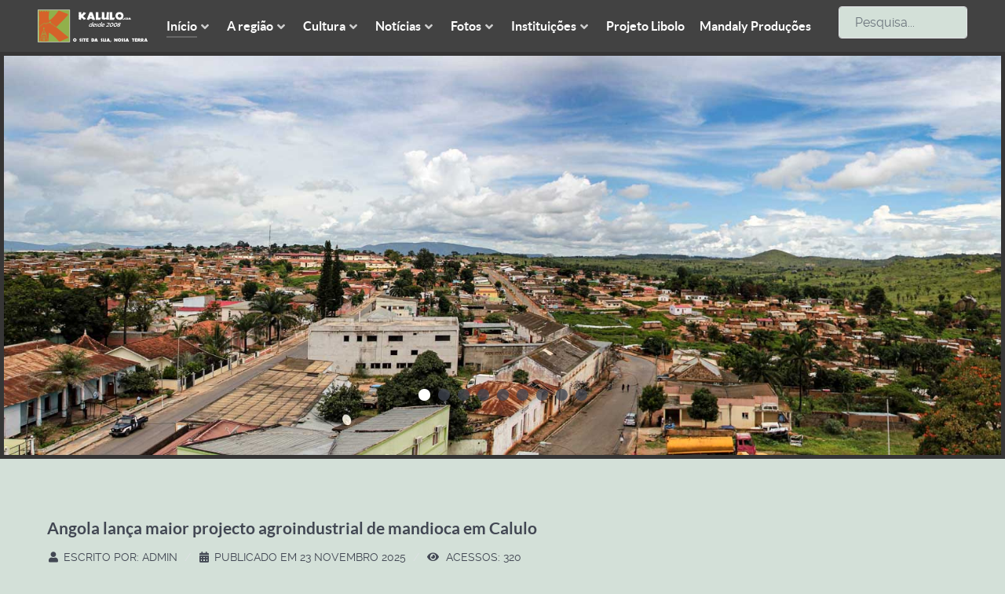

--- FILE ---
content_type: text/html; charset=utf-8
request_url: http://mail.kalulo.com/index.php
body_size: 234974
content:
                    <!DOCTYPE html>
<html lang="pt-PT" dir="ltr">
        <head>
    
            <meta name="viewport" content="width=device-width, initial-scale=1.0">
        <meta http-equiv="X-UA-Compatible" content="IE=edge" />
        

        
            
         <meta charset="utf-8">
	<meta name="description" content="O site da sua, nossa terra">
	<meta name="generator" content="Joomla! - Open Source Content Management">
	<title>Início</title>
	<link href="/?format=feed&amp;type=rss" rel="alternate" type="application/rss+xml" title="Início">
	<link href="/?format=feed&amp;type=atom" rel="alternate" type="application/atom+xml" title="Início">
	<link href="http://mail.kalulo.com/component/finder/search?format=opensearch&amp;Itemid=111" rel="search" title="OpenSearch Kalulo.com" type="application/opensearchdescription+xml">

    <link href="/media/plg_content_vote/css/rating.min.css?3f80a78414f2241dc42cd1fd8784c668" rel="stylesheet" />
	<link href="/media/plg_content_social2s/css/behavior/s2sdefault.css?59e910b153a0fc6587fc39c64859409b" rel="stylesheet" />
	<link href="/media/plg_content_social2s/css/styles/default.css?59e910b153a0fc6587fc39c64859409b" rel="stylesheet" />
	<link href="/media/vendor/awesomplete/css/awesomplete.css?1.1.5" rel="stylesheet" />
	<link href="/media/com_jce/site/css/content.min.css?badb4208be409b1335b815dde676300e" rel="stylesheet" />
	<link href="/media/gantry5/engines/nucleus/css-compiled/nucleus.css" rel="stylesheet" />
	<link href="/templates/g5_helium/custom/css-compiled/helium_18.css" rel="stylesheet" />
	<link href="/media/gantry5/engines/nucleus/css-compiled/bootstrap5.css" rel="stylesheet" />
	<link href="/media/system/css/joomla-fontawesome.min.css" rel="stylesheet" />
	<link href="/media/system/css/debug.css" rel="stylesheet" />
	<link href="/media/gantry5/assets/css/font-awesome.min.css" rel="stylesheet" />
	<link href="/templates/g5_helium/custom/css-compiled/helium-joomla_18.css" rel="stylesheet" />
	<link href="/templates/g5_helium/custom/css-compiled/custom_18.css" rel="stylesheet" />

    <script type="application/json" class="joomla-script-options new">{"joomla.jtext":{"MOD_FINDER_SEARCH_VALUE":"Pesquisa...","JLIB_JS_AJAX_ERROR_OTHER":"Ocorreu um erro ao obter os dados JSON: c\u00f3digo de estado HTTP %s.","JLIB_JS_AJAX_ERROR_PARSE":"Ocorreu um erro de compila\u00e7\u00e3o ao processar os seguintes dados JSON:<br><code style=\"color:inherit;white-space:pre-wrap;padding:0;margin:0;border:0;background:inherit;\">%s<\/code>"},"finder-search":{"url":"\/component\/finder\/?task=suggestions.suggest&format=json&tmpl=component&Itemid=111"},"system.paths":{"root":"","rootFull":"http:\/\/mail.kalulo.com\/","base":"","baseFull":"http:\/\/mail.kalulo.com\/"},"csrf.token":"9c1d8cba480bdefa0f816e4f04677d84"}</script>
	<script src="/media/system/js/core.min.js?ee06c8994b37d13d4ad21c573bbffeeb9465c0e2"></script>
	<script src="/media/com_finder/js/finder-es5.min.js?e6d3d1f535e33b5641e406eb08d15093e7038cc2" nomodule defer></script>
	<script src="/media/vendor/awesomplete/js/awesomplete.min.js?1.1.5" defer></script>
	<script src="/media/com_finder/js/finder.min.js?a2c3894d062787a266d59d457ffba5481b639f64" type="module"></script>
	<script src="/media/vendor/jquery/js/jquery.min.js?3.7.1"></script>
	<script src="/media/plg_content_social2s/js/social2s.min.js?3b526417369556ca05748085e8f5514w357ff6" defer></script>
	<script src="/media/legacy/js/jquery-noconflict.min.js?647005fc12b79b3ca2bb30c059899d5994e3e34d"></script>
	<script>var s2s_params = {"s2s_checkCookie":"0","s2s_lang_1tag":"pt_PT","s2s_load_scripts_onload":"0","s2s_cta_active":0,"s2s_cta_default":"twitter","php_full_link":"http%3A%2F%2Fmail.kalulo.com%2Fnoticias-81705%2Fdestaques%2Fprojecto-agroindustrial-mandioca-calulo","php_title":"Angola%20lan%C3%A7a%20maior%20projecto%20agroindustrial%20de%20mandioca%20em%20Calulo","s2s_context":"com_content.featured","s2s_lang_2tag":"pt","insert":"0","insert_position":"0","insert_element":"","s2s_lang_direction":"lang_directon_right","s2s_debug":"0","s2s_version":"5.0.65","s2s_art_mobile_min":978,"s2s_sha":""};</script>
	<script>var s2s_params = {"s2s_checkCookie":"0","s2s_lang_1tag":"pt_PT","s2s_load_scripts_onload":"0","s2s_cta_active":0,"s2s_cta_default":"twitter","php_full_link":"http%3A%2F%2Fmail.kalulo.com%2Fnoticias%2Fmandaly-producoes%2Fdesminagem-no-libolo-vai-beneficiar-oito-mil-familias","php_title":"Desminagem%20no%20Libolo%20vai%20beneficiar%20oito%20mil%20fam%C3%ADlias","s2s_context":"com_content.featured","s2s_lang_2tag":"pt","insert":"0","insert_position":"0","insert_element":"","s2s_lang_direction":"lang_directon_right","s2s_debug":"0","s2s_version":"5.0.65","s2s_art_mobile_min":978,"s2s_sha":""};</script>
	<script>var s2s_params = {"s2s_checkCookie":"0","s2s_lang_1tag":"pt_PT","s2s_load_scripts_onload":"0","s2s_cta_active":0,"s2s_cta_default":"twitter","php_full_link":"http%3A%2F%2Fmail.kalulo.com%2Fnoticias%2Fmandaly-producoes%2Forigem-de-kakulo-e-kabaca","php_title":"Origem%20de%20Kakulo%20e%20Kaba%C3%A7a","s2s_context":"com_content.featured","s2s_lang_2tag":"pt","insert":"0","insert_position":"0","insert_element":"","s2s_lang_direction":"lang_directon_right","s2s_debug":"0","s2s_version":"5.0.65","s2s_art_mobile_min":978,"s2s_sha":""};</script>
	<script>var s2s_params = {"s2s_checkCookie":"0","s2s_lang_1tag":"pt_PT","s2s_load_scripts_onload":"0","s2s_cta_active":0,"s2s_cta_default":"twitter","php_full_link":"http%3A%2F%2Fmail.kalulo.com%2Fnoticias%2Fmandaly-producoes%2Fraul-sobral-biografia","php_title":"Raul%20Sobral%20%E2%80%93%20Breve%20biografia%20de%20um%20grande%20m%C3%BAsico","s2s_context":"com_content.featured","s2s_lang_2tag":"pt","insert":"0","insert_position":"0","insert_element":"","s2s_lang_direction":"lang_directon_right","s2s_debug":"0","s2s_version":"5.0.65","s2s_art_mobile_min":978,"s2s_sha":""};</script>
	<script>var s2s_params = {"s2s_checkCookie":"0","s2s_lang_1tag":"pt_PT","s2s_load_scripts_onload":"0","s2s_cta_active":0,"s2s_cta_default":"twitter","php_full_link":"http%3A%2F%2Fmail.kalulo.com%2Fcultura%2Fprojecto-libolo%2Fencontro-mundial-na-area-linguistica","php_title":"Encontro%20mundial%20na%20%C3%A1rea%20lingu%C3%ADstica","s2s_context":"com_content.featured","s2s_lang_2tag":"pt","insert":"0","insert_position":"0","insert_element":"","s2s_lang_direction":"lang_directon_right","s2s_debug":"0","s2s_version":"5.0.65","s2s_art_mobile_min":978,"s2s_sha":""};</script>
	<script>var s2s_params = {"s2s_checkCookie":"0","s2s_lang_1tag":"pt_PT","s2s_load_scripts_onload":"0","s2s_cta_active":0,"s2s_cta_default":"twitter","php_full_link":"http%3A%2F%2Fmail.kalulo.com%2Fnoticias%2F2022-2023%2Fgen-higino-carneiro-nova-obra","php_title":"General%20Higino%20Carneiro%20lan%C3%A7a%20nova%20obra%20liter%C3%A1ria","s2s_context":"com_content.featured","s2s_lang_2tag":"pt","insert":"0","insert_position":"0","insert_element":"","s2s_lang_direction":"lang_directon_right","s2s_debug":"0","s2s_version":"5.0.65","s2s_art_mobile_min":978,"s2s_sha":""};</script>
	<script>var s2s_params = {"s2s_checkCookie":"0","s2s_lang_1tag":"pt_PT","s2s_load_scripts_onload":"0","s2s_cta_active":0,"s2s_cta_default":"twitter","php_full_link":"http%3A%2F%2Fmail.kalulo.com%2Fcultura%2Fprojecto-libolo%2Fnovas-dinamicas-do-portugues","php_title":"Novas%20din%C3%A2micas%20do%20Portugu%C3%AAs%3A%20A%20%C3%81frica%20Atl%C3%A2ntica%20e%20o%20Brasil","s2s_context":"com_content.featured","s2s_lang_2tag":"pt","insert":"0","insert_position":"0","insert_element":"","s2s_lang_direction":"lang_directon_right","s2s_debug":"0","s2s_version":"5.0.65","s2s_art_mobile_min":978,"s2s_sha":""};</script>
	<script>var s2s_params = {"s2s_checkCookie":"0","s2s_lang_1tag":"pt_PT","s2s_load_scripts_onload":"0","s2s_cta_active":0,"s2s_cta_default":"twitter","php_full_link":"http%3A%2F%2Fmail.kalulo.com%2Fcultura%2Fprojecto-libolo%2Flibolo-recebe-conferencia-mundial-em-2023","php_title":"Libolo%20recebe%20Confer%C3%AAncia%20Mundial%20em%202023","s2s_context":"com_content.featured","s2s_lang_2tag":"pt","insert":"0","insert_position":"0","insert_element":"","s2s_lang_direction":"lang_directon_right","s2s_debug":"0","s2s_version":"5.0.65","s2s_art_mobile_min":978,"s2s_sha":""};</script>
	<script>var s2s_params = {"s2s_checkCookie":"0","s2s_lang_1tag":"pt_PT","s2s_load_scripts_onload":"0","s2s_cta_active":0,"s2s_cta_default":"twitter","php_full_link":"http%3A%2F%2Fmail.kalulo.com%2Fcultura%2Fprojecto-libolo%2Fprojeto-libolo-nota-de-condolencias","php_title":"PROJETO%20LIBOLO%20-%20Nota%20de%20Condol%C3%AAncias","s2s_context":"com_content.featured","s2s_lang_2tag":"pt","insert":"0","insert_position":"0","insert_element":"","s2s_lang_direction":"lang_directon_right","s2s_debug":"0","s2s_version":"5.0.65","s2s_art_mobile_min":978,"s2s_sha":""};</script>
	<script>var s2s_params = {"s2s_checkCookie":"0","s2s_lang_1tag":"pt_PT","s2s_load_scripts_onload":"0","s2s_cta_active":0,"s2s_cta_default":"twitter","php_full_link":"http%3A%2F%2Fmail.kalulo.com%2Fcultura%2Fprojecto-libolo%2Fprojeto-libolo-na-edicao-especial-da-revista-do-gel","php_title":"Projeto%20Libolo%20na%20edi%C3%A7%C3%A3o%20especial%20da%20Revista%20do%20GEL","s2s_context":"com_content.featured","s2s_lang_2tag":"pt","insert":"0","insert_position":"0","insert_element":"","s2s_lang_direction":"lang_directon_right","s2s_debug":"0","s2s_version":"5.0.65","s2s_art_mobile_min":978,"s2s_sha":""};</script>
	<script>var s2s_params = {"s2s_checkCookie":"0","s2s_lang_1tag":"pt_PT","s2s_load_scripts_onload":"0","s2s_cta_active":0,"s2s_cta_default":"twitter","php_full_link":"http%3A%2F%2Fmail.kalulo.com%2Fcultura%2Fprojecto-libolo%2Fpl-tese-de-mestrado-pasky","php_title":"Projeto%20Libolo%20%E2%80%93%20nova%20tese%20de%20mestrado","s2s_context":"com_content.featured","s2s_lang_2tag":"pt","insert":"0","insert_position":"0","insert_element":"","s2s_lang_direction":"lang_directon_right","s2s_debug":"0","s2s_version":"5.0.65","s2s_art_mobile_min":978,"s2s_sha":""};</script>
	<script>var s2s_params = {"s2s_checkCookie":"0","s2s_lang_1tag":"pt_PT","s2s_load_scripts_onload":"0","s2s_cta_active":0,"s2s_cta_default":"twitter","php_full_link":"http%3A%2F%2Fmail.kalulo.com%2Fcultura%2Fprojecto-libolo%2Fprojeto-libolo-no-flp50","php_title":"Projeto%20Libolo%20no%20FLP50","s2s_context":"com_content.featured","s2s_lang_2tag":"pt","insert":"0","insert_position":"0","insert_element":"","s2s_lang_direction":"lang_directon_right","s2s_debug":"0","s2s_version":"5.0.65","s2s_art_mobile_min":978,"s2s_sha":""};</script>
	<script>var s2s_mobile = '';</script>

    
                
</head>

    <body class="gantry g-helium-style site com_content view-featured layout-default task-display dir-ltr itemid-111 outline-18 g-offcanvas-left g-default g-style-preset3">
        
                    

        <div id="g-offcanvas"  data-g-offcanvas-swipe="1" data-g-offcanvas-css3="1">
                        <div class="g-grid">                        

        <div class="g-block size-100 center">
             <div id="mobile-menu-5697-particle" class="g-content g-particle">            <div id="g-mobilemenu-container" data-g-menu-breakpoint="48rem"></div>
            </div>
        </div>
            </div>
    </div>
        <div id="g-page-surround">
            <div class="g-offcanvas-hide g-offcanvas-toggle" role="navigation" data-offcanvas-toggle aria-controls="g-offcanvas" aria-expanded="false"><i class="fa fa-fw fa-bars"></i></div>                        

                                                        
                <section id="g-navigation">
                <div class="g-container">                                <div class="g-grid">                        

        <div class="g-block size-13">
             <div id="logo-9608-particle" class="g-content g-particle">            <a href="/" target="_self" title="" aria-label="" rel="home" class="g-logo g-logo-helium">
                        <svg
   width="344.06131"
   height="101.24982"
   viewBox="0 0 344.06131 101.24982"
   id="svg4908"
   version="1.1"
   inkscape:version="1.1 (c68e22c387, 2021-05-23)"
   sodipodi:docname="kalulocom2023.svg"
   xmlns:inkscape="http://www.inkscape.org/namespaces/inkscape"
   xmlns:sodipodi="http://sodipodi.sourceforge.net/DTD/sodipodi-0.dtd"
   xmlns="http://www.w3.org/2000/svg"
   xmlns:svg="http://www.w3.org/2000/svg"
   xmlns:rdf="http://www.w3.org/1999/02/22-rdf-syntax-ns#"
   xmlns:cc="http://creativecommons.org/ns#"
   xmlns:dc="http://purl.org/dc/elements/1.1/">
  <defs
     id="defs4910" />
  <sodipodi:namedview
     id="base"
     pagecolor="#ffffff"
     bordercolor="#666666"
     borderopacity="1.0"
     inkscape:pageopacity="0.0"
     inkscape:pageshadow="2"
     inkscape:zoom="2"
     inkscape:cx="173.25"
     inkscape:cy="26.25"
     inkscape:document-units="px"
     inkscape:current-layer="layer1"
     showgrid="false"
     units="px"
     fit-margin-top="0.2"
     fit-margin-left="0.2"
     fit-margin-right="0.2"
     fit-margin-bottom="0.1"
     inkscape:window-width="1920"
     inkscape:window-height="1001"
     inkscape:window-x="-9"
     inkscape:window-y="-9"
     inkscape:window-maximized="1"
     inkscape:pagecheckerboard="0" />
  <metadata
     id="metadata4913">
    <rdf:RDF>
      <cc:Work
         rdf:about="">
        <dc:format>image/svg+xml</dc:format>
        <dc:type
           rdf:resource="http://purl.org/dc/dcmitype/StillImage" />
      </cc:Work>
    </rdf:RDF>
  </metadata>
  <g
     inkscape:label="Camada 1"
     inkscape:groupmode="layer"
     id="layer1"
     transform="translate(114.3071,-916.5813)">
    <g
       id="g5741"
       transform="matrix(0.70827092,0,0,0.70827092,-126.77822,390.02734)"
       inkscape:export-filename="C:\Users\admin\Dropbox\Logo do kalulo.com\Logo2018\logo2018_100.png"
       inkscape:export-xdpi="95.162704"
       inkscape:export-ydpi="95.162704">
      <rect
         inkscape:export-ydpi="22.692156"
         inkscape:export-xdpi="22.692156"
         y="744.64825"
         x="18.820293"
         height="140.57101"
         width="140.57101"
         id="rect4416-9-2-6-9"
         style="fill:#91b04b;fill-opacity:1;fill-rule:evenodd;stroke:#ffffff;stroke-width:1.86016;stroke-linecap:round;stroke-linejoin:miter;stroke-miterlimit:4;stroke-dasharray:none;stroke-dashoffset:0;stroke-opacity:1" />
      <g
         inkscape:export-ydpi="22.692156"
         inkscape:export-xdpi="22.692156"
         id="text3542-3-7-8-0"
         style="font-style:normal;font-weight:normal;font-size:23.2456px;line-height:125%;font-family:Sans;letter-spacing:-0.0464912px;word-spacing:0px;fill:#d5622a;fill-opacity:1;stroke:none"
         transform="matrix(0.1550133,0,0,0.1550133,480.26408,1026.668)">
        <path
           sodipodi:nodetypes="ccscscsccccccccccccccccssscccssssscscssssccccscsssssccccccccccccccscccc"
           inkscape:connector-curvature="0"
           id="path3567-9-8-2-1"
           style="font-variant:normal;font-stretch:normal;font-size:1162.28px;font-family:African;-inkscape-font-specification:African;fill:#d5622a;fill-opacity:1"
           d="m -2120.0561,-1702.8473 v 25.5738 c -17.8068,19.3674 -35.2343,38.3497 -52.2827,56.9471 -17.05,18.5987 -34.0992,36.8125 -51.1477,54.6414 -12.3916,13.9522 -24.9834,27.3184 -37.7755,40.0988 -12.7935,12.7816 -25.3853,25.7577 -37.7755,38.9283 -24.0256,24.0255 -48.4348,48.4347 -73.2277,73.2277 -24.7941,24.794 -50.362,49.9717 -76.7038,75.5333 v 13.9751 l 334.73,275.4597 v 19.7567 l -240.5927,108.07698 -25.5738,-5.81707 c -30.221,-38.73314 -63.9234,-75.53321 -101.1071,-110.40021 -37.1848,-34.8668 -75.1554,-66.642 -113.9118,-95.3255 -10.8305,-8.5126 -21.6725,-16.4519 -32.5259,-23.8181 -10.8542,-7.3657 -21.708,-14.5365 -32.5615,-21.5125 -3.098,20.1472 -5.6164,40.6842 -7.5551,61.6113 -1.9393,20.9274 -3.6773,41.8429 -5.214,62.7463 -0.7807,13.9517 -1.1709,27.9032 -1.1706,41.8546 -3e-4,13.95157 -3e-4,27.90307 0,41.85453 -3e-4,5.41512 -3e-4,10.83611 0,16.26297 -3e-4,5.42693 -3e-4,10.84792 0,16.26297 -14.7321,3.87806 -29.0679,6.59151 -43.0073,8.14036 -13.9399,1.54886 -27.8855,2.32329 -41.8368,2.32328 -6.976,10e-6 -13.7566,-0.19508 -20.342,-0.58525 -6.5858,-0.39017 -12.9763,-0.58525 -19.1715,-0.58526 -3.8782,-0.75668 -7.9455,-1.33011 -12.2017,-1.72029 -4.2565,-0.39016 -8.3238,-0.58525 -12.2016,-0.58526 -12.4147,-0.78032 -25.0124,-1.55475 -37.7933,-2.32328 -12.7811,-0.7685 -25.7572,-1.15276 -38.9282,-1.15277 -3.0978,10e-6 -6.1955,10e-6 -9.2932,0 -3.0978,10e-6 -6.1955,10e-6 -9.2931,0 -3.0978,10e-6 -6.1955,0.18918 -9.2931,0.56752 -3.0978,0.37836 -6.2073,0.56753 -9.3286,0.56752 -3.0978,-34.07476 -4.8358,-70.10034 -5.2141,-108.07694 -0.3784,-37.9763 -0.1892,-76.3312 0.5675,-115.0645 0,-1.5605 0,-3.1152 0,-4.6643 0,-1.5486 0,-3.0916 0,-4.6289 0,-10.0732 0,-20.1466 0,-30.2204 0,-10.0731 0,-20.1466 0,-30.2204 0,-4.658 -0.1892,-9.5056 -0.5675,-14.5426 -0.3784,-5.0365 -0.5676,-10.2624 -0.5675,-15.6778 -1e-4,-5.4384 -1e-4,-10.6761 0,-15.7132 -1e-4,-5.0363 -1e-4,-9.8721 0,-14.5072 -0.7804,-28.6829 -0.9755,-58.324 -0.5853,-88.9231 0.3901,-30.5983 0.5852,-61.398 0.5853,-92.3993 -1e-4,-13.9509 0.1891,-27.8965 0.5675,-41.8368 0.3783,-13.9391 0.5675,-27.8847 0.5675,-41.8368 0,-4.6577 0,-9.5053 0,-14.5427 0,-5.036 0,-10.2619 0,-15.6777 0,-36.4151 -0.5794,-72.6417 -1.738,-108.6799 -1.1587,-36.0367 -3.6771,-71.1046 -7.5551,-105.2039 h 288.2643 c -3e-4,3.1222 0.1947,6.2318 0.5852,9.3286 0.3899,3.0986 0.585,5.8061 0.5853,8.1226 -3e-4,3.0986 -3e-4,6.1963 0,9.2931 -3e-4,3.0986 -3e-4,6.1963 0,9.2932 -3e-4,12.4153 -0.3905,24.6228 -1.1705,36.6227 -0.7807,12.0015 -1.561,24.209 -2.341,36.6227 -1.5374,12.3916 -2.6961,24.5933 -3.4761,36.605 -0.7806,12.0132 -1.1708,23.8247 -1.1705,35.4345 -3e-4,7.7568 0.3899,15.702 1.1705,23.8358 0.78,8.1351 1.5486,16.0804 2.3056,23.8358 1.5603,8.5134 3.3102,16.6479 5.2495,24.4033 1.9387,7.7568 4.4571,15.8912 7.5551,24.4034 53.4647,-37.9759 100.5392,-80.7881 141.2236,-128.4367 40.6836,-47.6472 80.002,-97.4352 117.9554,-149.364 1.56,-2.3165 2.9197,-4.4447 4.079,-6.3846 1.1581,-1.9381 2.5178,-3.6762 4.0791,-5.2141 z" />
      </g>
      <g
         style="fill:#91b04b;fill-opacity:1;stroke:#91b04b;stroke-opacity:1"
         inkscape:export-ydpi="22.692156"
         inkscape:export-xdpi="22.692156"
         transform="matrix(0.16276569,0,0,-0.16276569,502.55348,1037.5389)"
         id="g4736-5-2-6-5">
        <g
           style="fill:#91b04b;fill-opacity:1;stroke:#91b04b;stroke-opacity:1"
           transform="translate(-11.039192,-5.7372583)"
           id="g4411-4-3-6-5">
          <g
             style="fill:#91b04b;fill-opacity:1;stroke:#91b04b;stroke-opacity:1"
             id="g4418-4-9-0-9">
            <path
               style="color:#000000;font-style:normal;font-variant:normal;font-weight:normal;font-stretch:normal;font-size:medium;line-height:normal;font-family:Sans;-inkscape-font-specification:Sans;text-indent:0;text-align:start;text-decoration:none;text-decoration-line:none;letter-spacing:normal;word-spacing:normal;text-transform:none;writing-mode:lr-tb;direction:ltr;baseline-shift:baseline;text-anchor:start;display:inline;overflow:visible;visibility:visible;fill:#91b04b;fill-opacity:1;stroke:#91b04b;stroke-width:5.68;stroke-miterlimit:4;stroke-dasharray:none;stroke-opacity:1;marker:none;enable-background:accumulate"
               d="m -2636.1089,1466.8745 c -14.1204,0.4706 -28.2329,-2.3355 -43.026,-10.5384 -11.9662,3.5786 -22.87,4.0806 -31.7219,2.2224 -15.577,-1.9509 -19.8544,-16.4921 -19.2186,-14.1313 -1.9773,-2.7875 -4.5146,-10.1522 -9.7445,-11.8964 -5.9474,-0.065 -5.4724,1.2645 -11.018,5.4585 -16.9896,14.9287 -49.4487,13.2609 -70.9623,-7.6405 -11.2438,-11.2641 -12.8598,-12.2979 -22.729,-17.3258 -32.5886,-17.2523 -60.4276,-42.0886 -78.4734,-63.7063 -6.8098,-7.9244 -8.5581,-14.6322 -17.6456,-18.9247 -1.8531,-0.7952 -0.6646,-8.8465 20.6588,16.444 19.8638,25.3014 50.9045,48.683 77.0123,62.8228 15.8488,7.3113 18.4706,13.8224 23.3848,18.2223 20.4234,18.3004 50.9579,17.3259 64.0755,5.7817 5.9727,-5.9181 11.8396,-6.4361 15.7451,-5.3956 2.7945,0.8666 8.0119,0.8512 12.6269,9.4251 1.471,7.4885 6.9537,15.2078 15.1495,16.9281 9.8142,1.9439 30.624,-4.1441 32.4832,-3.2633 22.9537,12.9515 46.3784,13.2129 66.1914,6.6822 5.0248,-6.5576 4.9313,-33.1332 7.2475,-32.7482 22.4264,3.5484 42.0709,-4.6101 64.9842,-30.4809 12.6175,-14.8596 32.1999,-27.0282 47.2334,-36.8689 19.381,-12.144 18.1873,-11.4905 35.2899,-20.719 2.7871,-2.3427 7.0882,1.2972 -1.2368,6.825 -16.9319,8.971 -10.7365,6.59 -30.6348,18.8771 -17.3275,12.4341 -34.8494,23.4834 -46.6999,36.4682 -22.6817,25.8404 -44.0095,36.2061 -65.029,30.9858 1.0522,11.9744 -2.4884,23.026 -6.9689,32.0171 -5.3394,3.0276 -20.9359,4.2779 -26.9738,4.479 z"
               id="path4232-9-9-8-8-7-7"
               inkscape:connector-curvature="0"
               sodipodi:nodetypes="scccccccccccccccccccccccccccs" />
            <path
               style="fill:#91b04b;fill-opacity:1;stroke:#91b04b;stroke-width:4.972;stroke-linecap:butt;stroke-linejoin:miter;stroke-miterlimit:4;stroke-dasharray:none;stroke-opacity:1"
               d="m -2654.5928,1467.7386 c 0.3818,4.6478 1.2997,9.1884 3.0652,13.5595 2.81,4.8187 4.9929,4.3075 7.2733,4.6237 9.7246,0.2386 17.3034,-0.5958 25.1447,-1.2988 1.1998,-0.1167 2.1529,-0.8512 2.9093,-2.0781 1.618,-5.5652 1.7237,-10.9036 0.5715,-16.0531 -1.1608,-3.6002 -3.2631,-4.0623 -5.6628,-3.5328 -10.5116,2.0775 -21.0232,2.3799 -31.5348,2.7015 -1.4875,-0.2808 -1.9392,0.5604 -1.7664,2.0781 z"
               id="path4830-4-4-1-2-8-1"
               inkscape:connector-curvature="0"
               sodipodi:nodetypes="ccccccccc" />
            <path
               style="color:#000000;font-style:normal;font-variant:normal;font-weight:normal;font-stretch:normal;font-size:medium;line-height:normal;font-family:Sans;-inkscape-font-specification:Sans;text-indent:0;text-align:start;text-decoration:none;text-decoration-line:none;letter-spacing:normal;word-spacing:normal;text-transform:none;writing-mode:lr-tb;direction:ltr;baseline-shift:baseline;text-anchor:start;display:inline;overflow:visible;visibility:visible;fill:#91b04b;fill-opacity:1;stroke:#91b04b;stroke-width:0.1;stroke-opacity:1;marker:none;enable-background:accumulate"
               d="m -2631.1105,1503.8607 c -1.2428,-0.109 -2.5073,-0.3544 -3.8185,-0.8052 -2.1699,-0.7749 -4.0276,-2.1672 -5.325,-4.5457 -1.2976,-2.3787 -2.0561,-5.7567 -2.0781,-10.4684 -0.01,-1.201 0.301,-2.0934 0.961,-2.5976 0.6601,-0.5041 1.6578,-0.5976 3.0393,-0.2337 h 0.026 c 2.3774,0.8319 4.3742,0.735 6.2861,0.3635 1.9119,-0.3713 3.7319,-1.017 5.6887,-1.2987 1.7638,-0.5517 3.2651,-0.6138 4.4679,-0.1039 1.2028,0.5099 2.1008,1.5908 2.6495,3.299 h -0.026 c 1.1017,2.5952 0.9495,6.1596 1.0652,9.5072 v 0.026 c -0.2434,0.7699 -0.055,2.0496 -0.2078,3.221 -0.076,0.5857 -0.2326,1.1638 -0.5975,1.6105 -0.365,0.4467 -0.9398,0.7702 -1.7923,0.9092 -3.1853,0.512 -6.6102,1.4439 -10.3385,1.1169 z"
               id="path4855-8-8-7-0-9-2"
               inkscape:connector-curvature="0"
               sodipodi:nodetypes="ccccccccccccccccccc" />
          </g>
        </g>
      </g>
      <g
         inkscape:export-ydpi="22.692156"
         inkscape:export-xdpi="22.692156"
         style="fill:#91b04b;fill-opacity:1"
         transform="matrix(0.1550133,0,0,-0.2037565,480.26408,1113.8481)"
         id="g4532-8-5-1-6">
        <rect
           style="fill:#91b04b;fill-opacity:1;stroke:none;stroke-width:3.19597;stroke-miterlimit:4;stroke-dasharray:none;stroke-dashoffset:0;stroke-opacity:1"
           id="rect4893-1-4-9-3-1"
           width="32.873325"
           height="19.426561"
           x="-2929.3962"
           y="-1793.3694"
           transform="scale(1,-1)" />
        <rect
           style="fill:#91b04b;fill-opacity:1;stroke:none;stroke-width:3.19597;stroke-miterlimit:4;stroke-dasharray:none;stroke-dashoffset:0;stroke-opacity:1"
           id="rect4893-8-5-7-7-2-0"
           width="32.873325"
           height="19.426561"
           x="-2856.1106"
           y="-1793.6469"
           transform="scale(1,-1)" />
        <rect
           style="fill:#91b04b;fill-opacity:1;stroke:none;stroke-width:3.19597;stroke-miterlimit:4;stroke-dasharray:none;stroke-dashoffset:0;stroke-opacity:1"
           id="rect4893-2-2-8-7-4-1"
           width="32.873325"
           height="19.426561"
           x="-2783.543"
           y="-1793.647"
           transform="scale(1,-1)" />
        <rect
           style="fill:#91b04b;fill-opacity:1;stroke:none;stroke-width:3.19597;stroke-miterlimit:4;stroke-dasharray:none;stroke-dashoffset:0;stroke-opacity:1"
           id="rect4893-2-4-7-4-8-7-2"
           width="32.873325"
           height="19.426561"
           x="-2714.1782"
           y="-1793.1973"
           transform="scale(1,-1)" />
      </g>
      <path
         inkscape:connector-curvature="0"
         id="path4159-8-7"
         d="m 44.88683,822.18197 c 0.971685,0.0207 1.715718,2.13308 1.660781,4.7152 -0.05494,2.58212 -0.888149,4.66098 -1.859834,4.64031 -0.971685,-0.0207 -1.715718,-2.13309 -1.660781,-4.71521 0.05494,-2.58212 0.888148,-4.66098 1.859834,-4.6403 z"
         style="fill:#91b04b;fill-opacity:1;fill-rule:evenodd;stroke:none;stroke-width:1px;stroke-linecap:butt;stroke-linejoin:miter;stroke-opacity:1" />
      <path
         inkscape:connector-curvature="0"
         id="path4163-5-1"
         d="m 41.104815,824.76966 c 0.103084,-0.96642 1.858796,-1.57242 3.919,-1.35266 2.060204,0.21975 3.648594,1.18245 3.545495,2.14887 -0.103084,0.96643 -1.858795,1.57242 -3.919,1.35267 -2.060204,-0.21976 -3.648579,-1.18245 -3.545495,-2.14888 z"
         style="fill:#91b04b;fill-opacity:1;fill-rule:evenodd;stroke:none;stroke-width:1px;stroke-linecap:butt;stroke-linejoin:miter;stroke-opacity:1" />
      <path
         inkscape:connector-curvature="0"
         id="path4191-3-7"
         d="m 33.666145,867.85176 c -0.596196,0.0162 -1.150508,-4.07636 -1.437655,-10.86178 3.533466,-3.11804 8.017164,-6.84696 13.138183,-10.98546 3.1e-5,-2e-5 0.05419,-0.0438 0.05421,-0.0438 5.120073,4.15679 9.59447,7.8958 13.116775,11.02251 0,0 0,0 0,0 -0.202803,6.7391 -0.702318,10.80629 -1.295539,10.79816 -0.591608,-0.008 -0.9839,-4.00347 -1.01405,-9.75163 0,0 0,0 0,0 -3.257543,-2.65573 -6.804728,-5.75942 -10.811062,-9.38654 1.6e-5,-2e-5 -0.04257,0.0383 -0.04255,0.0382 -4.011589,3.60517 -7.568741,6.69524 -10.833662,9.34154 0.05635,5.78174 -0.279955,9.81258 -0.874648,9.82877 z"
         style="fill:#91b04b;fill-opacity:1;fill-rule:evenodd;stroke:none;stroke-width:1px;stroke-linecap:butt;stroke-linejoin:miter;stroke-opacity:1" />
      <path
         inkscape:connector-curvature="0"
         id="path4195-2-4"
         d="m 35.285647,853.37438 c -1.519936,-0.70851 2.94054,-9.86723 9.404378,-21.2717 0.03465,0.0541 0.06932,0.10833 0.104029,0.16259 7.105252,11.10642 12.106384,20.09685 10.620457,20.89087 -1.51634,0.81026 -5.960106,-8.02112 -10.597701,-18.8174 -0.02341,-0.0546 -0.04684,-0.10909 -0.07024,-0.16357 -3.995856,10.95164 -7.909383,19.92245 -9.460927,19.19921 z"
         style="fill:#91b04b;fill-opacity:1;fill-rule:evenodd;stroke:none;stroke-width:1px;stroke-linecap:butt;stroke-linejoin:miter;stroke-opacity:1" />
      <path
         inkscape:connector-curvature="0"
         id="path4215-6-4"
         d="m 44.840357,880.99285 c -0.07582,0.24461 -0.664821,0.45887 -1.676795,0.17477 -0.922995,-0.25913 -2.489823,-1.08862 -3.206465,-3.15693 -0.425016,-1.61246 -0.08178,-3.62306 1.422185,-5.11573 0.774508,-0.78497 1.846208,-1.36275 3.119038,-1.52006 0.452267,-0.0441 0.904115,-0.0318 1.346523,0.036 0.643646,0.0986 1.247965,0.31156 1.789799,0.61601 2.178169,1.24658 3.059141,3.51678 2.863592,5.48469 -0.157153,1.94681 -1.34736,3.38456 -2.611618,4.01609 -2.321743,1.0756 -3.062598,-0.48216 -3.046259,-0.53488 0.09385,-0.30285 1.115491,-0.50239 1.909469,-1.29975 0.482029,-0.45504 0.671208,-1.25877 0.675812,-2.34686 -0.04303,-0.8127 -0.622906,-1.85645 -1.4568,-2.23916 -0.212399,-0.10349 -0.444005,-0.18183 -0.670758,-0.22011 -0.156129,-0.0263 -0.307515,-0.0333 -0.44757,-0.0177 -0.371613,0.009 -0.797435,0.22144 -1.143657,0.49385 -0.637399,0.52634 -1.007493,1.40733 -0.965981,2.08248 -0.112757,0.85279 0.717634,1.7481 1.225411,2.28438 0.564016,0.59572 0.963191,0.97531 0.874074,1.26289 z"
         style="opacity:1;fill:#91b04b;fill-opacity:1;fill-rule:evenodd;stroke:none;stroke-width:1px;stroke-linecap:butt;stroke-linejoin:miter;stroke-opacity:1" />
      <path
         id="path4215-15-0-0"
         d="m 45.320185,855.63753 c -0.03674,0.11855 -0.32218,0.22237 -0.812564,0.0847 -0.447276,-0.12556 -1.206546,-0.52753 -1.553838,-1.52982 -0.205951,-0.78139 -0.03962,-1.75571 0.689189,-2.47905 0.375318,-0.38039 0.894659,-0.66037 1.511457,-0.73661 0.219158,-0.0214 0.43813,-0.0154 0.652513,0.0175 0.311918,0.0478 0.604769,0.15098 0.867331,0.29851 1.055532,0.60409 1.482438,1.70421 1.387679,2.65785 -0.07616,0.94341 -0.652916,1.64013 -1.265575,1.94616 -1.125103,0.52124 -1.484113,-0.23365 -1.476192,-0.2592 0.04548,-0.14675 0.540562,-0.24345 0.925305,-0.62984 0.23359,-0.22052 0.325265,-0.61 0.327497,-1.13727 -0.02085,-0.39384 -0.301858,-0.89963 -0.705962,-1.08509 -0.102913,-0.0502 -0.215158,-0.0881 -0.325032,-0.10666 -0.07566,-0.0127 -0.149029,-0.0161 -0.216894,-0.009 -0.180079,0.004 -0.386433,0.10731 -0.554204,0.23931 -0.308879,0.25506 -0.48823,0.68198 -0.468109,1.00916 -0.05464,0.41325 0.347757,0.84711 0.593825,1.10699 0.273319,0.28868 0.466761,0.47263 0.423574,0.61199 z"
         style="opacity:1;fill:#91b04b;fill-opacity:1;fill-rule:evenodd;stroke:none;stroke-width:1px;stroke-linecap:butt;stroke-linejoin:miter;stroke-opacity:1"
         inkscape:connector-curvature="0" />
      <path
         id="path4223-5-2-1"
         d="m 42.325638,867.73038 c 0.0073,0.24594 -1.2056,0.43061 -3.4153,0.38005 0,0 0,0 0,0 -0.09719,-1.25803 -0.341726,-4.29795 -0.482153,-6.46913 0,0 0,0 0,0 -0.0071,-0.56138 0.172266,-1.13899 0.55394,-1.62502 0.09034,-0.11504 0.191348,-0.22404 0.302757,-0.32577 0.53402,-0.44282 1.175465,-0.64292 1.790078,-0.63023 0.642452,-0.001 1.266396,0.22575 1.763648,0.64367 0.577269,0.52461 0.835382,1.22475 0.823601,1.88606 -0.07608,3.56907 -0.319637,6.04324 -0.64532,6.04821 -0.325668,0.005 -0.644639,-2.4606 -0.829647,-6.0257 -0.02598,-0.27882 -0.15089,-0.58206 -0.353074,-0.71166 -0.181226,-0.15145 -0.468605,-0.22894 -0.759301,-0.2301 -0.274312,0.0126 -0.559893,0.0944 -0.726393,0.2548 -0.03514,0.0245 -0.06742,0.0557 -0.09667,0.0922 -0.123282,0.15414 -0.190821,0.40086 -0.20392,0.63559 0,0 0,0 0,0 -0.07283,0.8109 -0.556141,5.68747 -0.574309,5.8813 0,0 0,0 0,0 1.658875,-0.16202 2.844758,-0.0526 2.852059,0.19569 z"
         style="opacity:1;fill:#91b04b;fill-opacity:1;fill-rule:evenodd;stroke:none;stroke-width:1px;stroke-linecap:butt;stroke-linejoin:miter;stroke-opacity:1"
         inkscape:connector-curvature="0" />
      <path
         id="path4223-5-4-1-2"
         d="m 51.085036,867.83067 c 0.0073,0.24595 -1.2056,0.43062 -3.415315,0.38005 0,0 0,0 0,0 -0.09718,-1.25802 -0.341711,-4.29794 -0.482137,-6.46912 0,0 0,0 0,0 -0.0071,-0.56138 0.17225,-1.13899 0.55394,-1.62502 0.09034,-0.11504 0.191348,-0.22404 0.302756,-0.32577 0.534021,-0.44282 1.175466,-0.64292 1.790078,-0.63023 0.642437,-10e-4 1.266397,0.22575 1.763649,0.64366 0.577269,0.52461 0.835382,1.22476 0.823585,1.88606 -0.07606,3.56908 -0.319622,6.04324 -0.645305,6.04821 -0.325667,0.005 -0.644638,-2.46059 -0.829646,-6.02569 -0.02598,-0.27882 -0.15089,-0.58206 -0.353074,-0.71166 -0.181226,-0.15145 -0.468621,-0.22894 -0.759302,-0.2301 -0.274311,0.0126 -0.559892,0.0944 -0.726392,0.2548 -0.03516,0.0245 -0.06741,0.0556 -0.09667,0.0922 -0.123283,0.15415 -0.190822,0.40087 -0.20392,0.6356 0,0 0,0 0,0 -0.07283,0.8109 -0.556142,5.68747 -0.574309,5.88129 0,0 0,0 0,0 1.658859,-0.16202 2.844757,-0.0526 2.852058,0.19569 z"
         style="opacity:1;fill:#91b04b;fill-opacity:1;fill-rule:evenodd;stroke:none;stroke-width:1px;stroke-linecap:butt;stroke-linejoin:miter;stroke-opacity:1"
         inkscape:connector-curvature="0" />
      <path
         sodipodi:nodetypes="cccc"
         inkscape:connector-curvature="0"
         id="path5739"
         d="m 30.393463,883.29783 0.223214,-13.54012 29.418449,0.37657 0.03157,13.41609"
         style="fill:none;fill-rule:evenodd;stroke:#91b04b;stroke-width:1.8;stroke-linecap:butt;stroke-linejoin:miter;stroke-miterlimit:4;stroke-dasharray:none;stroke-opacity:1" />
    </g>
    <g
       transform="matrix(0.41653215,0,0,-0.41653215,2008.482,335.09661)"
       id="g4990-0-8"
       inkscape:export-xdpi="95.162704"
       inkscape:export-ydpi="95.162704"
       style="fill:#ffffff">
      <g
         id="text4727-2-4-9-5"
         style="font-style:normal;font-weight:normal;font-size:37.9791px;line-height:125%;font-family:sans-serif;letter-spacing:0px;word-spacing:0px;fill:#ffffff;fill-opacity:1;stroke:none;stroke-width:1px;stroke-linecap:butt;stroke-linejoin:miter;stroke-opacity:1"
         transform="scale(1,-1)">
        <path
           sodipodi:nodetypes="cccccccccccccscccccscccsscccccscscccccccscccccscscsccccscscccsccccccccccc"
           inkscape:connector-curvature="0"
           id="path4969-8-6"
           style="font-style:normal;font-variant:normal;font-weight:normal;font-stretch:normal;font-size:75.9581px;font-family:African;-inkscape-font-specification:African;fill:#ffffff;fill-opacity:1"
           d="m -4733.5789,1420.4377 v 1.671 c -1.1647,1.266 -2.3041,2.5067 -3.4182,3.722 -1.114,1.2153 -2.228,2.4053 -3.3421,3.57 -0.8102,0.9115 -1.6457,1.7977 -2.5066,2.6586 -0.8103,0.8102 -1.6205,1.6457 -2.4307,2.5066 -1.5698,1.5698 -3.1649,3.1649 -4.7854,4.7853 -1.6204,1.6205 -3.2915,3.2662 -5.0132,4.9373 v 0.9115 l 21.8759,18.0021 v 1.2913 l -15.7233,7.0641 -1.6711,-0.3798 c -1.9749,-2.5319 -4.1776,-4.9373 -6.6083,-7.216 -2.4307,-2.2787 -4.912,-4.3549 -7.4439,-6.2286 -0.7089,-0.557 -1.4179,-1.0634 -2.1268,-1.5191 -0.709,-0.5064 -1.418,-0.9875 -2.1269,-1.4433 -0.2025,1.3167 -0.3798,2.6586 -0.5317,4.0258 l -0.3038,4.1018 c -0.051,0.9115 -0.076,1.823 -0.076,2.7345 v 2.7345 1.0634 1.0634 c -0.9621,0.2532 -1.8989,0.4304 -2.8104,0.5317 -0.9115,0.1013 -1.823,0.1519 -2.7345,0.1519 h -1.3673 c -0.4051,-0.051 -0.8102,-0.076 -1.2153,-0.076 -0.2532,-0.051 -0.5317,-0.076 -0.8355,-0.076 -0.2532,-0.051 -0.5064,-0.076 -0.7596,-0.076 -0.8102,-0.051 -1.6457,-0.1013 -2.5066,-0.1519 -0.8103,-0.051 -1.6458,-0.076 -2.5067,-0.076 h -0.6076 -0.6077 c -0.2025,0 -0.4051,0.025 -0.6076,0.076 h -0.6077 c -0.2025,-2.2281 -0.3291,-4.5828 -0.3798,-7.0641 0,-2.4813 0.025,-4.9879 0.076,-7.5198 v -0.3039 -0.3038 -1.9749 -1.9749 c 0,-0.3039 -0.025,-0.6077 -0.076,-0.9115 v -1.0634 -0.9875 -0.9875 c -0.051,-1.8736 -0.076,-3.7979 -0.076,-5.7728 0.051,-2.0255 0.076,-4.0511 0.076,-6.0766 v -2.7345 c 0.051,-0.9115 0.076,-1.823 0.076,-2.7345 v -0.9115 -1.0634 c 0,-2.3801 -0.051,-4.7348 -0.152,-7.0641 -0.051,-2.3801 -0.2026,-4.6841 -0.4557,-6.9122 h 18.8376 v 0.6076 c 0.051,0.2026 0.076,0.3798 0.076,0.5317 v 0.6077 0.6077 c 0,0.8102 -0.025,1.6204 -0.076,2.4306 -0.051,0.7596 -0.1013,1.5445 -0.1519,2.3547 -0.1013,0.8103 -0.1772,1.6205 -0.2279,2.4307 -0.051,0.7596 -0.076,1.5192 -0.076,2.2787 0,0.5064 0.025,1.0381 0.076,1.5952 0.051,0.5063 0.1013,1.0127 0.1519,1.5191 0.1013,0.5571 0.2026,1.0888 0.3039,1.5951 0.1519,0.5064 0.3291,1.0381 0.5317,1.5952 3.4941,-2.4813 6.5577,-5.2665 9.1909,-8.3554 2.6839,-3.1396 5.2664,-6.4058 7.7477,-9.7986 0.1013,-0.1519 0.1773,-0.2785 0.2279,-0.3798 0.1013,-0.1519 0.2025,-0.2785 0.3038,-0.3798 l 17.3945,6.7603 v 0 z" />
        <path
           sodipodi:nodetypes="cccccccccccccscccscsccccccccscccccscccscsccccccccccccccscccscscccc"
           inkscape:connector-curvature="0"
           id="path4971-7-8"
           style="font-style:normal;font-variant:normal;font-weight:normal;font-stretch:normal;font-size:75.9581px;font-family:African;-inkscape-font-specification:African;fill:#ffffff;fill-opacity:1"
           d="m -4686.6249,1413.9053 c 0.3545,0.2025 1.5698,2.937 3.6459,8.2034 2.1269,5.2665 4.4056,11.1912 6.8363,17.7743 0.2025,0.4557 0.3798,0.9368 0.5317,1.4432 0.2025,0.4557 0.3798,0.9115 0.5317,1.3672 2.4307,6.5831 4.6081,12.7104 6.5324,18.3819 1.9243,5.6209 2.937,8.9883 3.0383,10.1024 h -18.6097 c -0.4051,-0.4557 -0.7849,-0.9621 -1.1394,-1.5192 -0.3545,-0.6077 -0.6583,-1.19 -0.9115,-1.747 -0.5064,-1.2153 -0.8862,-2.3041 -1.1394,-3.2662 l -0.3038,-1.5192 c -1.0634,0.2026 -2.2787,0.3292 -3.646,0.3798 -1.3166,0.051 -2.6838,0.076 -4.1017,0.076 h -0.3039 -0.3038 -2.4307 c -0.8102,-0.051 -1.5951,-0.076 -2.3547,-0.076 h -2.4306 c -0.7596,-0.051 -1.4432,-0.076 -2.0509,-0.076 h -0.6077 -0.6076 c -0.2026,0.3545 -0.4052,0.8862 -0.6077,1.5951 -0.1519,0.6583 -0.3545,1.342 -0.6076,2.0509 -0.3039,1.114 -0.6584,2.1268 -1.0635,3.0383 -0.3545,0.8609 -0.7596,1.2407 -1.2153,1.1394 l -16.7108,-0.2279 c -0.051,-0.051 -0.1013,-0.1266 -0.1519,-0.2279 v -0.3798 c 0,-1.5698 1.2153,-5.4943 3.646,-11.7735 2.4813,-6.3299 5.2158,-13.1155 8.2035,-20.3568 1.823,-4.5575 3.5953,-8.9883 5.317,-13.2926 1.7724,-4.3043 3.2156,-8.0263 4.3297,-11.1659 0.8608,0.051 1.9495,0.1013 3.2662,0.1519 1.3672,0.051 2.8104,0.076 4.3296,0.076 h 0.6076 0.6077 2.8104 c 0.9622,-0.051 1.8484,-0.076 2.6586,-0.076 h 2.5826 c 0.7089,-0.051 1.2153,-0.076 1.5191,-0.076 h 0.2279 0.076 v 0 z m -4.3297,36.5358 c -0.1013,-0.7595 -0.2785,-1.5191 -0.5317,-2.2787 -0.2025,-0.8102 -0.4304,-1.6457 -0.6836,-2.5066 -0.4557,-1.266 -1.0128,-2.5067 -1.6711,-3.722 -0.6583,-1.2659 -1.4178,-2.38 -2.2787,-3.3421 -0.2532,0.557 -0.5317,1.114 -0.8356,1.671 -0.2531,0.5064 -0.5316,1.0381 -0.8355,1.5952 -0.8102,1.4179 -1.5445,2.8864 -2.2028,4.4055 -0.6077,1.4685 -0.9115,2.9877 -0.9115,4.5575 0.3039,-0.051 0.5824,-0.076 0.8356,-0.076 0.3038,-0.051 0.5823,-0.076 0.8355,-0.076 0.4557,0 0.8862,0.025 1.2913,0.076 0.4557,0.051 0.8862,0.1013 1.2913,0.1519 0.2025,0.051 0.4051,0.1013 0.6076,0.1519 h 0.6837 c 0.2025,0 0.4051,0.025 0.6076,0.076 h 0.6077 c 0.5064,0 1.0128,-0.051 1.5192,-0.152 0.557,-0.1013 1.114,-0.2785 1.671,-0.5317 v 0 z" />
        <path
           sodipodi:nodetypes="ccsscccccccccccccccsccccc"
           inkscape:connector-curvature="0"
           id="path4973-1-8"
           style="font-style:normal;font-variant:normal;font-weight:normal;font-stretch:normal;font-size:75.9581px;font-family:African;-inkscape-font-specification:African;fill:#ffffff;fill-opacity:1"
           d="m -4639.9499,1414.437 v 40.7895 c 0.9115,0.2532 1.823,0.4304 2.7345,0.5317 0.9115,0.1013 1.823,0.1519 2.7345,0.1519 1.1647,0 2.3294,-0.051 3.4941,-0.1519 1.1647,-0.1519 2.3294,-0.3292 3.4941,-0.5317 1.1141,-0.1519 2.2028,-0.2785 3.2662,-0.3798 1.1141,-0.1519 2.2281,-0.2279 3.3421,-0.2279 -0.1519,0.8609 -0.3544,1.7217 -0.6076,2.5826 -0.2532,0.8102 -0.557,1.6457 -0.9115,2.5066 -0.2532,0.6583 -0.5317,1.342 -0.8356,2.0509 -0.3038,0.6583 -0.5823,1.342 -0.8355,2.0509 -0.557,1.2153 -1.0887,2.456 -1.5951,3.7219 -0.4557,1.2153 -0.8609,2.4813 -1.2154,3.7979 l -32.9658,0.2279 -0.5317,-1.2913 c 0.4557,-3.3421 0.7849,-6.7856 0.9875,-10.3303 0.2025,-3.5447 0.3291,-7.0894 0.3798,-10.6341 v -1.5192 -1.5192 c 0,-5.5703 -0.1519,-11.0392 -0.4558,-16.4069 -0.2532,-5.4183 -0.557,-10.5582 -0.9115,-15.4195 l 0.9115,-0.7596 z" />
        <path
           sodipodi:nodetypes="ccccscccscccccccscccccccccsccccscscccccccscccccccccccsccccccccscccc"
           inkscape:connector-curvature="0"
           id="path4975-0-5"
           style="font-style:normal;font-variant:normal;font-weight:normal;font-stretch:normal;font-size:75.9581px;font-family:African;-inkscape-font-specification:African;fill:#ffffff;fill-opacity:1"
           d="m -4615.0118,1414.437 c 1.3672,-0.1519 2.7851,-0.2785 4.2536,-0.3798 1.4685,-0.1519 2.9624,-0.2532 4.4815,-0.3038 h 1.7471 c 0.557,-0.051 1.114,-0.076 1.6711,-0.076 1.114,0 2.2027,0.051 3.2662,0.1519 1.114,0.051 2.1521,0.1266 3.1142,0.2279 0.6077,5.0132 0.9622,10.0011 1.0635,14.9637 0.1013,4.9626 0.1519,9.8999 0.1519,14.8119 v 0.9115 0.7596 2.4306 2.3547 2.4307 c 0.051,0.8102 0.076,1.6204 0.076,2.4306 0.7596,0.5064 1.6458,0.8609 2.6586,1.0635 1.0127,0.2025 2.0761,0.3038 3.1902,0.3038 h 1.2153 c 0.4051,-0.051 0.8103,-0.076 1.2154,-0.076 0.2532,-0.051 0.5064,-0.076 0.7595,-0.076 0.3039,-0.051 0.5824,-0.076 0.8356,-0.076 0.5064,-0.051 1.0128,-0.1013 1.5191,-0.1519 0.5571,-0.051 1.0635,-0.076 1.5192,-0.076 l 1.6711,-1.671 3.9498,-39.6502 c 1.1141,-0.3038 2.2534,-0.5064 3.4181,-0.6077 1.1647,-0.1013 2.3548,-0.1519 3.5701,-0.1519 0.5063,0 1.0127,0.025 1.5191,0.076 h 1.5192 0.5317 0.5317 c 0.3545,0.051 0.6836,0.076 0.9875,0.076 h 1.0634 0.4557 c 0.2026,0 0.3798,-0.025 0.5317,-0.076 h 0.4558 0.5317 l 0.7596,2.4306 c -0.2026,2.2788 -0.3798,4.5829 -0.5317,6.9122 -0.1519,2.2788 -0.2785,4.5576 -0.3798,6.8363 -0.051,2.2787 -0.1013,4.5828 -0.152,6.9122 -0.051,2.2787 -0.076,4.5575 -0.076,6.8362 0,4.3549 0.076,8.7099 0.2279,13.0648 0.1519,4.3549 0.3291,8.6339 0.5317,12.8369 l -18.9136,0.3798 c -0.2025,-0.3038 -0.3545,-0.6329 -0.4558,-0.9874 -0.051,-0.4051 -0.1013,-0.7849 -0.1519,-1.1394 v -0.1519 -0.152 c -0.1013,-0.557 -0.2279,-1.0634 -0.3798,-1.5191 -0.1013,-0.5064 -0.3798,-0.8862 -0.8355,-1.1394 -2.3294,0.6583 -4.6081,1.5698 -6.8362,2.7345 -2.1775,1.1141 -4.3296,2.3294 -6.4565,3.646 -1.4179,-0.2532 -2.9877,-0.6077 -4.7094,-1.0634 -1.7217,-0.4557 -3.4688,-0.9621 -5.2411,-1.5192 -0.6583,-0.2025 -1.3419,-0.4051 -2.0509,-0.6076 -0.6583,-0.2532 -1.3166,-0.4811 -1.9749,-0.6837 -1.3166,-0.4557 -2.5826,-0.8862 -3.7979,-1.2913 -1.2153,-0.4557 -2.3294,-0.8608 -3.3421,-1.2153 0.4557,-4.1524 0.8608,-8.2288 1.2153,-12.2292 0.4051,-4.0005 0.6836,-7.9756 0.8355,-11.9255 0.1013,-1.5698 0.152,-3.1396 0.152,-4.7094 0.051,-1.6204 0.076,-3.2155 0.076,-4.7853 0,-2.7851 -0.076,-5.5956 -0.2279,-8.4314 -0.1519,-2.8358 -0.405,-5.7222 -0.7595,-8.6592 v 0 z" />
        <path
           sodipodi:nodetypes="ccsscccccccccccccccsccccc"
           inkscape:connector-curvature="0"
           id="path4977-7-8"
           style="font-style:normal;font-variant:normal;font-weight:normal;font-stretch:normal;font-size:75.9581px;font-family:African;-inkscape-font-specification:African;fill:#ffffff;fill-opacity:1"
           d="m -4535.6558,1414.437 v 40.7895 c 0.9115,0.2532 1.823,0.4304 2.7345,0.5317 0.9115,0.1013 1.823,0.1519 2.7345,0.1519 1.1647,0 2.3294,-0.051 3.4941,-0.1519 1.1647,-0.1519 2.3294,-0.3292 3.4941,-0.5317 1.114,-0.1519 2.2027,-0.2785 3.2662,-0.3798 1.114,-0.1519 2.228,-0.2279 3.3421,-0.2279 -0.1519,0.8609 -0.3544,1.7217 -0.6076,2.5826 -0.2532,0.8102 -0.557,1.6457 -0.9115,2.5066 -0.2532,0.6583 -0.5317,1.342 -0.8356,2.0509 -0.3038,0.6583 -0.5823,1.342 -0.8355,2.0509 -0.5571,1.2153 -1.0888,2.456 -1.5951,3.7219 -0.4558,1.2153 -0.8609,2.4813 -1.2154,3.7979 l -32.9658,0.2279 -0.5317,-1.2913 c 0.4557,-3.3421 0.7849,-6.7856 0.9875,-10.3303 0.2025,-3.5447 0.3291,-7.0894 0.3797,-10.6341 v -1.5192 -1.5192 c 0,-5.5703 -0.1519,-11.0392 -0.4557,-16.4069 -0.2532,-5.4183 -0.557,-10.5582 -0.9115,-15.4195 l 0.9115,-0.7596 z" />
        <path
           sodipodi:nodetypes="ccccscccsccccccsccccccscccccccccscccscccccccsccc"
           inkscape:connector-curvature="0"
           id="path4979-6-2"
           style="font-style:normal;font-variant:normal;font-weight:normal;font-stretch:normal;font-size:75.9581px;font-family:African;-inkscape-font-specification:African;fill:#ffffff;fill-opacity:1"
           d="m -4494.9944,1415.4244 c 1.9749,-0.4557 4.0257,-0.8355 6.1526,-1.1393 2.1268,-0.3039 4.2789,-0.5064 6.4564,-0.6077 h 0.9115 0.9115 c 4.8107,0 9.4188,0.8862 13.8244,2.6585 4.4055,1.7724 7.9249,5.0892 10.5582,9.9505 1.6204,1.8737 2.7344,3.9752 3.3421,6.3046 0.6583,2.2787 0.9875,4.6334 0.9875,7.0641 0,0.6583 -0.025,1.3166 -0.076,1.9749 0,0.6077 -0.051,1.2406 -0.1519,1.8989 -0.2025,2.1269 -0.557,4.2537 -1.0634,6.3805 -0.4557,2.0762 -0.9368,4.0258 -1.4432,5.8488 -0.051,0.1519 -0.1013,0.3039 -0.1519,0.4558 0,0.1013 -0.025,0.2025 -0.076,0.3038 -2.1775,3.5953 -5.0132,6.8868 -8.5073,9.8745 -3.4941,2.9877 -7.3679,4.7095 -11.6216,5.1652 -5.6715,-0.1013 -11.0899,-0.6583 -16.255,-1.6711 -5.1652,-1.0634 -9.4695,-3.9245 -12.9129,-8.5833 -2.6332,-2.4813 -4.5322,-5.3423 -5.6969,-8.5832 -1.1647,-3.2915 -1.7976,-6.659 -1.8989,-10.1025 v -0.3797 -0.3798 c 0,-1.3166 0.051,-2.6079 0.1519,-3.8739 0.1519,-1.266 0.3545,-2.5067 0.6076,-3.722 1.2153,-4.1017 3.1649,-7.7983 5.8488,-11.0898 2.7345,-3.3422 6.102,-5.9248 10.1025,-7.7478 z m 25.6738,21.4962 c -1.1141,-2.2281 -2.7851,-4.0005 -5.0132,-5.3171 -2.1775,-1.3166 -4.4815,-2.0509 -6.9122,-2.2028 h -0.3798 -0.3798 c -1.5698,0 -3.089,0.2785 -4.5575,0.8356 -1.4179,0.5063 -2.7092,1.2912 -3.8739,2.3547 -1.3166,1.2659 -2.3547,2.7091 -3.1142,4.3296 -0.7596,1.6204 -1.1394,3.3421 -1.1394,5.1651 0,0.5064 0.025,1.0634 0.076,1.6711 0.1013,0.5571 0.2279,1.1141 0.3798,1.6711 1.266,2.38 3.013,4.5828 5.2411,6.6084 2.2281,2.0255 4.6588,3.1396 7.292,3.3421 2.0762,-0.1013 4.0005,-0.633 5.7728,-1.5951 1.7724,-0.9621 3.4182,-2.1521 4.9373,-3.57 1.0128,-0.9621 1.7218,-2.1015 2.1269,-3.4182 0.4557,-1.3166 0.6836,-2.6838 0.6836,-4.1017 0,-1.0128 -0.1013,-2.0003 -0.3039,-2.9624 -0.1519,-1.0127 -0.4304,-1.9495 -0.8355,-2.8104 v 0 z" />
      </g>
      <g
         id="text4727-2-0-0-7-1"
         style="font-style:normal;font-weight:normal;font-size:16.1984px;line-height:125%;font-family:sans-serif;letter-spacing:0px;word-spacing:0px;fill:#ffffff;fill-opacity:1;stroke:none;stroke-width:1px;stroke-linecap:butt;stroke-linejoin:miter;stroke-opacity:1"
         transform="scale(1,-1)">
        <path
           sodipodi:nodetypes="cccscccccc"
           inkscape:connector-curvature="0"
           id="path4982-3-9"
           style="font-style:normal;font-variant:normal;font-weight:normal;font-stretch:normal;font-size:32.3968px;font-family:African;-inkscape-font-specification:African;fill:#ffffff;fill-opacity:1"
           d="m -4452.9582,1461.993 c 0.5615,0.2808 1.1123,0.6912 1.6522,1.2311 0.5615,0.5183 1.1231,1.0583 1.6846,1.6198 0.3888,0.4104 0.7776,0.81 1.1663,1.1987 0.3888,0.3888 0.7776,0.7344 1.1663,1.0367 l -5.6046,5.5399 -6.2202,-5.1511 v -0.5508 z" />
        <path
           sodipodi:nodetypes="cccccccccccccsccccccccccccccccccccccccccscccc"
           inkscape:connector-curvature="0"
           id="path4984-3-4"
           style="font-size:21.0222px;fill:#ffffff;fill-opacity:1"
           d="m -4438.4295,1455.152 2.7118,3.4477 c -0.098,0.2102 -0.2522,0.3503 -0.4625,0.4204 -0.1962,0.07 -0.4134,0.1261 -0.6517,0.1682 -0.014,0 -0.028,0.01 -0.042,0.021 h -0.063 c -0.1401,0.028 -0.2873,0.07 -0.4414,0.1261 -0.1402,0.042 -0.2734,0.1051 -0.3995,0.1892 -0.1261,0.056 -0.2523,0.1121 -0.3784,0.1682 -0.1261,0.056 -0.2523,0.1191 -0.3784,0.1892 -0.5325,0.2803 -1.0441,0.6237 -1.5346,1.0301 -0.4905,0.3924 -0.8759,0.8689 -1.1562,1.4295 l -0.084,0.3364 c -0.014,0.098 -0.021,0.2032 -0.021,0.3153 0,0.3924 0.098,0.7568 0.2943,1.0932 0.1962,0.3363 0.4064,0.6587 0.6307,0.967 0.014,0 0.021,0.01 0.021,0.021 l 0.042,0.042 c 0.5606,0.6026 1.1843,1.0721 1.871,1.4084 0.6867,0.3224 1.3875,0.5957 2.1022,0.8199 0.1121,0.028 0.2173,0.063 0.3154,0.1051 0.1121,0.028 0.2242,0.056 0.3363,0.084 -0.2663,0.5606 -0.5886,1.1072 -0.967,1.6397 -0.3644,0.5326 -0.7428,1.0512 -1.1352,1.5557 -0.056,0.07 -0.1121,0.1401 -0.1682,0.2102 -0.042,0.056 -0.091,0.1191 -0.1471,0.1892 h -1.0091 c -0.1682,-0.07 -0.3434,-0.1401 -0.5256,-0.2102 -0.1681,-0.07 -0.3363,-0.1472 -0.5045,-0.2313 -1.4155,-0.6307 -2.7539,-1.4645 -4.0152,-2.5016 -1.2613,-1.0511 -2.1162,-2.3475 -2.5647,-3.8891 l -0.042,-0.3364 v -0.3573 c 0.014,-1.3174 0.3574,-2.5647 1.0301,-3.742 0.6727,-1.1913 1.5767,-2.1793 2.7119,-2.9641 0.1261,-0.056 0.2523,-0.1191 0.3784,-0.1892 l 0.3784,-0.2102 c 0.07,-0.042 0.1401,-0.084 0.2102,-0.1262 0.084,-0.056 0.1611,-0.105 0.2312,-0.1471 0.4625,-0.2803 0.939,-0.5326 1.4295,-0.7568 0.4905,-0.2383 1.0091,-0.3574 1.5557,-0.3574 0.07,0 0.1401,0.01 0.2102,0.021 0.084,0 0.1612,0.01 0.2313,0.021 v 0 z" />
        <path
           sodipodi:nodetypes="ccccscccsccccccsccccccsccccccccccscccsccsccccscccc"
           inkscape:connector-curvature="0"
           id="path4986-3-4"
           style="font-size:21.0222px;fill:#ffffff;fill-opacity:1"
           d="m -4429.6827,1455.5935 c 0.5466,-0.1261 1.1142,-0.2312 1.7028,-0.3153 0.5887,-0.084 1.1843,-0.1402 1.7869,-0.1682 h 0.2523 0.2523 c 1.3314,0 2.6067,0.2453 3.826,0.7358 1.2193,0.4905 2.1933,1.4084 2.9221,2.7539 0.4485,0.5185 0.7568,1.1001 0.925,1.7448 0.1821,0.6307 0.2732,1.2824 0.2732,1.9551 0,0.1822 -0.01,0.3644 -0.021,0.5466 0,0.1681 -0.014,0.3433 -0.042,0.5255 -0.056,0.5886 -0.1541,1.1772 -0.2943,1.7659 -0.1261,0.5746 -0.2593,1.1142 -0.3995,1.6187 l -0.042,0.1261 c 0,0.028 -0.01,0.056 -0.021,0.084 -0.6027,0.9951 -1.3875,1.906 -2.3545,2.7329 -0.967,0.8269 -2.0391,1.3034 -3.2164,1.4295 -1.5697,-0.028 -3.0693,-0.1822 -4.4988,-0.4625 -1.4295,-0.2943 -2.6207,-1.0861 -3.5737,-2.3755 -0.7288,-0.6867 -1.2544,-1.4786 -1.5767,-2.3755 -0.3223,-0.9109 -0.4975,-1.8429 -0.5256,-2.796 v -0.1051 -0.1051 c 0,-0.3644 0.014,-0.7218 0.042,-1.0721 0.042,-0.3504 0.098,-0.6938 0.1682,-1.0301 0.3363,-1.1352 0.8759,-2.1583 1.6187,-3.0692 0.7568,-0.925 1.6888,-1.6398 2.7959,-2.1443 v 0 z m 7.1055,5.9493 c -0.3083,-0.6167 -0.7708,-1.1072 -1.3874,-1.4716 -0.6027,-0.3644 -1.2403,-0.5676 -1.913,-0.6096 h -0.1052 -0.1051 c -0.4345,0 -0.8549,0.077 -1.2613,0.2312 -0.3924,0.1401 -0.7498,0.3574 -1.0721,0.6517 -0.3644,0.3504 -0.6517,0.7498 -0.8619,1.1983 -0.2103,0.4485 -0.3154,0.925 -0.3154,1.4295 0,0.1401 0.01,0.2943 0.021,0.4625 0.028,0.1541 0.063,0.3083 0.1052,0.4625 0.3503,0.6587 0.8338,1.2683 1.4505,1.8289 0.6167,0.5606 1.2894,0.8689 2.0181,0.925 0.5746,-0.028 1.1072,-0.1752 1.5977,-0.4415 0.4905,-0.2663 0.946,-0.5956 1.3664,-0.988 0.2803,-0.2663 0.4766,-0.5817 0.5887,-0.946 0.1261,-0.3644 0.1892,-0.7428 0.1892,-1.1352 0,-0.2803 -0.028,-0.5536 -0.084,-0.8199 -0.042,-0.2803 -0.1191,-0.5395 -0.2313,-0.7778 v 0 z" />
        <path
           sodipodi:nodetypes="ccscccscccccccccsccsscccsccccccccccscscscscccccccccccccsccccccccccccccccccccccccc"
           inkscape:connector-curvature="0"
           id="path4988-8-0"
           style="font-size:21.0222px;fill:#ffffff;fill-opacity:1"
           d="m -4403.7794,1455.131 c 0.084,0.014 0.1752,0.028 0.2733,0.042 0.098,0.014 0.1962,0.021 0.2943,0.021 h 0.3574 l 0.3784,-0.042 c 0.1121,-0.014 0.2313,-0.021 0.3574,-0.021 0.1261,-0.014 0.2453,-0.021 0.3574,-0.021 0.2943,0 0.5605,0.042 0.7988,0.1261 0.2383,0.084 0.4064,0.2663 0.5045,0.5466 0.2943,1.2893 0.6517,2.5507 1.0722,3.784 0.4204,1.2333 0.8478,2.4596 1.2823,3.6789 0.028,0.07 0.049,0.1401 0.063,0.2102 0.028,0.056 0.056,0.1191 0.084,0.1892 0.4345,1.1913 0.8479,2.3895 1.2403,3.5948 0.4064,1.1913 0.7498,2.4176 1.0301,3.6789 l -0.3784,0.1682 h -0.6097 c -0.1962,0 -0.3994,0.01 -0.6096,0.021 h -0.5045 -0.4836 c -0.4765,0 -0.9459,-0.01 -1.4084,-0.021 -0.4625,-0.014 -0.897,-0.049 -1.3034,-0.1051 -0.1682,-0.4065 -0.2943,-0.8269 -0.3784,-1.2614 -0.07,-0.4345 -0.1331,-0.8689 -0.1892,-1.3034 -0.014,-0.028 -0.021,-0.056 -0.021,-0.084 v -0.084 c -0.07,-0.4905 -0.1612,-0.9741 -0.2733,-1.4506 -0.098,-0.4905 -0.2593,-0.96 -0.4835,-1.4085 -0.1962,0.3784 -0.3784,0.7708 -0.5466,1.1773 -0.1682,0.3924 -0.3224,0.7848 -0.4625,1.1772 -0.042,0.1121 -0.084,0.2243 -0.1261,0.3364 -0.042,0.098 -0.084,0.2032 -0.1262,0.3153 -0.1681,0.4625 -0.3433,0.918 -0.5255,1.3665 -0.1682,0.4485 -0.3644,0.8899 -0.5886,1.3244 -0.042,-0.014 -0.098,-0.021 -0.1682,-0.021 -0.056,-0.014 -0.1121,-0.021 -0.1682,-0.021 h -0.084 -0.084 c -0.1261,0 -0.2523,0.01 -0.3784,0.021 -0.1261,0 -0.2523,0.01 -0.3784,0.021 l -0.3784,0.042 h -0.3784 c -0.3784,0 -0.7077,-0.077 -0.988,-0.2312 -0.2663,-0.1542 -0.3924,-0.4695 -0.3784,-0.946 v -0.084 -0.084 c -0.1401,-0.2523 -0.2663,-0.5186 -0.3784,-0.7989 -0.098,-0.2803 -0.1892,-0.5676 -0.2733,-0.8619 -0.014,-0.056 -0.035,-0.105 -0.063,-0.1471 -0.014,-0.056 -0.028,-0.1051 -0.042,-0.1472 -0.1261,-0.4064 -0.2593,-0.7918 -0.3994,-1.1562 -0.1402,-0.3784 -0.3224,-0.7007 -0.5466,-0.967 -0.2243,0.8549 -0.4345,1.7238 -0.6307,2.6067 -0.1962,0.8689 -0.3434,1.7589 -0.4415,2.6699 -0.4204,0.042 -0.8478,0.077 -1.2823,0.1051 -0.4205,0.014 -0.8479,0.021 -1.2824,0.021 -0.4204,0 -0.8408,-0.01 -1.2613,-0.021 -0.4064,-0.028 -0.8128,-0.063 -1.2193,-0.1051 0.1962,-1.1913 0.4345,-2.3755 0.7148,-3.5528 0.2943,-1.1773 0.5886,-2.3475 0.8829,-3.5107 0.028,-0.1121 0.056,-0.2172 0.084,-0.3153 l 0.084,-0.3364 c 0.3363,-1.2753 0.6587,-2.5507 0.967,-3.826 0.3083,-1.2894 0.5746,-2.5928 0.7988,-3.9102 l 0.2523,-0.2943 3.2164,0.1051 c 0.2383,0.7568 0.4835,1.5136 0.7358,2.2704 0.2663,0.7428 0.5396,1.4856 0.8199,2.2284 0.07,0.2102 0.1471,0.4274 0.2312,0.6517 0.084,0.2102 0.1611,0.4204 0.2312,0.6306 0.056,0.1682 0.1121,0.3364 0.1682,0.5046 0.07,0.1541 0.1331,0.3083 0.1892,0.4625 l 0.3364,-0.1262 c 0.2102,-0.5045 0.3994,-1.0091 0.5676,-1.5136 0.1681,-0.5185 0.3363,-1.0371 0.5045,-1.5556 0.014,-0.056 0.028,-0.1121 0.042,-0.1682 0.028,-0.056 0.049,-0.1191 0.063,-0.1892 0.1822,-0.5746 0.3714,-1.1422 0.5676,-1.7028 0.1962,-0.5746 0.4204,-1.1422 0.6727,-1.7028 v 0 z" />
      </g>
    </g>
    <g
       aria-label="desde 2008"
       style="font-style:normal;font-weight:normal;font-size:10.6667px;line-height:125%;font-family:sans-serif;letter-spacing:0px;word-spacing:0px;fill:#ffffff;fill-opacity:1;stroke:none;stroke-width:1px;stroke-linecap:butt;stroke-linejoin:miter;stroke-opacity:1"
       id="text868"
       transform="matrix(0.77466323,0,0,0.77466323,54.491552,157.8918)"
       inkscape:export-xdpi="95.162704"
       inkscape:export-ydpi="95.162704">
      <g
         id="g902"
         transform="matrix(1,0,-0.35265396,1,369.32381,-0.88388358)"
         style="fill:#ffffff">
        <path
           id="path874"
           style="font-style:normal;font-variant:normal;font-weight:normal;font-stretch:normal;font-size:26.6667px;font-family:'Berlin Sans FB';-inkscape-font-specification:'Berlin Sans FB';fill:#ffffff"
           d="m 1.2922583,1030.6099 q 0,1.6797 -0.15625,5.039 -0.14322921,3.3464 -0.14322921,5.013 0,5.1433 0.22135421,7.7865 l 0.013021,0.1693 q 0.013021,0.1302 -0.35156251,0.1692 -0.24739582,0.026 -0.70312498,0 -0.54687499,-0.039 -0.50781249,-0.039 -0.19531249,0 -0.57291665,0.039 -0.37760417,0.039 -0.57291667,0.039 -0.1822916,0 -0.2213541,-0.8984 -0.026042,-0.9115 -0.091146,-0.9245 -0.078125,0.039 -0.1953125,0.1693 -1.7838541,1.927 -4.1015624,1.927 -2.6302082,0 -4.322917,-2.0052 -1.601562,-1.888 -1.601562,-4.5573 0,-2.7734 1.614583,-4.6614 1.6927086,-1.9792 4.4140627,-1.9792 1.640625,0 2.8645833,0.9636 0.5598958,0.4817 1.1067708,0.9765 0.1041666,-0.039 0.1041666,-0.1823 v -4.2187 q 0,-0.4297 -0.039063,-1.3021 -0.039063,-0.8724 -0.039063,-1.3151 0,-0.3125 0.2083334,-0.3125 0.4817708,0 1.43229159,-0.078 0.95052081,-0.091 1.41927081,-0.091 0.2213542,0 0.2213542,0.2735 z m -3.2552083,11.8489 q 0,-1.5625 -0.9635416,-2.7474 -1.0286459,-1.263 -2.5520833,-1.263 -1.6015625,0 -2.6432291,1.25 -0.9895833,1.1719 -0.9895833,2.8125 0,1.5625 1.0286458,2.7214 1.0546874,1.2239 2.6041666,1.2239 1.5624999,0 2.5781249,-1.237 0.9375,-1.1588 0.9375,-2.7604 z"
           inkscape:connector-curvature="0" />
        <path
           id="path876"
           style="font-style:normal;font-variant:normal;font-weight:normal;font-stretch:normal;font-size:26.6667px;font-family:'Berlin Sans FB';-inkscape-font-specification:'Berlin Sans FB';fill:#ffffff"
           d="m 14.651633,1041.7817 q 0,0.9636 -0.833333,1.2891 -0.559896,0.2083 -8.0598957,0.7682 0.1692709,1.1459 1.2630208,1.9532 1.0416667,0.7682 2.2395833,0.7682 2.0572916,0 3.7760416,-1.3281 0.208333,-0.1693 0.416667,-0.3386 0.104166,0 0.130208,0.026 0.03906,0.026 0.494792,0.9114 0.455729,0.8724 0.455729,0.9375 0,0.078 -0.208334,0.2995 -1.914062,2.0312 -4.9088536,2.0312 -3.0208333,0 -4.8177082,-1.7968 -1.796875,-1.8099 -1.796875,-4.8177 0,-2.6823 1.71875,-4.6745 1.8098958,-2.0703 4.4401041,-2.0703 2.4479167,0 4.0885417,1.7968 1.601562,1.7448 1.601562,4.2448 z m -3.098958,-0.7942 q 0,-1.0808 -0.859375,-1.9141 -0.8463541,-0.8333 -1.9140624,-0.8333 -1.1979166,0 -2.1354166,0.9635 -0.9244792,0.9636 -0.9244792,2.1615 0,0.2734 0.46875,0.2734 1.9270833,0 4.6093752,-0.3906 0.755208,-0.1042 0.755208,-0.2604 z"
           inkscape:connector-curvature="0" />
        <path
           id="path878"
           style="font-style:normal;font-variant:normal;font-weight:normal;font-stretch:normal;font-size:26.6667px;font-family:'Berlin Sans FB';-inkscape-font-specification:'Berlin Sans FB';fill:#ffffff"
           d="m 22.58132,1044.7635 q 0,1.9401 -1.549479,3.112 -1.40625,1.0677 -3.42448,1.0677 -0.78125,0 -0.885416,-0.039 -0.221354,-0.1041 -0.221354,-0.638 0,-0.2864 -0.07813,-0.8594 -0.0651,-0.5729 -0.0651,-0.8463 0,-0.1693 0.234375,-0.2214 0.169271,-0.039 0.481771,0 0.403646,0.039 0.390625,0.039 2.460938,0 2.460938,-1.5104 0,-0.7162 -1.080729,-1.3151 -1.757813,-0.9636 -2.01823,-1.1849 -1.080729,-0.9245 -1.080729,-2.4219 0,-1.9531 1.471354,-3.0469 1.328125,-0.9765 3.359375,-0.9765 0.182292,0 0.260417,0.1692 0.09115,0.1693 0.325521,1.0547 0.247396,0.8854 0.247396,1.0677 0,0.1433 -0.247396,0.1823 -0.833333,0.1172 -1.679688,0.2214 -1.002604,0.2734 -1.002604,1.0937 0,0.586 1.054688,1.1849 1.5625,0.8724 1.979166,1.263 1.067709,1.0157 1.067709,2.6042 z"
           inkscape:connector-curvature="0" />
        <path
           id="path880"
           style="font-style:normal;font-variant:normal;font-weight:normal;font-stretch:normal;font-size:26.6667px;font-family:'Berlin Sans FB';-inkscape-font-specification:'Berlin Sans FB';fill:#ffffff"
           d="m 36.96934,1030.6099 q 0,1.6797 -0.15625,5.039 -0.143229,3.3464 -0.143229,5.013 0,5.1433 0.221354,7.7865 l 0.01302,0.1693 q 0.01302,0.1302 -0.351562,0.1692 -0.247396,0.026 -0.703125,0 -0.546875,-0.039 -0.507813,-0.039 -0.195312,0 -0.572916,0.039 -0.377605,0.039 -0.572917,0.039 -0.182292,0 -0.221354,-0.8984 -0.02604,-0.9115 -0.09115,-0.9245 -0.07813,0.039 -0.195313,0.1693 -1.783854,1.927 -4.101562,1.927 -2.630208,0 -4.322917,-2.0052 -1.601562,-1.888 -1.601562,-4.5573 0,-2.7734 1.614583,-4.6614 1.692709,-1.9792 4.414063,-1.9792 1.640625,0 2.864583,0.9636 0.559896,0.4817 1.106771,0.9765 0.104166,-0.039 0.104166,-0.1823 v -4.2187 q 0,-0.4297 -0.03906,-1.3021 -0.03906,-0.8724 -0.03906,-1.3151 0,-0.3125 0.208334,-0.3125 0.481771,0 1.432291,-0.078 0.950521,-0.091 1.419271,-0.091 0.221354,0 0.221354,0.2735 z m -3.255208,11.8489 q 0,-1.5625 -0.963542,-2.7474 -1.028645,-1.263 -2.552083,-1.263 -1.601562,0 -2.643229,1.25 -0.989583,1.1719 -0.989583,2.8125 0,1.5625 1.028646,2.7214 1.054687,1.2239 2.604166,1.2239 1.5625,0 2.578125,-1.237 0.9375,-1.1588 0.9375,-2.7604 z"
           inkscape:connector-curvature="0" />
        <path
           id="path882"
           style="font-style:normal;font-variant:normal;font-weight:normal;font-stretch:normal;font-size:26.6667px;font-family:'Berlin Sans FB';-inkscape-font-specification:'Berlin Sans FB';fill:#ffffff"
           d="m 50.328715,1041.7817 q 0,0.9636 -0.833333,1.2891 -0.559896,0.2083 -8.059896,0.7682 0.169271,1.1459 1.263021,1.9532 1.041667,0.7682 2.239583,0.7682 2.057292,0 3.776042,-1.3281 0.208333,-0.1693 0.416667,-0.3386 0.104166,0 0.130208,0.026 0.03906,0.026 0.494792,0.9114 0.455729,0.8724 0.455729,0.9375 0,0.078 -0.208333,0.2995 -1.914063,2.0312 -4.908855,2.0312 -3.020833,0 -4.817708,-1.7968 -1.796875,-1.8099 -1.796875,-4.8177 0,-2.6823 1.71875,-4.6745 1.809896,-2.0703 4.440104,-2.0703 2.447917,0 4.088542,1.7968 1.601562,1.7448 1.601562,4.2448 z m -3.098958,-0.7942 q 0,-1.0808 -0.859375,-1.9141 -0.846354,-0.8333 -1.914062,-0.8333 -1.197917,0 -2.135417,0.9635 -0.924479,0.9636 -0.924479,2.1615 0,0.2734 0.46875,0.2734 1.927083,0 4.609375,-0.3906 0.755208,-0.1042 0.755208,-0.2604 z"
           inkscape:connector-curvature="0" />
        <path
           id="path884"
           style="font-style:normal;font-variant:normal;font-weight:normal;font-stretch:normal;font-size:26.6667px;font-family:'Berlin Sans FB';-inkscape-font-specification:'Berlin Sans FB';fill:#ffffff"
           d="m 70.094344,1046.3781 q 0,0.3776 -0.03906,1.1719 -0.03906,0.7812 -0.03906,1.1718 0,0.2865 -0.429687,0.2865 0.143229,0 -1.236979,-0.1042 -1.367188,-0.1041 -4.075521,-0.1041 -0.924479,0 -2.799479,0.039 -1.861979,0.039 -2.799479,0.039 -0.29948,0 -0.377605,-0.2604 l -0.338541,-1.875 q 0,-0.1563 0.911458,-0.3125 1.015625,-0.1823 1.276042,-0.4037 1.809896,-1.5755 3.554687,-3.7239 2.252604,-2.7995 2.252604,-4.2448 0,-1.1849 -0.963541,-1.9531 -0.898438,-0.7162 -2.096355,-0.7162 -1.158854,0 -2.317708,0.4557 -0.794271,0.3125 -1.588541,0.8334 -0.677084,0.4557 -0.677084,0.4557 -0.104166,0 -0.143229,-0.013 -0.130208,-0.065 -0.15625,-0.4557 -0.01302,-0.3125 -0.07813,-0.8985 -0.273437,-1.1849 -0.273437,-0.9635 0,-0.1042 0.195312,-0.2474 1.041667,-0.7943 2.682292,-1.3021 1.575521,-0.4818 2.96875,-0.4818 2.395833,0 3.945312,1.1198 1.757813,1.263 1.757813,3.5807 0,2.5261 -4.583334,7.0834 -0.507812,0.5989 -1.601562,1.7057 0.338541,0.026 0.846354,0.026 2.552083,0 5.846354,-0.3125 l 0.104167,-0.013 q 0.273437,0 0.273437,0.4167 z"
           inkscape:connector-curvature="0" />
        <path
           id="path886"
           style="font-style:normal;font-variant:normal;font-weight:normal;font-stretch:normal;font-size:26.6667px;font-family:'Berlin Sans FB';-inkscape-font-specification:'Berlin Sans FB';fill:#ffffff"
           d="m 85.589133,1040.9354 q 0,3.2812 -1.940104,5.651 -2.070312,2.5391 -5.286458,2.5391 -3.203125,0 -5.273437,-2.5391 -1.953125,-2.3828 -1.953125,-5.651 0,-3.2682 1.953125,-5.625 2.070312,-2.513 5.273437,-2.513 3.216146,0 5.286458,2.5 1.940104,2.3567 1.940104,5.638 z m -3.059896,0 q 0,-2.0052 -1.054687,-3.4636 -1.171875,-1.6015 -3.111979,-1.6015 -1.940104,0 -3.098958,1.6015 -1.028646,1.4323 -1.028646,3.4636 0,2.0052 1.041666,3.4765 1.171875,1.6407 3.085938,1.6407 1.848958,0 3.072916,-1.6797 1.09375,-1.5235 1.09375,-3.4375 z"
           inkscape:connector-curvature="0" />
        <path
           id="path888"
           style="font-style:normal;font-variant:normal;font-weight:normal;font-stretch:normal;font-size:26.6667px;font-family:'Berlin Sans FB';-inkscape-font-specification:'Berlin Sans FB';fill:#ffffff"
           d="m 101.52663,1040.9354 q 0,3.2812 -1.940101,5.651 -2.070312,2.5391 -5.286458,2.5391 -3.203125,0 -5.273437,-2.5391 -1.953125,-2.3828 -1.953125,-5.651 0,-3.2682 1.953125,-5.625 2.070312,-2.513 5.273437,-2.513 3.216146,0 5.286458,2.5 1.940101,2.3567 1.940101,5.638 z m -3.059893,0 q 0,-2.0052 -1.054687,-3.4636 -1.171875,-1.6015 -3.111979,-1.6015 -1.940104,0 -3.098958,1.6015 -1.028646,1.4323 -1.028646,3.4636 0,2.0052 1.041666,3.4765 1.171875,1.6407 3.085938,1.6407 1.848958,0 3.072916,-1.6797 1.09375,-1.5235 1.09375,-3.4375 z"
           inkscape:connector-curvature="0" />
        <path
           id="path890"
           style="font-style:normal;font-variant:normal;font-weight:normal;font-stretch:normal;font-size:26.6667px;font-family:'Berlin Sans FB';-inkscape-font-specification:'Berlin Sans FB';fill:#ffffff"
           d="m 114.00059,1044.464 q 0,2.1745 -1.66666,3.4766 -1.54948,1.224 -3.90625,1.224 -2.60417,0 -4.14063,-1.1329 -1.78385,-1.302 -1.78385,-3.9062 0,-2.3698 2.03125,-3.5026 -0.66407,-0.5208 -1.08073,-1.4844 -0.41667,-0.9766 -0.41667,-1.9661 0,-2.2006 1.66667,-3.4375 1.49739,-1.0938 3.77604,-1.0938 2.05729,0 3.59375,1.1849 1.69271,1.2761 1.69271,3.2682 0,1.0157 -0.50782,2.0443 -0.50781,1.0677 -1.34114,1.6276 2.08333,1.1849 2.08333,3.6979 z m -2.90364,-7.2135 q 0,-0.8984 -0.74219,-1.5495 -0.72917,-0.651 -1.79688,-0.651 -1.23698,0 -1.95312,0.4948 -0.71615,0.4948 -0.71615,1.289 0,1.0287 1.4974,1.8099 0.67708,0.3646 2.52604,0.9636 1.1849,-0.9896 1.1849,-2.3568 z m -0.20834,7.4088 q 0,-1.1849 -1.5625,-1.9531 -1.26302,-0.4948 -2.53906,-0.9765 -1.43229,0.9765 -1.43229,2.5651 0,1.0937 0.72917,1.7708 0.79427,0.7422 2.23958,0.7422 2.5651,0 2.5651,-2.1485 z"
           inkscape:connector-curvature="0" />
      </g>
    </g>
    <g
       id="g4944-5-0"
       transform="matrix(0.28162817,0,0,-0.28162817,1373.3017,472.68886)"
       inkscape:export-xdpi="96.094269"
       inkscape:export-ydpi="96.094269"
       style="fill:#ffffff"
       inkscape:export-filename="C:\Users\admin\Dropbox\Logo do kalulo.com\Logo2018\logo2008-2018.png">
      <g
         id="text4743-9-3-4-4"
         style="font-style:normal;font-weight:normal;font-size:47.9644px;line-height:125%;font-family:sans-serif;letter-spacing:0px;word-spacing:0px;fill:#ffffff;fill-opacity:1;stroke:none;stroke-width:1px;stroke-linecap:butt;stroke-linejoin:miter;stroke-opacity:1"
         transform="scale(1,-1)">
        <path
           sodipodi:nodetypes="ccccscccscccccccccccccsccccccccccscccscccccccscccc"
           inkscape:connector-curvature="0"
           id="path4902-1-6"
           style="font-style:normal;font-variant:normal;font-weight:normal;font-stretch:normal;font-family:African;-inkscape-font-specification:African;fill:#ffffff;fill-opacity:1"
           d="m -4878.0571,1894.8917 c 1.2471,-0.2878 2.5421,-0.5276 3.8851,-0.7195 1.343,-0.1918 2.702,-0.3197 4.077,-0.3837 h 0.5756 0.5756 c 3.0377,0 5.9476,0.5596 8.7295,1.6788 2.7819,1.1191 5.0043,3.2136 6.667,6.2833 1.0233,1.1831 1.7268,2.5102 2.1105,3.9811 0.4157,1.4389 0.6235,2.9258 0.6235,4.4607 0,0.4157 -0.016,0.8313 -0.048,1.247 0,0.3837 -0.032,0.7834 -0.096,1.1991 -0.1279,1.343 -0.3518,2.686 -0.6715,4.029 -0.2878,1.3111 -0.5916,2.5422 -0.9113,3.6933 l -0.096,0.2878 c 0,0.064 -0.016,0.1279 -0.048,0.1918 -1.375,2.2703 -3.1657,4.3488 -5.372,6.2354 -2.2064,1.8866 -4.6526,2.9738 -7.3386,3.2616 -3.5813,-0.064 -7.0028,-0.4157 -10.2644,-1.0552 -3.2615,-0.6715 -5.9795,-2.4782 -8.1539,-5.42 -1.6628,-1.5668 -2.8619,-3.3735 -3.5973,-5.42 -0.7355,-2.0785 -1.1352,-4.2049 -1.1992,-6.3792 v -0.2399 -0.2398 c 0,-0.8314 0.032,-1.6468 0.096,-2.4462 0.096,-0.7994 0.2238,-1.5828 0.3837,-2.3502 0.7674,-2.5901 1.9985,-4.9243 3.6932,-7.0028 1.7267,-2.1105 3.8532,-3.7413 6.3793,-4.8924 v 0 z m 16.212,13.5739 c -0.7035,-1.4069 -1.7587,-2.5261 -3.1657,-3.3575 -1.3749,-0.8314 -2.8298,-1.295 -4.3647,-1.3909 h -0.2398 -0.2399 c -0.9913,0 -1.9505,0.1759 -2.8778,0.5276 -0.8953,0.3197 -1.7107,0.8154 -2.4462,1.4869 -0.8314,0.7994 -1.4869,1.7107 -1.9666,2.7339 -0.4796,1.0233 -0.7194,2.1105 -0.7194,3.2616 0,0.3198 0.016,0.6715 0.048,1.0552 0.064,0.3517 0.144,0.7035 0.2399,1.0552 0.7994,1.5029 1.9026,2.8939 3.3095,4.1729 1.4069,1.2791 2.9418,1.9826 4.6046,2.1105 1.311,-0.064 2.5261,-0.3998 3.6453,-1.0073 1.1191,-0.6075 2.1584,-1.359 3.1177,-2.2543 0.6395,-0.6075 1.0872,-1.327 1.343,-2.1584 0.2878,-0.8314 0.4317,-1.6948 0.4317,-2.5901 0,-0.6395 -0.064,-1.2631 -0.1919,-1.8706 -0.096,-0.6395 -0.2718,-1.2311 -0.5276,-1.7747 v 0 z" />
        <path
           sodipodi:nodetypes="ccccsccccsccccccscccccccsccsccccssccccccccc"
           inkscape:connector-curvature="0"
           id="path4904-3-7"
           style="font-style:normal;font-variant:normal;font-weight:normal;font-stretch:normal;font-family:African;-inkscape-font-specification:African;fill:#ffffff;fill-opacity:1"
           d="m -4798.4092,1895.3234 v 1.0552 c -1.4069,1.0233 -2.67,2.3343 -3.7892,3.9331 -1.1191,1.5668 -1.9025,3.1976 -2.3502,4.8924 0.096,1.2471 0.4157,2.4462 0.9593,3.5973 0.5436,1.1511 1.1192,2.2863 1.7267,3.4055 0.096,0.1599 0.1919,0.3357 0.2878,0.5276 0.096,0.1599 0.2078,0.3357 0.3357,0.5276 0.5436,1.0232 1.0232,2.0624 1.4389,3.1177 0.4477,1.0232 0.6715,2.0944 0.6715,3.2136 0,0.5755 -0.08,1.1511 -0.2398,1.7267 -0.1279,0.5756 -0.3517,1.1831 -0.6715,1.8226 -0.8314,1.6308 -1.7747,3.1817 -2.8299,4.6526 -1.0552,1.4389 -2.4302,2.5901 -4.1249,3.4534 -0.3198,-0.096 -0.6396,-0.1919 -0.9593,-0.2878 -0.2878,-0.096 -0.5916,-0.1918 -0.9113,-0.2877 -0.2878,-0.096 -0.5756,-0.1759 -0.8634,-0.2399 -0.2878,-0.064 -0.5916,-0.1279 -0.9113,-0.1918 -1.2151,-0.3517 -2.4302,-0.7195 -3.6453,-1.1032 -1.2151,-0.4157 -2.3823,-0.9593 -3.5014,-1.6308 l 0.4796,-0.4796 c 0.1599,-0.1919 0.3198,-0.3678 0.4797,-0.5277 0.9593,-1.0552 1.8546,-2.1744 2.686,-3.3575 0.8314,-1.2151 1.2951,-2.5261 1.391,-3.933 v -0.1439 c 0,-0.064 0.016,-0.128 0.048,-0.1919 v -0.1439 -0.1918 c 0,-1.2471 -0.2878,-2.3983 -0.8633,-3.4535 -0.5436,-1.0552 -1.1512,-2.0784 -1.8227,-3.0697 -0.096,-0.1279 -0.1919,-0.2558 -0.2878,-0.3837 -0.064,-0.1279 -0.1439,-0.2558 -0.2398,-0.3837 -0.5756,-0.8953 -1.0872,-1.8067 -1.5349,-2.734 -0.4477,-0.9273 -0.6715,-1.9026 -0.6715,-2.9258 0,-0.4477 0.048,-0.9113 0.1439,-1.391 0.1279,-0.5116 0.3198,-1.0232 0.5756,-1.5349 0.6395,-1.8546 1.6308,-3.5813 2.9738,-5.1801 1.343,-1.6308 2.75,-3.0857 4.2209,-4.3648 l 0.096,-0.096 c 0.064,-0.032 0.112,-0.064 0.1439,-0.096 l 11.5594,2.3982 v 0 z" />
        <path
           sodipodi:nodetypes="ccccccsccccccsscccccccscccscscccc"
           inkscape:connector-curvature="0"
           id="path4906-3-3"
           style="font-style:normal;font-variant:normal;font-weight:normal;font-stretch:normal;font-family:African;-inkscape-font-specification:African;fill:#ffffff;fill-opacity:1"
           d="m -4794.554,1894.3161 1.343,-0.096 c 0.4796,-0.032 0.9432,-0.064 1.3909,-0.096 h 0.1439 c 0.064,-0.032 0.128,-0.048 0.1919,-0.048 0.9913,-0.064 1.9985,-0.1279 3.0217,-0.1918 1.0233,-0.064 2.0625,-0.096 3.1177,-0.096 0.6395,0 1.2631,0.016 1.8706,0.048 0.6395,0.032 1.2951,0.08 1.9666,0.1439 0,1.8227 -0.032,3.6773 -0.096,5.5639 -0.064,1.8546 -0.112,3.7252 -0.1439,5.6118 l -0.096,2.1104 c 0,0.6715 -0.016,1.359 -0.048,2.0625 l -0.096,4.2209 c -0.032,1.4069 -0.048,2.8139 -0.048,4.2208 0,2.0465 0.032,4.061 0.096,6.0435 0.096,1.9825 0.2558,3.9171 0.4796,5.8037 -0.5755,0.032 -1.1671,0.08 -1.7746,0.1439 -0.6076,0.064 -1.2312,0.128 -1.8707,0.1919 -0.3837,0.064 -0.7834,0.112 -1.1991,0.1439 l -1.1511,0.096 c -0.4477,0.032 -0.9113,0.064 -1.391,0.096 -0.4477,0.032 -0.8953,0.048 -1.343,0.048 -0.7035,0 -1.4069,-0.032 -2.1104,-0.096 -0.7035,-0.096 -1.375,-0.2558 -2.0145,-0.4797 0.1599,-3.1656 0.3038,-6.1873 0.4317,-9.0652 0.1279,-2.8779 0.1918,-5.7398 0.1918,-8.5857 v -0.9113 -0.9593 c 0,-2.5261 -0.064,-5.0842 -0.1918,-7.6743 -0.1279,-2.6221 -0.3518,-5.372 -0.6715,-8.2499 v 0 z" />
        <path
           sodipodi:nodetypes="ccccccccssccsccccccccccccccscccsccccsccccscsccsccc"
           inkscape:connector-curvature="0"
           id="path4908-1-5"
           style="font-style:normal;font-variant:normal;font-weight:normal;font-stretch:normal;font-family:African;-inkscape-font-specification:African;fill:#ffffff;fill-opacity:1"
           d="m -4747.2409,1894.46 c -0.032,1.0233 -0.1759,2.0465 -0.4317,3.0697 -0.2558,1.0233 -0.5276,2.0465 -0.8154,3.0698 -0.2558,0.7994 -0.4796,1.5988 -0.6715,2.3982 -0.1919,0.7674 -0.3517,1.5508 -0.4796,2.3502 -0.4477,0 -0.9113,-0.032 -1.391,-0.096 -0.4477,-0.096 -0.9113,-0.1919 -1.391,-0.2878 -0.4477,-0.096 -0.9273,-0.1759 -1.4389,-0.2398 -0.4797,-0.096 -0.9753,-0.1439 -1.4869,-0.1439 h -0.5276 c -0.1599,0 -0.3197,0.016 -0.4796,0.048 -0.2239,2.0465 -0.3838,4.045 -0.4797,5.9955 -0.096,1.9186 -0.1439,3.8372 -0.1439,5.7558 0,1.4709 0.016,2.9737 0.048,4.5086 0.064,1.5029 0.112,3.0377 0.1439,4.6046 l 0.5756,4.8444 h -12.9025 l -0.4317,-0.5756 c 0.1919,-1.5988 0.3518,-3.1656 0.4797,-4.7005 0.1599,-1.5668 0.3038,-3.1336 0.4317,-4.7005 0.096,-1.5349 0.1759,-3.0857 0.2398,-4.6525 0.064,-1.5669 0.096,-3.1337 0.096,-4.7006 0.032,-1.1511 0.016,-2.3023 -0.048,-3.4534 -0.032,-1.1511 -0.08,-2.3183 -0.1439,-3.5014 -0.1919,-0.064 -0.3837,-0.112 -0.5756,-0.1439 -0.1919,-0.032 -0.3677,-0.064 -0.5276,-0.096 h -0.5756 c -0.1919,-0.032 -0.3837,-0.048 -0.5756,-0.048 -0.5116,0 -1.0232,0.032 -1.5348,0.096 -0.5117,0.064 -1.0073,0.128 -1.4869,0.1919 -0.5117,0.096 -1.0073,0.1759 -1.4869,0.2398 -0.4797,0.064 -0.9593,0.096 -1.439,0.096 h -0.5755 l -0.5756,-0.096 c 0.1599,-0.4796 0.3038,-0.9592 0.4317,-1.4389 0.1279,-0.4797 0.2718,-0.9593 0.4317,-1.4389 v -0.096 c 0,-0.032 0.016,-0.064 0.048,-0.096 0.3517,-1.2791 0.7195,-2.5421 1.1032,-3.7892 0.4157,-1.2791 0.8953,-2.4942 1.4389,-3.6453 2.0465,0.2878 4.125,0.4797 6.2354,0.5756 2.1424,0.096 4.3008,0.1439 6.4752,0.1439 h 2.686 c 0.9273,-0.032 1.8387,-0.048 2.734,-0.048 h 0.8633 0.9593 c 1.1831,-0.032 2.3823,-0.048 3.5974,-0.048 1.2151,0 2.4142,0.016 3.5973,0.048 v 0 z" />
        <path
           sodipodi:nodetypes="ccccsccsccssccscccscccssccccccsscccssccccscccccccccscccccccccscccc"
           inkscape:connector-curvature="0"
           id="path4910-8-1"
           style="font-style:normal;font-variant:normal;font-weight:normal;font-stretch:normal;font-family:African;-inkscape-font-specification:African;fill:#ffffff;fill-opacity:1"
           d="m -4744.1607,1894.6039 c 2.0145,-0.1919 4.0131,-0.3038 5.9956,-0.3357 2.0145,-0.032 4.029,-0.032 6.0435,0 h 1.391 1.3909 c 1.6628,0 3.3096,-0.032 4.9404,-0.096 1.6627,-0.064 3.3255,-0.1919 4.9883,-0.3837 0.5435,1.7587 1.0391,3.5654 1.4868,5.42 0.4477,1.8546 0.7355,3.7252 0.8634,5.6118 -2.2383,-0.3517 -4.5086,-0.6235 -6.8109,-0.8154 -2.2703,-0.2238 -4.6046,-0.3357 -7.0028,-0.3357 h -1.2471 c -0.4157,0 -0.8474,0.016 -1.2951,0.048 -0.2558,0.1918 -0.4317,0.4156 -0.5276,0.6715 -0.096,0.2238 -0.1439,0.4636 -0.1439,0.7194 0,0.1599 0.016,0.3357 0.048,0.5276 0.032,0.1599 0.064,0.3358 0.096,0.5276 0,0.1599 0.016,0.3358 0.048,0.5276 0.032,0.1599 0.048,0.3358 0.048,0.5277 v 0.1918 0.1439 c 1.1191,0.064 2.2703,0.128 3.4534,0.1919 1.2151,0.064 2.4142,0.096 3.5973,0.096 0.9593,0 1.9026,-0.032 2.8299,-0.096 0.9273,-0.064 1.8387,-0.1759 2.734,-0.3358 0.064,0.6075 0.1919,1.2151 0.3837,1.8227 0.2239,0.5755 0.4477,1.1671 0.6715,1.7746 0.064,0.096 0.112,0.2079 0.1439,0.3358 0.064,0.1279 0.112,0.2558 0.1439,0.3837 0.2558,0.5756 0.4636,1.1672 0.6235,1.7747 0.1599,0.6075 0.2399,1.2311 0.2399,1.8706 0,0.2239 -0.016,0.4637 -0.048,0.7195 -0.032,0.2558 -0.08,0.5116 -0.1439,0.7674 h -14.1975 c -0.1599,0.2878 -0.2878,0.6236 -0.3837,1.0073 -0.064,0.3517 -0.096,0.7354 -0.096,1.1511 0,0.3197 0.016,0.6235 0.048,0.9113 l 0.096,0.8634 c 0.032,0.096 0.048,0.1919 0.048,0.2878 0.032,0.096 0.048,0.1919 0.048,0.2878 1.0233,0.1279 2.0145,0.2238 2.9738,0.2877 0.9913,0.064 1.9825,0.096 2.9738,0.096 h 0.8154 0.8634 c 0.7354,-0.032 1.4549,-0.064 2.1584,-0.096 l 2.2063,-0.096 c 0.7035,-0.032 1.391,-0.064 2.0625,-0.096 l 2.1104,-0.096 c 0.064,0.1279 0.112,0.2558 0.1439,0.3837 l 0.096,0.2878 v 0.3837 c 0.032,0.096 0.048,0.2078 0.048,0.3357 0,0.4157 -0.064,0.8474 -0.1918,1.2951 -0.1279,0.4157 -0.2718,0.8313 -0.4317,1.247 0,0.064 -0.016,0.128 -0.048,0.1919 0,0.032 -0.016,0.064 -0.048,0.096 -0.1279,0.3837 -0.2558,0.7675 -0.3837,1.1512 -0.1279,0.3517 -0.2238,0.7195 -0.2878,1.1032 l -0.8153,2.4941 h -24.7497 c -0.096,-3.2616 -0.1599,-6.4432 -0.1918,-9.5449 -0.032,-3.1337 -0.048,-6.2514 -0.048,-9.3531 0,-2.7499 0.016,-5.5159 0.048,-8.2978 0.064,-2.7819 0.1279,-5.6278 0.1918,-8.5377 v 0 z" />
        <path
           sodipodi:nodetypes="csccccssccsccsccsscccccsccccccccccccccccccccsccscccc"
           inkscape:connector-curvature="0"
           id="path4912-0-5"
           style="font-style:normal;font-variant:normal;font-weight:normal;font-stretch:normal;font-family:African;-inkscape-font-specification:African;fill:#ffffff;fill-opacity:1"
           d="m -4684.2397,1893.7885 c 0.9273,0.032 1.8547,0.048 2.782,0.048 h 2.7819 0.3358 0.3357 1.0552 1.0552 c 3.4535,0 6.763,0.3038 9.9287,0.9113 3.1657,0.6075 5.8836,2.2223 8.1539,4.8444 1.6947,1.7587 3.1816,3.6933 4.4607,5.8037 1.3111,2.1105 1.9666,4.3968 1.9666,6.8589 0,0.5436 -0.048,1.1032 -0.1439,1.6788 -0.064,0.5436 -0.1759,1.1032 -0.3358,1.6787 -0.7994,3.2936 -2.3982,6.1235 -4.7964,8.4897 -2.3983,2.3663 -5.1163,4.2529 -8.154,5.6598 -1.2151,0.2239 -2.4302,0.3838 -3.6453,0.4797 -1.2151,0.064 -2.4302,0.096 -3.6453,0.096 -1.2151,0 -2.4302,-0.032 -3.6453,-0.096 -1.2151,-0.064 -2.4461,-0.1439 -3.6932,-0.2398 -0.8634,-0.032 -1.7428,-0.064 -2.6381,-0.096 -0.8953,-0.064 -1.7907,-0.112 -2.686,-0.1439 l 0.096,-6.5231 c 0.064,-2.2064 0.112,-4.4288 0.1439,-6.6671 l 0.096,-3.6453 c 0.032,-1.2151 0.048,-2.4461 0.048,-3.6932 0.064,-2.5901 0.112,-5.1642 0.1439,-7.7223 0.032,-2.5901 0.032,-5.1642 0,-7.7223 v 0 z m 18.7062,13.2862 -3.1657,-2.3503 c -0.2238,-0.032 -0.4636,-0.08 -0.7195,-0.1439 -0.2238,-0.096 -0.4476,-0.1919 -0.6715,-0.2878 -0.032,-0.032 -0.064,-0.048 -0.096,-0.048 v 0 c -0.2558,-0.1279 -0.5116,-0.2239 -0.7674,-0.2878 -0.2239,-0.096 -0.4637,-0.1439 -0.7195,-0.1439 -0.1919,0.032 -0.3837,0.08 -0.5756,0.1439 -0.1599,0.032 -0.3197,0.1279 -0.4796,0.2878 l -0.2398,13.7657 v 0.3358 0.2878 c 0.032,0.3197 0.1119,0.6075 0.2398,0.8633 0.1599,0.2239 0.4317,0.2718 0.8154,0.1439 1.8866,0 3.5334,-0.6395 4.9403,-1.9185 1.407,-1.2791 2.4782,-2.686 3.2136,-4.2209 0.096,-0.3197 0.1599,-0.6235 0.1919,-0.9113 0.064,-0.2878 0.096,-0.5756 0.096,-0.8634 0,-0.8633 -0.1918,-1.6787 -0.5755,-2.4462 -0.3837,-0.7994 -0.8794,-1.5348 -1.4869,-2.2063 v 0 z" />
        <path
           sodipodi:nodetypes="cccccccccccccscccscsccccccccscccccscccscsccccccccccccccscccscscccc"
           inkscape:connector-curvature="0"
           id="path4914-8-4"
           style="font-style:normal;font-variant:normal;font-weight:normal;font-stretch:normal;font-family:African;-inkscape-font-specification:African;fill:#ffffff;fill-opacity:1"
           d="m -4626.8712,1893.9324 c 0.2238,0.1279 0.9912,1.8547 2.3023,5.1802 1.343,3.3255 2.7819,7.0667 4.3168,11.2236 0.1279,0.2878 0.2398,0.5916 0.3357,0.9114 0.1279,0.2877 0.2399,0.5755 0.3358,0.8633 1.5349,4.1569 2.9098,8.0261 4.1249,11.6074 1.2151,3.5494 1.8546,5.6758 1.9186,6.3793 h -11.7513 c -0.2558,-0.2878 -0.4956,-0.6076 -0.7195,-0.9593 -0.2238,-0.3837 -0.4156,-0.7515 -0.5755,-1.1032 -0.3198,-0.7674 -0.5596,-1.4549 -0.7195,-2.0625 l -0.1919,-0.9592 c -0.6715,0.1279 -1.4389,0.2078 -2.3023,0.2398 -0.8313,0.032 -1.6947,0.048 -2.59,0.048 h -0.1919 -0.1919 -1.5348 c -0.5116,-0.032 -1.0072,-0.048 -1.4869,-0.048 h -1.5349 c -0.4796,-0.032 -0.9113,-0.048 -1.295,-0.048 h -0.3837 -0.3837 c -0.1279,0.2239 -0.2559,0.5596 -0.3838,1.0073 -0.096,0.4157 -0.2238,0.8473 -0.3837,1.295 -0.1919,0.7035 -0.4157,1.343 -0.6715,1.9186 -0.2238,0.5436 -0.4796,0.7834 -0.7674,0.7194 l -10.5522,-0.1438 c -0.032,-0.032 -0.064,-0.08 -0.096,-0.1439 v -0.2399 c 0,-0.9913 0.7674,-3.4694 2.3023,-7.4344 1.5668,-3.9971 3.2935,-8.2819 5.1801,-12.8545 1.1512,-2.8779 2.2704,-5.6758 3.3576,-8.3938 1.1191,-2.718 2.0304,-5.0682 2.7339,-7.0507 0.5436,0.032 1.2311,0.064 2.0625,0.096 0.8633,0.032 1.7747,0.048 2.734,0.048 h 0.3837 0.3837 1.7747 c 0.6075,-0.032 1.1671,-0.048 1.6787,-0.048 h 1.6308 c 0.4477,-0.032 0.7674,-0.048 0.9593,-0.048 h 0.1439 0.048 v 0 z m -2.734,23.0709 c -0.064,-0.4797 -0.1759,-0.9593 -0.3358,-1.4389 -0.1279,-0.5117 -0.2717,-1.0393 -0.4316,-1.5829 -0.2878,-0.7994 -0.6395,-1.5828 -1.0552,-2.3502 -0.4157,-0.7994 -0.8954,-1.5029 -1.439,-2.1105 -0.1599,0.3518 -0.3357,0.7036 -0.5276,1.0553 -0.1599,0.3197 -0.3357,0.6555 -0.5276,1.0072 -0.5116,0.8953 -0.9753,1.8227 -1.391,2.782 -0.3837,0.9273 -0.5755,1.8865 -0.5755,2.8778 0.1918,-0.032 0.3677,-0.048 0.5276,-0.048 0.1919,-0.032 0.3677,-0.048 0.5276,-0.048 0.2878,0 0.5596,0.016 0.8154,0.048 0.2878,0.032 0.5596,0.064 0.8154,0.096 0.1279,0.032 0.2558,0.064 0.3837,0.096 h 0.4317 c 0.1279,0 0.2558,0.016 0.3837,0.048 h 0.3837 c 0.3197,0 0.6395,-0.032 0.9593,-0.096 0.3517,-0.064 0.7035,-0.1759 1.0552,-0.3357 v 0 z" />
        <path
           sodipodi:nodetypes="ccccsccccsccccccccccccccsccsccccssccccccccc"
           inkscape:connector-curvature="0"
           id="path4916-4-2"
           style="font-style:normal;font-variant:normal;font-weight:normal;font-stretch:normal;font-family:African;-inkscape-font-specification:African;fill:#ffffff;fill-opacity:1"
           d="m -4561.0228,1895.3234 v 1.0552 c -1.407,1.0233 -2.6701,2.3343 -3.7892,3.9331 -1.1192,1.5668 -1.9026,3.1976 -2.3503,4.8924 0.096,1.2471 0.4157,2.4462 0.9593,3.5973 0.5436,1.1511 1.1192,2.2863 1.7267,3.4055 0.096,0.1599 0.1919,0.3357 0.2878,0.5276 0.096,0.1599 0.2079,0.3357 0.3358,0.5276 0.5436,1.0232 1.0232,2.0624 1.4389,3.1177 0.4477,1.0232 0.6715,2.0944 0.6715,3.2136 0,0.5755 -0.08,1.1511 -0.2398,1.7267 -0.1279,0.5756 -0.3518,1.1831 -0.6715,1.8226 -0.8314,1.6308 -1.7747,3.1817 -2.8299,4.6526 -1.0552,1.4389 -2.4302,2.5901 -4.125,3.4534 -0.3197,-0.096 -0.6395,-0.1919 -0.9593,-0.2878 -0.2877,-0.096 -0.5915,-0.1918 -0.9113,-0.2877 -0.2878,-0.096 -0.5756,-0.1759 -0.8633,-0.2399 -0.2878,-0.064 -0.5916,-0.1279 -0.9114,-0.1918 -1.2151,-0.3517 -2.4302,-0.7195 -3.6453,-1.1032 -1.2151,-0.4157 -2.3822,-0.9593 -3.5014,-1.6308 0.1599,-0.1599 0.3198,-0.3197 0.4797,-0.4796 0.1599,-0.1919 0.3197,-0.3678 0.4796,-0.5277 0.9593,-1.0552 1.8547,-2.1744 2.686,-3.3575 0.8314,-1.2151 1.2951,-2.5261 1.391,-3.933 v -0.1439 c 0,-0.064 0.016,-0.128 0.048,-0.1919 v -0.1439 -0.1918 c 0,-1.2471 -0.2878,-2.3983 -0.8634,-3.4535 -0.5436,-1.0552 -1.1511,-2.0784 -1.8226,-3.0697 -0.096,-0.1279 -0.1919,-0.2558 -0.2878,-0.3837 -0.064,-0.1279 -0.1439,-0.2558 -0.2398,-0.3837 -0.5756,-0.8953 -1.0872,-1.8067 -1.5349,-2.734 -0.4477,-0.9273 -0.6715,-1.9026 -0.6715,-2.9258 0,-0.4477 0.048,-0.9113 0.1439,-1.391 0.1279,-0.5116 0.3197,-1.0232 0.5756,-1.5349 0.6395,-1.8546 1.6307,-3.5813 2.9738,-5.1801 1.343,-1.6308 2.7499,-3.0857 4.2208,-4.3648 l 0.096,-0.096 c 0.064,-0.032 0.1119,-0.064 0.1438,-0.096 l 11.5595,2.3982 v 0 z" />
        <path
           sodipodi:nodetypes="ccccsccsscccccccscccccccccsccccscscccccccsccccccccccccccccccccssccc"
           inkscape:connector-curvature="0"
           id="path4918-5-7"
           style="font-style:normal;font-variant:normal;font-weight:normal;font-stretch:normal;font-family:African;-inkscape-font-specification:African;fill:#ffffff;fill-opacity:1"
           d="m -4556.5442,1894.2682 c 0.8634,-0.096 1.7587,-0.1759 2.686,-0.2399 0.9273,-0.096 1.8706,-0.1598 2.8299,-0.1918 h 1.1032 c 0.3517,-0.032 0.7035,-0.048 1.0552,-0.048 0.7035,0 1.391,0.032 2.0625,0.096 0.7035,0.032 1.359,0.08 1.9666,0.1438 0.3837,3.1657 0.6075,6.3153 0.6715,9.449 0.064,3.1337 0.096,6.2514 0.096,9.3531 v 0.5756 0.4796 1.5349 1.4869 1.5348 c 0.032,0.5117 0.048,1.0233 0.048,1.5349 0.4796,0.3197 1.0392,0.5436 1.6787,0.6715 0.6395,0.1279 1.311,0.1918 2.0145,0.1918 h 0.7674 c 0.2559,-0.032 0.5117,-0.048 0.7675,-0.048 0.1599,-0.032 0.3197,-0.048 0.4796,-0.048 0.1919,-0.032 0.3677,-0.048 0.5276,-0.048 l 0.9593,-0.096 c 0.3517,-0.032 0.6715,-0.048 0.9593,-0.048 l 1.0552,-1.0553 2.4942,-25.0374 c 0.7035,-0.1919 1.4229,-0.3198 2.1584,-0.3837 0.7354,-0.064 1.4868,-0.096 2.2543,-0.096 0.3197,0 0.6395,0.016 0.9593,0.048 h 0.9593 0.3357 0.3358 c 0.2238,0.032 0.4316,0.048 0.6235,0.048 h 0.6715 0.2878 c 0.1279,0 0.2398,-0.016 0.3357,-0.048 h 0.2878 0.3358 l 0.4796,1.5349 c -0.1279,1.4389 -0.2398,2.8939 -0.3357,4.3648 -0.096,1.4389 -0.1759,2.8779 -0.2398,4.3168 -0.032,1.4389 -0.064,2.8938 -0.096,4.3647 -0.032,1.4389 -0.048,2.8779 -0.048,4.3168 0,2.75 0.048,5.5 0.1439,8.2499 0.096,2.7499 0.2078,5.4519 0.3357,8.106 l -11.9431,0.2398 c -0.1279,-0.1919 -0.2239,-0.3997 -0.2878,-0.6235 -0.032,-0.2558 -0.064,-0.4956 -0.096,-0.7195 v -0.096 -0.096 c -0.064,-0.3517 -0.144,-0.6715 -0.2399,-0.9592 -0.064,-0.3198 -0.2399,-0.5596 -0.5276,-0.7195 -1.4709,0.4157 -2.9098,0.9912 -4.3168,1.7267 -1.3749,0.7035 -2.7339,1.4709 -4.0769,2.3023 -0.8954,-0.1599 -1.8867,-0.3837 -2.9738,-0.6715 -1.0872,-0.2878 -2.1904,-0.6076 -3.3096,-0.9593 -0.4157,-0.1279 -0.8473,-0.2558 -1.295,-0.3837 -0.4157,-0.1599 -0.8314,-0.3038 -1.2471,-0.4317 -0.8314,-0.2878 -1.6308,-0.5596 -2.3982,-0.8154 -0.7675,-0.2878 -1.471,-0.5436 -2.1105,-0.7674 0.2878,-2.6221 0.5436,-5.1962 0.7675,-7.7223 0.2558,-2.5261 0.4317,-5.0363 0.5276,-7.5304 0.064,-0.9913 0.096,-1.9825 0.096,-2.9738 0.032,-1.0232 0.048,-2.0304 0.048,-3.0217 0,-1.7587 -0.048,-3.5334 -0.1439,-5.3241 -0.096,-1.7907 -0.2558,-3.6133 -0.4797,-5.4679 v 0 z" />
        <path
           sodipodi:nodetypes="cccccccccccccscccscsccccccccscccccscccscsccccccccccccccscccscscccc"
           inkscape:connector-curvature="0"
           id="path4920-3-7"
           style="font-style:normal;font-variant:normal;font-weight:normal;font-stretch:normal;font-family:African;-inkscape-font-specification:African;fill:#ffffff;fill-opacity:1"
           d="m -4492.9081,1893.9324 c 0.2238,0.1279 0.9912,1.8547 2.3023,5.1802 1.343,3.3255 2.7819,7.0667 4.3168,11.2236 0.1279,0.2878 0.2398,0.5916 0.3357,0.9114 0.1279,0.2877 0.2399,0.5755 0.3358,0.8633 1.5349,4.1569 2.9098,8.0261 4.1249,11.6074 1.2151,3.5494 1.8547,5.6758 1.9186,6.3793 h -11.7513 c -0.2558,-0.2878 -0.4956,-0.6076 -0.7195,-0.9593 -0.2238,-0.3837 -0.4156,-0.7515 -0.5755,-1.1032 -0.3198,-0.7674 -0.5596,-1.4549 -0.7195,-2.0625 l -0.1919,-0.9592 c -0.6715,0.1279 -1.4389,0.2078 -2.3023,0.2398 -0.8313,0.032 -1.6947,0.048 -2.59,0.048 h -0.1919 -0.1918 -1.5349 c -0.5116,-0.032 -1.0072,-0.048 -1.4869,-0.048 h -1.5349 c -0.4796,-0.032 -0.9113,-0.048 -1.295,-0.048 h -0.3837 -0.3837 c -0.1279,0.2239 -0.2558,0.5596 -0.3837,1.0073 -0.096,0.4157 -0.2239,0.8473 -0.3838,1.295 -0.1919,0.7035 -0.4157,1.343 -0.6715,1.9186 -0.2238,0.5436 -0.4796,0.7834 -0.7674,0.7194 l -10.5522,-0.1438 c -0.032,-0.032 -0.064,-0.08 -0.096,-0.1439 v -0.2399 c 0,-0.9913 0.7674,-3.4694 2.3023,-7.4344 1.5669,-3.9971 3.2936,-8.2819 5.1802,-12.8545 l 3.3575,-8.3938 c 1.1191,-2.718 2.0304,-5.0682 2.7339,-7.0507 0.5436,0.032 1.2311,0.064 2.0625,0.096 0.8633,0.032 1.7747,0.048 2.734,0.048 h 0.3837 0.3837 1.7747 c 0.6075,-0.032 1.1671,-0.048 1.6787,-0.048 h 1.6308 c 0.4477,-0.032 0.7674,-0.048 0.9593,-0.048 h 0.1439 0.048 v 0 z m -2.734,23.0709 c -0.064,-0.4797 -0.1759,-0.9593 -0.3357,-1.4389 -0.1279,-0.5117 -0.2718,-1.0393 -0.4317,-1.5829 -0.2878,-0.7994 -0.6395,-1.5828 -1.0552,-2.3502 -0.4157,-0.7994 -0.8954,-1.5029 -1.439,-2.1105 -0.1599,0.3518 -0.3357,0.7036 -0.5276,1.0553 -0.1599,0.3197 -0.3357,0.6555 -0.5276,1.0072 -0.5116,0.8953 -0.9753,1.8227 -1.391,2.782 -0.3837,0.9273 -0.5755,1.8865 -0.5755,2.8778 0.1919,-0.032 0.3677,-0.048 0.5276,-0.048 0.1919,-0.032 0.3677,-0.048 0.5276,-0.048 0.2878,0 0.5596,0.016 0.8154,0.048 0.2878,0.032 0.5596,0.064 0.8154,0.096 0.1279,0.032 0.2558,0.064 0.3837,0.096 h 0.4317 c 0.1279,0 0.2558,0.016 0.3837,0.048 h 0.3837 c 0.3197,0 0.6395,-0.032 0.9593,-0.096 0.3517,-0.064 0.7035,-0.1759 1.0552,-0.3357 v 0 z" />
        <path
           sodipodi:nodetypes="ccccccscccccccsccc"
           inkscape:connector-curvature="0"
           id="path4922-9-5"
           style="font-style:normal;font-variant:normal;font-weight:normal;font-stretch:normal;font-family:African;-inkscape-font-specification:African;fill:#ffffff;fill-opacity:1"
           d="m -4471.8765,1918.4422 1.0552,0.096 c 0.3517,0 0.7035,0.016 1.0552,0.048 0.1599,0 0.3198,0.016 0.4797,0.048 h 0.4796 c 0.8953,0.064 1.7747,0.1279 2.6381,0.1918 0.8633,0.064 1.7107,0.096 2.5421,0.096 h 0.1918 0.2399 0.1918 0.1919 c -0.9273,2.9418 -2.0945,5.7717 -3.5014,8.4897 -1.407,2.7179 -3.0538,5.356 -4.9404,7.9141 l -7.0507,-0.3837 c 1.2471,-2.686 2.3982,-5.404 3.4534,-8.154 1.0552,-2.7499 2.0465,-5.5319 2.9738,-8.3458 v 0 z" />
        <path
           sodipodi:nodetypes="ccsccccscscccccsccccccccccssccsccsccccccccssccccscscccccccc"
           inkscape:connector-curvature="0"
           id="path4924-3-0"
           style="font-style:normal;font-variant:normal;font-weight:normal;font-stretch:normal;font-family:African;-inkscape-font-specification:African;fill:#ffffff;fill-opacity:1"
           d="m -4431.0303,1893.9324 c 0.4477,-0.064 0.8953,-0.096 1.343,-0.096 0.4477,-0.032 0.8794,-0.048 1.2951,-0.048 0.6715,0 1.327,0.032 1.9665,0.096 l 2.0145,0.096 1.343,0.096 1.343,0.096 c 1.0233,1.7267 2.2224,3.3895 3.5973,4.9883 1.375,1.5989 2.798,3.1657 4.2689,4.7005 0.8633,0.8954 1.7107,1.7908 2.5421,2.6861 0.8314,0.8953 1.6308,1.7747 2.3982,2.638 0.1279,0.1599 0.2558,0.3197 0.3837,0.4796 0.1279,0.1279 0.2558,0.2718 0.3837,0.4317 h 0.6236 c 0.1599,-0.8314 0.2718,-1.6628 0.3357,-2.4941 0.064,-0.8314 0.096,-1.6628 0.096,-2.4942 0,-0.8314 -0.032,-1.6468 -0.096,-2.4462 l -0.096,-2.4941 c -0.064,-0.8314 -0.128,-1.6628 -0.1919,-2.4942 -0.032,-0.8313 -0.048,-1.6467 -0.048,-2.4461 0.6395,-0.096 1.2631,-0.1759 1.8706,-0.2399 0.6395,-0.096 1.2791,-0.1759 1.9186,-0.2398 1.2471,-0.1919 2.4941,-0.3677 3.7412,-0.5276 1.2791,-0.1599 2.5421,-0.3038 3.7892,-0.4317 l 0.3357,0.8154 c -0.2238,2.7819 -0.3837,5.6918 -0.4796,8.7295 -0.096,3.0058 -0.1439,6.0436 -0.1439,9.1133 0,3.0697 0.032,6.1075 0.096,9.1132 0.064,3.0058 0.128,5.8357 0.1919,8.4897 -0.7035,0.096 -1.4709,0.1759 -2.3023,0.2398 -0.7994,0.032 -1.6148,0.048 -2.4462,0.048 -0.7994,0 -1.6148,-0.016 -2.4462,-0.048 -0.7994,-0.064 -1.5828,-0.1439 -2.3502,-0.2398 -0.5756,-0.7035 -1.1352,-1.4069 -1.6788,-2.1104 -0.5436,-0.7035 -1.0872,-1.407 -1.6308,-2.1105 -0.1599,-0.1918 -0.3197,-0.3836 -0.4796,-0.5755 -0.1599,-0.2239 -0.3038,-0.4317 -0.4317,-0.6236 -1.4389,-1.8866 -2.9098,-3.7092 -4.4127,-5.4679 -1.4709,-1.7907 -3.1177,-3.3895 -4.9404,-4.7964 l -0.2877,15.6843 h -10.84 c -0.064,-0.1919 -0.112,-0.3837 -0.1439,-0.5756 -0.032,-0.2238 -0.048,-0.4476 -0.048,-0.6715 0,-0.2558 0.016,-0.5116 0.048,-0.7674 l 0.096,-0.7674 v -0.096 -0.1439 c 0.032,-0.2239 0.048,-0.4477 0.048,-0.6715 0.032,-0.2239 0.048,-0.4477 0.048,-0.6715 v -0.1439 -0.1919 c 0,-0.064 -0.016,-0.112 -0.048,-0.1439 v -0.1918 c 0.032,-2.3023 0.032,-4.6366 0,-7.0029 0,-2.3982 -0.016,-4.7804 -0.048,-7.1466 -0.032,-2.8779 -0.096,-5.7398 -0.1918,-8.5857 -0.096,-2.8459 -0.2079,-5.6278 -0.3358,-8.3458 v 0 z" />
        <path
           sodipodi:nodetypes="ccccscccscccccccccccccsccccccccccscccscccccccscccc"
           inkscape:connector-curvature="0"
           id="path4926-6-0"
           style="font-style:normal;font-variant:normal;font-weight:normal;font-stretch:normal;font-family:African;-inkscape-font-specification:African;fill:#ffffff;fill-opacity:1"
           d="m -4381.5505,1894.8917 c 1.2471,-0.2878 2.5421,-0.5276 3.8851,-0.7195 1.343,-0.1918 2.702,-0.3197 4.077,-0.3837 h 0.5756 0.5755 c 3.0378,0 5.9477,0.5596 8.7296,1.6788 2.7819,1.1191 5.0043,3.2136 6.667,6.2833 1.0233,1.1831 1.7268,2.5102 2.1105,3.9811 0.4157,1.4389 0.6235,2.9258 0.6235,4.4607 0,0.4157 -0.016,0.8313 -0.048,1.247 0,0.3837 -0.032,0.7834 -0.096,1.1991 -0.1279,1.343 -0.3518,2.686 -0.6715,4.029 -0.2878,1.3111 -0.5916,2.5422 -0.9113,3.6933 l -0.096,0.2878 c 0,0.064 -0.016,0.1279 -0.048,0.1918 -1.375,2.2703 -3.1657,4.3488 -5.372,6.2354 -2.2064,1.8866 -4.6526,2.9738 -7.3386,3.2616 -3.5813,-0.064 -7.0028,-0.4157 -10.2644,-1.0552 -3.2615,-0.6715 -5.9795,-2.4782 -8.1539,-5.42 -1.6628,-1.5668 -2.8619,-3.3735 -3.5974,-5.42 -0.7354,-2.0785 -1.1351,-4.2049 -1.1991,-6.3792 v -0.2399 -0.2398 c 0,-0.8314 0.032,-1.6468 0.096,-2.4462 0.096,-0.7994 0.2238,-1.5828 0.3837,-2.3502 0.7674,-2.5901 1.9985,-4.9243 3.6932,-7.0028 1.7267,-2.1105 3.8532,-3.7413 6.3793,-4.8924 v 0 z m 16.212,13.5739 c -0.7035,-1.4069 -1.7587,-2.5261 -3.1657,-3.3575 -1.3749,-0.8314 -2.8298,-1.295 -4.3647,-1.3909 h -0.2399 -0.2398 c -0.9913,0 -1.9505,0.1759 -2.8778,0.5276 -0.8953,0.3197 -1.7107,0.8154 -2.4462,1.4869 -0.8314,0.7994 -1.4869,1.7107 -1.9666,2.7339 -0.4796,1.0233 -0.7194,2.1105 -0.7194,3.2616 0,0.3198 0.016,0.6715 0.048,1.0552 0.064,0.3517 0.144,0.7035 0.2399,1.0552 0.7994,1.5029 1.9026,2.8939 3.3095,4.1729 1.4069,1.2791 2.9418,1.9826 4.6046,2.1105 1.311,-0.064 2.5261,-0.3998 3.6453,-1.0073 1.1191,-0.6075 2.1584,-1.359 3.1177,-2.2543 0.6395,-0.6075 1.0871,-1.327 1.343,-2.1584 0.2877,-0.8314 0.4316,-1.6948 0.4316,-2.5901 0,-0.6395 -0.064,-1.2631 -0.1918,-1.8706 -0.096,-0.6395 -0.2718,-1.2311 -0.5276,-1.7747 v 0 z" />
        <path
           sodipodi:nodetypes="ccccsccccsccccccscccccccsccsccccssccccccccc"
           inkscape:connector-curvature="0"
           id="path4928-6-6"
           style="font-style:normal;font-variant:normal;font-weight:normal;font-stretch:normal;font-family:African;-inkscape-font-specification:African;fill:#ffffff;fill-opacity:1"
           d="m -4331.1309,1895.3234 v 1.0552 c -1.407,1.0233 -2.6701,2.3343 -3.7892,3.9331 -1.1192,1.5668 -1.9026,3.1976 -2.3503,4.8924 0.096,1.2471 0.4157,2.4462 0.9593,3.5973 0.5436,1.1511 1.1192,2.2863 1.7267,3.4055 0.096,0.1599 0.1919,0.3357 0.2878,0.5276 0.096,0.1599 0.2079,0.3357 0.3358,0.5276 0.5436,1.0232 1.0232,2.0624 1.4389,3.1177 0.4477,1.0232 0.6715,2.0944 0.6715,3.2136 0,0.5755 -0.08,1.1511 -0.2398,1.7267 -0.1279,0.5756 -0.3518,1.1831 -0.6715,1.8226 -0.8314,1.6308 -1.7747,3.1817 -2.8299,4.6526 -1.0552,1.4389 -2.4302,2.5901 -4.125,3.4534 l -0.9592,-0.2878 c -0.2878,-0.096 -0.5916,-0.1918 -0.9114,-0.2877 -0.2877,-0.096 -0.5755,-0.1759 -0.8633,-0.2399 -0.2878,-0.064 -0.5916,-0.1279 -0.9114,-0.1918 -1.2151,-0.3517 -2.4301,-0.7195 -3.6452,-1.1032 -1.2151,-0.4157 -2.3823,-0.9593 -3.5014,-1.6308 l 0.4796,-0.4796 c 0.1599,-0.1919 0.3197,-0.3678 0.4796,-0.5277 0.9593,-1.0552 1.8547,-2.1744 2.686,-3.3575 0.8314,-1.2151 1.2951,-2.5261 1.391,-3.933 v -0.1439 c 0,-0.064 0.016,-0.128 0.048,-0.1919 v -0.1439 -0.1918 c 0,-1.2471 -0.2878,-2.3983 -0.8634,-3.4535 -0.5436,-1.0552 -1.1511,-2.0784 -1.8226,-3.0697 -0.096,-0.1279 -0.1919,-0.2558 -0.2878,-0.3837 -0.064,-0.1279 -0.1439,-0.2558 -0.2398,-0.3837 -0.5756,-0.8953 -1.0872,-1.8067 -1.5349,-2.734 -0.4477,-0.9273 -0.6715,-1.9026 -0.6715,-2.9258 0,-0.4477 0.048,-0.9113 0.1439,-1.391 0.1279,-0.5116 0.3198,-1.0232 0.5756,-1.5349 0.6395,-1.8546 1.6308,-3.5813 2.9738,-5.1801 1.343,-1.6308 2.7499,-3.0857 4.2208,-4.3648 l 0.096,-0.096 c 0.064,-0.032 0.112,-0.064 0.1439,-0.096 l 11.5594,2.3982 v 0 z" />
        <path
           sodipodi:nodetypes="ccccsccccsccccccccccccccsccsccccssccccccccc"
           inkscape:connector-curvature="0"
           id="path4930-7-0"
           style="font-style:normal;font-variant:normal;font-weight:normal;font-stretch:normal;font-family:African;-inkscape-font-specification:African;fill:#ffffff;fill-opacity:1"
           d="m -4307.8981,1895.3234 v 1.0552 c -1.407,1.0233 -2.6701,2.3343 -3.7892,3.9331 -1.1192,1.5668 -1.9026,3.1976 -2.3503,4.8924 0.096,1.2471 0.4157,2.4462 0.9593,3.5973 0.5436,1.1511 1.1192,2.2863 1.7267,3.4055 0.096,0.1599 0.1919,0.3357 0.2878,0.5276 0.096,0.1599 0.2079,0.3357 0.3358,0.5276 0.5436,1.0232 1.0232,2.0624 1.4389,3.1177 0.4477,1.0232 0.6715,2.0944 0.6715,3.2136 0,0.5755 -0.08,1.1511 -0.2398,1.7267 -0.1279,0.5756 -0.3518,1.1831 -0.6715,1.8226 -0.8314,1.6308 -1.7747,3.1817 -2.8299,4.6526 -1.0553,1.4389 -2.4303,2.5901 -4.125,3.4534 -0.3197,-0.096 -0.6395,-0.1919 -0.9593,-0.2878 -0.2877,-0.096 -0.5915,-0.1918 -0.9113,-0.2877 -0.2878,-0.096 -0.5756,-0.1759 -0.8633,-0.2399 -0.2878,-0.064 -0.5916,-0.1279 -0.9114,-0.1918 -1.2151,-0.3517 -2.4302,-0.7195 -3.6453,-1.1032 -1.2151,-0.4157 -2.3822,-0.9593 -3.5014,-1.6308 0.1599,-0.1599 0.3198,-0.3197 0.4797,-0.4796 0.1599,-0.1919 0.3197,-0.3678 0.4796,-0.5277 0.9593,-1.0552 1.8547,-2.1744 2.686,-3.3575 0.8314,-1.2151 1.2951,-2.5261 1.391,-3.933 v -0.1439 c 0,-0.064 0.016,-0.128 0.048,-0.1919 v -0.1439 -0.1918 c 0,-1.2471 -0.2878,-2.3983 -0.8634,-3.4535 -0.5436,-1.0552 -1.1511,-2.0784 -1.8226,-3.0697 -0.096,-0.1279 -0.1919,-0.2558 -0.2878,-0.3837 -0.064,-0.1279 -0.1439,-0.2558 -0.2398,-0.3837 -0.5756,-0.8953 -1.0872,-1.8067 -1.5349,-2.734 -0.4477,-0.9273 -0.6715,-1.9026 -0.6715,-2.9258 0,-0.4477 0.048,-0.9113 0.1439,-1.391 0.1279,-0.5116 0.3197,-1.0232 0.5756,-1.5349 0.6395,-1.8546 1.6307,-3.5813 2.9737,-5.1801 1.3431,-1.6308 2.75,-3.0857 4.2209,-4.3648 l 0.096,-0.096 c 0.064,-0.032 0.112,-0.064 0.1439,-0.096 l 11.5595,2.3982 v 0 z" />
        <path
           sodipodi:nodetypes="cccccccccccccscccscsccccccccscccccscccscsccccccccccccccscccscscccc"
           inkscape:connector-curvature="0"
           id="path4932-7-5"
           style="font-style:normal;font-variant:normal;font-weight:normal;font-stretch:normal;font-family:African;-inkscape-font-specification:African;fill:#ffffff;fill-opacity:1"
           d="m -4281.8928,1893.9324 c 0.2238,0.1279 0.9912,1.8547 2.3023,5.1802 1.343,3.3255 2.7819,7.0667 4.3168,11.2236 0.1279,0.2878 0.2398,0.5916 0.3357,0.9114 0.1279,0.2877 0.2399,0.5755 0.3358,0.8633 1.5348,4.1569 2.9098,8.0261 4.1249,11.6074 1.2151,3.5494 1.8546,5.6758 1.9186,6.3793 h -11.7513 c -0.2558,-0.2878 -0.4956,-0.6076 -0.7195,-0.9593 -0.2238,-0.3837 -0.4156,-0.7515 -0.5755,-1.1032 -0.3198,-0.7674 -0.5596,-1.4549 -0.7195,-2.0625 l -0.1919,-0.9592 c -0.6715,0.1279 -1.4389,0.2078 -2.3023,0.2398 -0.8313,0.032 -1.6947,0.048 -2.59,0.048 h -0.1919 -0.1919 -1.5348 c -0.5116,-0.032 -1.0072,-0.048 -1.4869,-0.048 h -1.5349 c -0.4796,-0.032 -0.9113,-0.048 -1.295,-0.048 h -0.3837 -0.3837 c -0.1279,0.2239 -0.2559,0.5596 -0.3838,1.0073 -0.096,0.4157 -0.2238,0.8473 -0.3837,1.295 -0.1919,0.7035 -0.4157,1.343 -0.6715,1.9186 -0.2238,0.5436 -0.4796,0.7834 -0.7674,0.7194 l -10.5522,-0.1438 c -0.032,-0.032 -0.064,-0.08 -0.096,-0.1439 v -0.2399 c 0,-0.9913 0.7674,-3.4694 2.3023,-7.4344 1.5668,-3.9971 3.2935,-8.2819 5.1801,-12.8545 1.1512,-2.8779 2.2704,-5.6758 3.3575,-8.3938 1.1192,-2.718 2.0305,-5.0682 2.734,-7.0507 0.5436,0.032 1.2311,0.064 2.0625,0.096 0.8633,0.032 1.7747,0.048 2.734,0.048 h 0.3837 0.3837 1.7747 c 0.6075,-0.032 1.1671,-0.048 1.6787,-0.048 h 1.6308 c 0.4477,-0.032 0.7674,-0.048 0.9593,-0.048 h 0.1439 0.048 v 0 z m -2.734,23.0709 c -0.064,-0.4797 -0.1759,-0.9593 -0.3358,-1.4389 -0.1279,-0.5117 -0.2717,-1.0393 -0.4316,-1.5829 -0.2878,-0.7994 -0.6396,-1.5828 -1.0553,-2.3502 -0.4157,-0.7994 -0.8953,-1.5029 -1.4389,-2.1105 -0.1599,0.3518 -0.3357,0.7036 -0.5276,1.0553 -0.1599,0.3197 -0.3357,0.6555 -0.5276,1.0072 -0.5116,0.8953 -0.9753,1.8227 -1.391,2.782 -0.3837,0.9273 -0.5755,1.8865 -0.5755,2.8778 0.1918,-0.032 0.3677,-0.048 0.5276,-0.048 0.1919,-0.032 0.3677,-0.048 0.5276,-0.048 0.2878,0 0.5596,0.016 0.8154,0.048 0.2877,0.032 0.5595,0.064 0.8154,0.096 0.1279,0.032 0.2558,0.064 0.3837,0.096 h 0.4317 c 0.1279,0 0.2558,0.016 0.3837,0.048 h 0.3837 c 0.3197,0 0.6395,-0.032 0.9593,-0.096 0.3517,-0.064 0.7035,-0.1759 1.0552,-0.3357 v 0 z" />
        <path
           sodipodi:nodetypes="ccccccccssccscccccccsccccccscccsccccsccccscsccsccc"
           inkscape:connector-curvature="0"
           id="path4934-6-2"
           style="font-style:normal;font-variant:normal;font-weight:normal;font-stretch:normal;font-family:African;-inkscape-font-specification:African;fill:#ffffff;fill-opacity:1"
           d="m -4205.2056,1894.46 c -0.032,1.0233 -0.1759,2.0465 -0.4317,3.0697 -0.2558,1.0233 -0.5276,2.0465 -0.8154,3.0698 -0.2558,0.7994 -0.4796,1.5988 -0.6715,2.3982 -0.1919,0.7674 -0.3518,1.5508 -0.4797,2.3502 -0.4477,0 -0.9113,-0.032 -1.3909,-0.096 -0.4477,-0.096 -0.9113,-0.1919 -1.391,-0.2878 -0.4477,-0.096 -0.9273,-0.1759 -1.4389,-0.2398 -0.4797,-0.096 -0.9753,-0.1439 -1.4869,-0.1439 h -0.5276 c -0.1599,0 -0.3198,0.016 -0.4797,0.048 -0.2238,2.0465 -0.3837,4.045 -0.4796,5.9955 -0.096,1.9186 -0.1439,3.8372 -0.1439,5.7558 0,1.4709 0.016,2.9737 0.048,4.5086 0.064,1.5029 0.1119,3.0377 0.1438,4.6046 l 0.5756,4.8444 h -12.9024 l -0.4317,-0.5756 c 0.1919,-1.5988 0.3518,-3.1656 0.4797,-4.7005 0.1599,-1.5668 0.3037,-3.1336 0.4316,-4.7005 0.096,-1.5349 0.1759,-3.0857 0.2399,-4.6525 0.064,-1.5669 0.096,-3.1337 0.096,-4.7006 0.032,-1.1511 0.016,-2.3023 -0.048,-3.4534 -0.032,-1.1511 -0.08,-2.3183 -0.1439,-3.5014 -0.1919,-0.064 -0.3837,-0.112 -0.5755,-0.1439 -0.1919,-0.032 -0.3677,-0.064 -0.5276,-0.096 h -0.5756 c -0.1919,-0.032 -0.3837,-0.048 -0.5756,-0.048 -0.5116,0 -1.0232,0.032 -1.5349,0.096 -0.5116,0.064 -1.0072,0.128 -1.4869,0.1919 -0.5116,0.096 -1.0072,0.1759 -1.4868,0.2398 -0.4797,0.064 -0.9593,0.096 -1.439,0.096 h -0.5756 l -0.5755,-0.096 c 0.1599,-0.4796 0.3038,-0.9592 0.4317,-1.4389 0.1279,-0.4797 0.2717,-0.9593 0.4316,-1.4389 v -0.096 c 0,-0.032 0.016,-0.064 0.048,-0.096 0.3517,-1.2791 0.7195,-2.5421 1.1032,-3.7892 0.4157,-1.2791 0.8953,-2.4942 1.4389,-3.6453 2.0465,0.2878 4.1249,0.4797 6.2354,0.5756 2.1424,0.096 4.3008,0.1439 6.4752,0.1439 h 2.686 c 0.9273,-0.032 1.8387,-0.048 2.734,-0.048 h 0.8633 0.9593 c 1.1831,-0.032 2.3822,-0.048 3.5973,-0.048 1.2151,0 2.4143,0.016 3.5974,0.048 v 0 z" />
        <path
           sodipodi:nodetypes="ccccsccsccssccscccscccssccccccsscccssccccscccccccccscccccccccscccc"
           inkscape:connector-curvature="0"
           id="path4936-1-3"
           style="font-style:normal;font-variant:normal;font-weight:normal;font-stretch:normal;font-family:African;-inkscape-font-specification:African;fill:#ffffff;fill-opacity:1"
           d="m -4202.1254,1894.6039 c 2.0145,-0.1919 4.0131,-0.3038 5.9956,-0.3357 2.0145,-0.032 4.029,-0.032 6.0435,0 h 1.391 1.3909 c 1.6628,0 3.3096,-0.032 4.9404,-0.096 1.6627,-0.064 3.3255,-0.1919 4.9883,-0.3837 0.5436,1.7587 1.0392,3.5654 1.4869,5.42 0.4477,1.8546 0.7354,3.7252 0.8633,5.6118 -2.2383,-0.3517 -4.5086,-0.6235 -6.8109,-0.8154 -2.2703,-0.2238 -4.6046,-0.3357 -7.0028,-0.3357 h -1.2471 c -0.4157,0 -0.8473,0.016 -1.295,0.048 -0.2559,0.1918 -0.4318,0.4156 -0.5277,0.6715 -0.096,0.2238 -0.1438,0.4636 -0.1438,0.7194 0,0.1599 0.016,0.3357 0.048,0.5276 0.032,0.1599 0.064,0.3358 0.096,0.5276 0,0.1599 0.016,0.3358 0.048,0.5276 0.032,0.1599 0.048,0.3358 0.048,0.5277 v 0.1918 0.1439 c 1.1191,0.064 2.2703,0.128 3.4534,0.1919 1.2151,0.064 2.4142,0.096 3.5973,0.096 0.9593,0 1.9026,-0.032 2.8299,-0.096 0.9273,-0.064 1.8387,-0.1759 2.734,-0.3358 0.064,0.6075 0.1919,1.2151 0.3837,1.8227 0.2239,0.5755 0.4477,1.1671 0.6715,1.7746 0.064,0.096 0.112,0.2079 0.1439,0.3358 0.064,0.1279 0.112,0.2558 0.1439,0.3837 0.2558,0.5756 0.4637,1.1672 0.6236,1.7747 0.1599,0.6075 0.2398,1.2311 0.2398,1.8706 0,0.2239 -0.016,0.4637 -0.048,0.7195 -0.032,0.2558 -0.08,0.5116 -0.1439,0.7674 h -14.1974 c -0.1599,0.2878 -0.2879,0.6236 -0.3838,1.0073 -0.064,0.3517 -0.096,0.7354 -0.096,1.1511 0,0.3197 0.016,0.6235 0.048,0.9113 l 0.096,0.8634 c 0.032,0.096 0.048,0.1919 0.048,0.2878 0.032,0.096 0.048,0.1919 0.048,0.2878 1.0233,0.1279 2.0145,0.2238 2.9738,0.2877 0.9913,0.064 1.9825,0.096 2.9738,0.096 h 0.8154 0.8634 c 0.7355,-0.032 1.4549,-0.064 2.1584,-0.096 l 2.2063,-0.096 c 0.7035,-0.032 1.391,-0.064 2.0625,-0.096 l 2.1104,-0.096 c 0.064,0.1279 0.112,0.2558 0.1439,0.3837 l 0.096,0.2878 v 0.3837 c 0.032,0.096 0.048,0.2078 0.048,0.3357 0,0.4157 -0.064,0.8474 -0.1918,1.2951 -0.1279,0.4157 -0.2718,0.8313 -0.4317,1.247 0,0.064 -0.016,0.128 -0.048,0.1919 0,0.032 -0.016,0.064 -0.048,0.096 l -0.3838,1.1512 c -0.1279,0.3517 -0.2238,0.7195 -0.2877,1.1032 l -0.8154,2.4941 h -24.7497 c -0.096,-3.2616 -0.1599,-6.4432 -0.1918,-9.5449 -0.032,-3.1337 -0.048,-6.2514 -0.048,-9.3531 0,-2.7499 0.016,-5.5159 0.048,-8.2978 0.064,-2.7819 0.1279,-5.6278 0.1918,-8.5377 v 0 z" />
        <path
           sodipodi:nodetypes="ccccscccccscccsccsccccccccccccscccccccccccccccccscccccscccsccccccsccscccsscccccscccssccccc"
           inkscape:connector-curvature="0"
           id="path4938-4-1"
           style="font-style:normal;font-variant:normal;font-weight:normal;font-stretch:normal;font-family:African;-inkscape-font-specification:African;fill:#ffffff;fill-opacity:1"
           d="m -4170.9051,1895.0356 h 0.1919 0.1919 0.1918 0.1919 c 1.1511,0 2.3342,-0.064 3.5493,-0.1919 1.2151,-0.1279 2.4462,-0.2717 3.6933,-0.4316 0.4157,-0.032 0.8154,-0.064 1.1991,-0.096 0.4157,-0.064 0.8314,-0.112 1.2471,-0.1439 0.8953,-0.096 1.7907,-0.1759 2.686,-0.2398 0.8953,-0.064 1.7747,-0.096 2.638,-0.096 1.8227,0 3.5814,0.2078 5.2761,0.6235 1.7267,0.4157 3.2936,1.2311 4.7005,2.4462 1.5029,1.1511 2.5901,2.5741 3.2616,4.2688 0.6715,1.6628 1.0073,3.3895 1.0073,5.1802 0,0.2558 -0.016,0.5116 -0.048,0.7674 v 0.7675 l -0.096,0.7674 c -0.032,0.2558 -0.08,0.5116 -0.1439,0.7674 -0.5117,0.9273 -1.1672,1.8227 -1.9666,2.686 -0.7674,0.8314 -1.5668,1.6308 -2.3982,2.3982 -0.3517,0.3198 -0.6875,0.6236 -1.0072,0.9114 l -0.9593,0.8633 c 0.4796,1.0872 1.0392,2.1424 1.6787,3.1657 0.6715,0.9913 1.359,1.9825 2.0625,2.9738 0.032,0.032 0.048,0.064 0.048,0.096 0.032,0 0.048,0.016 0.048,0.048 0.8314,1.1191 1.6148,2.2543 2.3503,3.4054 0.7355,1.1512 1.343,2.3663 1.8226,3.6453 -0.7355,0.2878 -1.5029,0.4797 -2.3023,0.5756 -0.7674,0.096 -1.5668,0.1439 -2.3982,0.1439 h -0.9113 c -0.3197,-0.032 -0.6235,-0.048 -0.9113,-0.048 -0.3198,-0.032 -0.6396,-0.048 -0.9593,-0.048 l -0.8634,-0.096 c -0.3197,0 -0.6395,-0.016 -0.9593,-0.048 -0.2877,-0.032 -0.5755,-0.048 -0.8633,-0.048 -0.5756,-0.7035 -1.1512,-1.4229 -1.7267,-2.1584 -0.5436,-0.7674 -1.1032,-1.5348 -1.6788,-2.3023 0,-0.032 -0.016,-0.064 -0.048,-0.096 0,-0.032 -0.016,-0.048 -0.048,-0.048 -0.8953,-1.2471 -1.8067,-2.4622 -2.734,-3.6453 -0.8953,-1.1831 -1.8386,-2.2383 -2.8299,-3.1656 h -0.048 -0.048 -0.096 v 0 c -0.3197,0 -0.5116,0.1119 -0.5755,0.3357 -0.064,0.1919 -0.096,0.4157 -0.096,0.6715 0,0.1599 -0.016,0.3198 -0.048,0.4797 0,0.1599 -0.048,0.2878 -0.1439,0.3837 l -0.4797,9.3531 h -11.2236 l -0.4797,-0.6236 c 0.1279,-1.3749 0.2399,-2.7499 0.3358,-4.1249 0.096,-1.375 0.1599,-2.75 0.1918,-4.125 0.1279,-2.654 0.1759,-5.308 0.1439,-7.962 0,-2.6541 -0.016,-5.2921 -0.048,-7.9142 -0.032,-1.6627 -0.048,-3.3095 -0.048,-4.9403 v -4.8444 l 0.4796,-0.2878 v 0 z m 18.5623,9.5449 c -0.5117,-0.9593 -1.2471,-1.7107 -2.2064,-2.2543 -0.9273,-0.5756 -1.9026,-0.8634 -2.9258,-0.8634 -0.3837,0 -0.7675,0.048 -1.1512,0.1439 -0.3517,0.096 -0.7035,0.2238 -1.0552,0.3837 0.032,0.2878 0.048,0.5756 0.048,0.8634 v 0.7674 0.7675 0.7674 c -0.032,0.2558 -0.048,0.5116 -0.048,0.7674 v 0.7674 c 0,0.7035 0.032,1.423 0.096,2.1584 0.096,0.7035 0.3038,1.407 0.6236,2.1105 0.1919,-0.064 0.3837,-0.112 0.5756,-0.1439 0.1918,-0.032 0.3836,-0.048 0.5755,-0.048 0.4157,-0.064 0.8314,-0.1439 1.2471,-0.2398 0.4477,-0.1279 0.8314,-0.3518 1.1511,-0.6715 0.032,-0.032 0.064,-0.048 0.096,-0.048 0.064,-0.032 0.112,-0.064 0.1439,-0.096 0.7674,-0.4797 1.4549,-1.0712 2.0624,-1.7747 0.6395,-0.7035 0.9593,-1.4709 0.9593,-2.3023 v -0.2398 c 0,-0.096 -0.016,-0.1919 -0.048,-0.2878 0,-0.096 -0.016,-0.1759 -0.048,-0.2398 l -0.096,-0.2878 v 0 z" />
        <path
           sodipodi:nodetypes="ccccscccccscccsccsccccccccccccscccccccccccccccccscccccscccsccccccsccscccsscccccscccssccccc"
           inkscape:connector-curvature="0"
           id="path4940-9-3"
           style="font-style:normal;font-variant:normal;font-weight:normal;font-stretch:normal;font-family:African;-inkscape-font-specification:African;fill:#ffffff;fill-opacity:1"
           d="m -4135.2128,1895.0356 h 0.1919 0.1918 0.1919 0.1918 c 1.1512,0 2.3343,-0.064 3.5494,-0.1919 1.2151,-0.1279 2.4462,-0.2717 3.6933,-0.4316 0.4157,-0.032 0.8154,-0.064 1.1991,-0.096 0.4157,-0.064 0.8313,-0.112 1.247,-0.1439 0.8953,-0.096 1.7907,-0.1759 2.6861,-0.2398 0.8953,-0.064 1.7747,-0.096 2.638,-0.096 1.8227,0 3.5814,0.2078 5.2761,0.6235 1.7267,0.4157 3.2936,1.2311 4.7005,2.4462 1.5029,1.1511 2.5901,2.5741 3.2616,4.2688 0.6715,1.6628 1.0072,3.3895 1.0072,5.1802 0,0.2558 -0.016,0.5116 -0.048,0.7674 v 0.7675 l -0.096,0.7674 c -0.032,0.2558 -0.08,0.5116 -0.1439,0.7674 -0.5116,0.9273 -1.1671,1.8227 -1.9665,2.686 -0.7674,0.8314 -1.5668,1.6308 -2.3982,2.3982 -0.3517,0.3198 -0.6875,0.6236 -1.0073,0.9114 -0.3197,0.2878 -0.6395,0.5756 -0.9593,0.8633 0.4797,1.0872 1.0393,2.1424 1.6788,3.1657 0.6715,0.9913 1.359,1.9825 2.0625,2.9738 0.032,0.032 0.048,0.064 0.048,0.096 0.032,0 0.048,0.016 0.048,0.048 0.8314,1.1191 1.6148,2.2543 2.3502,3.4054 0.7355,1.1512 1.343,2.3663 1.8227,3.6453 -0.7355,0.2878 -1.5029,0.4797 -2.3023,0.5756 -0.7674,0.096 -1.5668,0.1439 -2.3982,0.1439 h -0.9113 c -0.3198,-0.032 -0.6236,-0.048 -0.9114,-0.048 -0.3197,-0.032 -0.6395,-0.048 -0.9593,-0.048 l -0.8633,-0.096 c -0.3198,0 -0.6396,-0.016 -0.9593,-0.048 -0.2878,-0.032 -0.5756,-0.048 -0.8634,-0.048 -0.5755,-0.7035 -1.1511,-1.4229 -1.7267,-2.1584 -0.5436,-0.7674 -1.1032,-1.5348 -1.6787,-2.3023 0,-0.032 -0.016,-0.064 -0.048,-0.096 0,-0.032 -0.016,-0.048 -0.048,-0.048 -0.8953,-1.2471 -1.8066,-2.4622 -2.7339,-3.6453 -0.8953,-1.1831 -1.8386,-2.2383 -2.8299,-3.1656 h -0.048 -0.048 -0.096 v 0 c -0.3197,0 -0.5116,0.1119 -0.5756,0.3357 -0.064,0.1919 -0.096,0.4157 -0.096,0.6715 0,0.1599 -0.016,0.3198 -0.048,0.4797 0,0.1599 -0.048,0.2878 -0.1439,0.3837 l -0.4796,9.3531 h -11.2237 l -0.4796,-0.6236 c 0.1279,-1.3749 0.2398,-2.7499 0.3357,-4.1249 0.096,-1.375 0.1599,-2.75 0.1919,-4.125 0.1279,-2.654 0.1759,-5.308 0.1439,-7.962 0,-2.6541 -0.016,-5.2921 -0.048,-7.9142 -0.032,-1.6627 -0.048,-3.3095 -0.048,-4.9403 v -4.8444 l 0.4796,-0.2878 v 0 z m 18.5622,9.5449 c -0.5116,-0.9593 -1.247,-1.7107 -2.2063,-2.2543 -0.9273,-0.5756 -1.9026,-0.8634 -2.9259,-0.8634 -0.3837,0 -0.7674,0.048 -1.1511,0.1439 -0.3517,0.096 -0.7035,0.2238 -1.0552,0.3837 0.032,0.2878 0.048,0.5756 0.048,0.8634 v 0.7674 0.7675 0.7674 c -0.032,0.2558 -0.048,0.5116 -0.048,0.7674 v 0.7674 c 0,0.7035 0.032,1.423 0.096,2.1584 0.096,0.7035 0.3038,1.407 0.6235,2.1105 0.1919,-0.064 0.3837,-0.112 0.5756,-0.1439 0.1919,-0.032 0.3837,-0.048 0.5756,-0.048 0.4157,-0.064 0.8314,-0.1439 1.2471,-0.2398 0.4477,-0.1279 0.8314,-0.3518 1.1511,-0.6715 0.032,-0.032 0.064,-0.048 0.096,-0.048 0.064,-0.032 0.112,-0.064 0.1439,-0.096 0.7675,-0.4797 1.455,-1.0712 2.0625,-1.7747 0.6395,-0.7035 0.9593,-1.4709 0.9593,-2.3023 v -0.2398 c 0,-0.096 -0.016,-0.1919 -0.048,-0.2878 0,-0.096 -0.016,-0.1759 -0.048,-0.2398 l -0.096,-0.2878 v 0 z" />
        <path
           sodipodi:nodetypes="cccccccccccccscccscsccccccccscccccscccscsccccccccccccccscccscscccc"
           inkscape:connector-curvature="0"
           id="path4942-2-1"
           style="font-style:normal;font-variant:normal;font-weight:normal;font-stretch:normal;font-family:African;-inkscape-font-specification:African;fill:#ffffff;fill-opacity:1"
           d="m -4074.5311,1893.9324 c 0.2239,0.1279 0.9913,1.8547 2.3023,5.1802 1.343,3.3255 2.7819,7.0667 4.3168,11.2236 0.1279,0.2878 0.2399,0.5916 0.3358,0.9114 0.1279,0.2877 0.2398,0.5755 0.3357,0.8633 1.5349,4.1569 2.9099,8.0261 4.125,11.6074 1.2151,3.5494 1.8546,5.6758 1.9185,6.3793 h -11.7513 c -0.2558,-0.2878 -0.4956,-0.6076 -0.7194,-0.9593 -0.2239,-0.3837 -0.4157,-0.7515 -0.5756,-1.1032 -0.3197,-0.7674 -0.5596,-1.4549 -0.7195,-2.0625 l -0.1918,-0.9592 c -0.6715,0.1279 -1.439,0.2078 -2.3023,0.2398 -0.8314,0.032 -1.6948,0.048 -2.5901,0.048 h -0.1918 -0.1919 -1.5349 c -0.5116,-0.032 -1.0072,-0.048 -1.4869,-0.048 h -1.5348 c -0.4797,-0.032 -0.9114,-0.048 -1.2951,-0.048 h -0.3837 -0.3837 c -0.1279,0.2239 -0.2558,0.5596 -0.3837,1.0073 -0.096,0.4157 -0.2238,0.8473 -0.3837,1.295 -0.1919,0.7035 -0.4157,1.343 -0.6715,1.9186 -0.2239,0.5436 -0.4797,0.7834 -0.7675,0.7194 l -10.5521,-0.1438 c -0.032,-0.032 -0.064,-0.08 -0.096,-0.1439 v -0.2399 c 0,-0.9913 0.7674,-3.4694 2.3023,-7.4344 1.5669,-3.9971 3.2936,-8.2819 5.1802,-12.8545 l 3.3575,-8.3938 c 1.1192,-2.718 2.0305,-5.0682 2.734,-7.0507 0.5436,0.032 1.2311,0.064 2.0624,0.096 0.8634,0.032 1.7747,0.048 2.734,0.048 h 0.3837 0.3837 1.7747 c 0.6076,-0.032 1.1672,-0.048 1.6788,-0.048 h 1.6308 c 0.4477,-0.032 0.7674,-0.048 0.9593,-0.048 h 0.1439 0.048 v 0 z m -2.734,23.0709 c -0.064,-0.4797 -0.1759,-0.9593 -0.3357,-1.4389 -0.1279,-0.5117 -0.2718,-1.0393 -0.4317,-1.5829 -0.2878,-0.7994 -0.6395,-1.5828 -1.0552,-2.3502 -0.4157,-0.7994 -0.8953,-1.5029 -1.4389,-2.1105 -0.1599,0.3518 -0.3358,0.7036 -0.5276,1.0553 -0.1599,0.3197 -0.3358,0.6555 -0.5276,1.0072 -0.5117,0.8953 -0.9753,1.8227 -1.391,2.782 -0.3837,0.9273 -0.5756,1.8865 -0.5756,2.8778 0.1919,-0.032 0.3677,-0.048 0.5276,-0.048 0.1919,-0.032 0.3677,-0.048 0.5276,-0.048 0.2878,0 0.5596,0.016 0.8154,0.048 0.2878,0.032 0.5596,0.064 0.8154,0.096 l 0.3837,0.096 h 0.4317 c 0.1279,0 0.2558,0.016 0.3837,0.048 h 0.3837 c 0.3198,0 0.6396,-0.032 0.9593,-0.096 0.3517,-0.064 0.7035,-0.1759 1.0552,-0.3357 v 0 z" />
      </g>
    </g>
  </g>
</svg>
            </a>
            </div>
        </div>
                    

        <div class="g-block size-72">
             <div id="menu-6409-particle" class="g-content g-particle">            <nav class="g-main-nav" data-g-hover-expand="true">
        <ul class="g-toplevel">
                                                                                                                
        
                
        
                
        
        <li class="g-menu-item g-menu-item-type-component g-menu-item-111 g-parent active g-standard g-menu-item-link-parent ">
                            <a class="g-menu-item-container" href="/">
                                                                <span class="g-menu-item-content">
                                    <span class="g-menu-item-title">Início</span>
            
                    </span>
                    <span class="g-menu-parent-indicator" data-g-menuparent=""></span>                            </a>
                                                                            <ul class="g-dropdown g-inactive g-fade g-dropdown-right">
            <li class="g-dropdown-column">
                        <div class="g-grid">
                        <div class="g-block size-100">
            <ul class="g-sublevel">
                <li class="g-level-1 g-go-back">
                    <a class="g-menu-item-container" href="#" data-g-menuparent=""><span>Back</span></a>
                </li>
                                                                                                                    
        
                
        
                
        
        <li class="g-menu-item g-menu-item-type-component g-menu-item-219  ">
                            <a class="g-menu-item-container" href="/inicio/contactos">
                                                                <span class="g-menu-item-content">
                                    <span class="g-menu-item-title">Contactos</span>
            
                    </span>
                                                </a>
                                </li>
    
    
            </ul>
        </div>
            </div>

            </li>
        </ul>
            </li>
    
                                                                                                
        
                
        
                
        
        <li class="g-menu-item g-menu-item-type-heading g-menu-item-28 g-parent g-standard  ">
                            <div class="g-menu-item-container" data-g-menuparent="">                                                                            <span class="g-nav-header g-menu-item-content">            <span class="g-menu-item-title">A região</span>
            </span>
                                        <span class="g-menu-parent-indicator"></span>                            </div>                                                                <ul class="g-dropdown g-inactive g-fade g-dropdown-right">
            <li class="g-dropdown-column">
                        <div class="g-grid">
                        <div class="g-block size-100">
            <ul class="g-sublevel">
                <li class="g-level-1 g-go-back">
                    <a class="g-menu-item-container" href="#" data-g-menuparent=""><span>Back</span></a>
                </li>
                                                                                                                    
        
                
        
                
        
        <li class="g-menu-item g-menu-item-type-component g-menu-item-73  ">
                            <a class="g-menu-item-container" href="/regiao/libolo">
                                                                <span class="g-menu-item-content">
                                    <span class="g-menu-item-title">O Libolo</span>
            
                    </span>
                                                </a>
                                </li>
    
                                                                                                
        
                
        
                
        
        <li class="g-menu-item g-menu-item-type-component g-menu-item-388 g-parent g-menu-item-link-parent ">
                            <a class="g-menu-item-container" href="/regiao/mapas">
                                                                <span class="g-menu-item-content">
                                    <span class="g-menu-item-title">Mapas</span>
            
                    </span>
                    <span class="g-menu-parent-indicator" data-g-menuparent=""></span>                            </a>
                                                                            <ul class="g-dropdown g-inactive g-fade g-dropdown-right">
            <li class="g-dropdown-column">
                        <div class="g-grid">
                        <div class="g-block size-100">
            <ul class="g-sublevel">
                <li class="g-level-2 g-go-back">
                    <a class="g-menu-item-container" href="#" data-g-menuparent=""><span>Back</span></a>
                </li>
                                                                                                                    
                                                                                                                                
                
        
                
        
        <li class="g-menu-item g-menu-item-type-component g-menu-item-278  ">
                            <a class="g-menu-item-container" href="/regiao/mapas/mapa-aldeias-libolo" target="_blank" rel="noopener&#x20;noreferrer">
                                                                <span class="g-menu-item-content">
                                    <span class="g-menu-item-title">Mapa das Aldeias do Libolo</span>
            
                    </span>
                                                </a>
                                </li>
    
                                                                                                
                                                                                                                                
                
        
                
        
        <li class="g-menu-item g-menu-item-type-component g-menu-item-359  ">
                            <a class="g-menu-item-container" href="/regiao/mapas/mapa-calulo" target="_blank" rel="noopener&#x20;noreferrer">
                                                                <span class="g-menu-item-content">
                                    <span class="g-menu-item-title">Mapa de Calulo</span>
            
                    </span>
                                                </a>
                                </li>
    
    
            </ul>
        </div>
            </div>

            </li>
        </ul>
            </li>
    
                                                                                                
        
                
        
                
        
        <li class="g-menu-item g-menu-item-type-component g-menu-item-78  ">
                            <a class="g-menu-item-container" href="/regiao/locais-a-visitar">
                                                                <span class="g-menu-item-content">
                                    <span class="g-menu-item-title">Locais a visitar</span>
            
                    </span>
                                                </a>
                                </li>
    
                                                                                                
        
                
        
                
        
        <li class="g-menu-item g-menu-item-type-component g-menu-item-79  ">
                            <a class="g-menu-item-container" href="/regiao/hotelaria">
                                                                <span class="g-menu-item-content">
                                    <span class="g-menu-item-title">Hotelaria</span>
            
                    </span>
                                                </a>
                                </li>
    
    
            </ul>
        </div>
            </div>

            </li>
        </ul>
            </li>
    
                                                                                                
        
                
        
                
        
        <li class="g-menu-item g-menu-item-type-heading g-menu-item-18 g-parent g-standard  ">
                            <div class="g-menu-item-container" data-g-menuparent="">                                                                            <span class="g-nav-header g-menu-item-content">            <span class="g-menu-item-title">Cultura</span>
            </span>
                                        <span class="g-menu-parent-indicator"></span>                            </div>                                                                <ul class="g-dropdown g-inactive g-fade g-dropdown-right">
            <li class="g-dropdown-column">
                        <div class="g-grid">
                        <div class="g-block size-100">
            <ul class="g-sublevel">
                <li class="g-level-1 g-go-back">
                    <a class="g-menu-item-container" href="#" data-g-menuparent=""><span>Back</span></a>
                </li>
                                                                                                                    
        
                
        
                
        
        <li class="g-menu-item g-menu-item-type-component g-menu-item-364  ">
                            <a class="g-menu-item-container" href="/cultura/literatura-2">
                                                                <span class="g-menu-item-content">
                                    <span class="g-menu-item-title">História</span>
            
                    </span>
                                                </a>
                                </li>
    
                                                                                                
        
                
        
                
        
        <li class="g-menu-item g-menu-item-type-component g-menu-item-81  ">
                            <a class="g-menu-item-container" href="/cultura/literatura">
                                                                <span class="g-menu-item-content">
                                    <span class="g-menu-item-title">Literatura</span>
            
                    </span>
                                                </a>
                                </li>
    
                                                                                                
        
                
        
                
        
        <li class="g-menu-item g-menu-item-type-component g-menu-item-231  ">
                            <a class="g-menu-item-container" href="/cultura/projecto-libolo">
                                                                <span class="g-menu-item-content">
                                    <span class="g-menu-item-title">Projeto Libolo</span>
            
                    </span>
                                                </a>
                                </li>
    
                                                                                                
        
                
        
                
        
        <li class="g-menu-item g-menu-item-type-component g-menu-item-82  ">
                            <a class="g-menu-item-container" href="/cultura/antropologia">
                                                                <span class="g-menu-item-content">
                                    <span class="g-menu-item-title">Antropologia</span>
            
                    </span>
                                                </a>
                                </li>
    
    
            </ul>
        </div>
            </div>

            </li>
        </ul>
            </li>
    
                                                                                                
        
                
        
                
        
        <li class="g-menu-item g-menu-item-type-heading g-menu-item-30 g-parent g-standard  ">
                            <div class="g-menu-item-container" data-g-menuparent="">                                                                            <span class="g-nav-header g-menu-item-content">            <span class="g-menu-item-title">Notícias</span>
            </span>
                                        <span class="g-menu-parent-indicator"></span>                            </div>                                                                <ul class="g-dropdown g-inactive g-fade g-dropdown-right">
            <li class="g-dropdown-column">
                        <div class="g-grid">
                        <div class="g-block size-100">
            <ul class="g-sublevel">
                <li class="g-level-1 g-go-back">
                    <a class="g-menu-item-container" href="#" data-g-menuparent=""><span>Back</span></a>
                </li>
                                                                                                                    
                                                                                                                                
                
        
                
        
        <li class="g-menu-item g-menu-item-type-component g-menu-item-452  ">
                            <a class="g-menu-item-container" href="/noticias/mandaly-producoes" target="_blank" rel="noopener&#x20;noreferrer">
                                                                <span class="g-menu-item-content">
                                    <span class="g-menu-item-title">Mandaly Produções</span>
            
                    </span>
                                                </a>
                                </li>
    
                                                                                                
        
                
        
                
        
        <li class="g-menu-item g-menu-item-type-component g-menu-item-451  ">
                            <a class="g-menu-item-container" href="/noticias/2022-2023">
                                                                <span class="g-menu-item-content">
                                    <span class="g-menu-item-title">2022-2023</span>
            
                    </span>
                                                </a>
                                </li>
    
                                                                                                
        
                
        
                
        
        <li class="g-menu-item g-menu-item-type-component g-menu-item-450  ">
                            <a class="g-menu-item-container" href="/noticias/2020-2021">
                                                                <span class="g-menu-item-content">
                                    <span class="g-menu-item-title">2020-2021</span>
            
                    </span>
                                                </a>
                                </li>
    
                                                                                                
        
                
        
                
        
        <li class="g-menu-item g-menu-item-type-component g-menu-item-449  ">
                            <a class="g-menu-item-container" href="/noticias/2018-2019">
                                                                <span class="g-menu-item-content">
                                    <span class="g-menu-item-title">2018-2019</span>
            
                    </span>
                                                </a>
                                </li>
    
                                                                                                
        
                
        
                
        
        <li class="g-menu-item g-menu-item-type-component g-menu-item-270  ">
                            <a class="g-menu-item-container" href="/noticias/2016-2017">
                                                                <span class="g-menu-item-content">
                                    <span class="g-menu-item-title">2016-2017</span>
            
                    </span>
                                                </a>
                                </li>
    
                                                                                                
        
                
        
                
        
        <li class="g-menu-item g-menu-item-type-component g-menu-item-269  ">
                            <a class="g-menu-item-container" href="/noticias/2014-2015">
                                                                <span class="g-menu-item-content">
                                    <span class="g-menu-item-title">2014-2015</span>
            
                    </span>
                                                </a>
                                </li>
    
                                                                                                
        
                
        
                
        
        <li class="g-menu-item g-menu-item-type-component g-menu-item-108  ">
                            <a class="g-menu-item-container" href="/noticias/2012-2013">
                                                                <span class="g-menu-item-content">
                                    <span class="g-menu-item-title">2012-2013</span>
            
                    </span>
                                                </a>
                                </li>
    
                                                                                                
        
                
        
                
        
        <li class="g-menu-item g-menu-item-type-component g-menu-item-109  ">
                            <a class="g-menu-item-container" href="/noticias/2010-2011">
                                                                <span class="g-menu-item-content">
                                    <span class="g-menu-item-title">2010 - 2011</span>
            
                    </span>
                                                </a>
                                </li>
    
                                                                                                
        
                
        
                
        
        <li class="g-menu-item g-menu-item-type-component g-menu-item-110  ">
                            <a class="g-menu-item-container" href="/noticias/2008-2009">
                                                                <span class="g-menu-item-content">
                                    <span class="g-menu-item-title">2008 - 2009</span>
            
                    </span>
                                                </a>
                                </li>
    
                                                                                                
        
                
        
                
        
        <li class="g-menu-item g-menu-item-type-component g-menu-item-107  ">
                            <a class="g-menu-item-container" href="/noticias/destaques">
                                                                <span class="g-menu-item-content">
                                    <span class="g-menu-item-title">Entrevistas</span>
            
                    </span>
                                                </a>
                                </li>
    
    
            </ul>
        </div>
            </div>

            </li>
        </ul>
            </li>
    
                                                                                                
        
                
        
                
        
        <li class="g-menu-item g-menu-item-type-component g-menu-item-71 g-parent g-standard g-menu-item-link-parent ">
                            <a class="g-menu-item-container" href="/fotos">
                                                                <span class="g-menu-item-content">
                                    <span class="g-menu-item-title">Fotos</span>
            
                    </span>
                    <span class="g-menu-parent-indicator" data-g-menuparent=""></span>                            </a>
                                                                            <ul class="g-dropdown g-inactive g-fade g-dropdown-right">
            <li class="g-dropdown-column">
                        <div class="g-grid">
                        <div class="g-block size-100">
            <ul class="g-sublevel">
                <li class="g-level-1 g-go-back">
                    <a class="g-menu-item-container" href="#" data-g-menuparent=""><span>Back</span></a>
                </li>
                                                                                                                    
        
                
        
                
        
        <li class="g-menu-item g-menu-item-type-component g-menu-item-84  ">
                            <a class="g-menu-item-container" href="/fotos/vila-de-calulo">
                                                                <span class="g-menu-item-content">
                                    <span class="g-menu-item-title">Vila de Calulo</span>
            
                    </span>
                                                </a>
                                </li>
    
                                                                                                
        
                
        
                
        
        <li class="g-menu-item g-menu-item-type-component g-menu-item-91  ">
                            <a class="g-menu-item-container" href="/fotos/pelo-libolo">
                                                                <span class="g-menu-item-content">
                                    <span class="g-menu-item-title">Pelo Libolo</span>
            
                    </span>
                                                </a>
                                </li>
    
                                                                                                
        
                
        
                
        
        <li class="g-menu-item g-menu-item-type-component g-menu-item-369  ">
                            <a class="g-menu-item-container" href="/fotos/pelo-libolo-2">
                                                                <span class="g-menu-item-content">
                                    <span class="g-menu-item-title">Educação | Cultura</span>
            
                    </span>
                                                </a>
                                </li>
    
                                                                                                
        
                
        
                
        
        <li class="g-menu-item g-menu-item-type-component g-menu-item-88  ">
                            <a class="g-menu-item-container" href="/fotos/missao-catolica">
                                                                <span class="g-menu-item-content">
                                    <span class="g-menu-item-title">Missão católica</span>
            
                    </span>
                                                </a>
                                </li>
    
                                                                                                
        
                
        
                
        
        <li class="g-menu-item g-menu-item-type-component g-menu-item-89  ">
                            <a class="g-menu-item-container" href="/fotos/festi-calulo">
                                                                <span class="g-menu-item-content">
                                    <span class="g-menu-item-title">Festividades</span>
            
                    </span>
                                                </a>
                                </li>
    
                                                                                                
        
                
        
                
        
        <li class="g-menu-item g-menu-item-type-component g-menu-item-90  ">
                            <a class="g-menu-item-container" href="/fotos/recreativo-do-libolo">
                                                                <span class="g-menu-item-content">
                                    <span class="g-menu-item-title">Recreativo do Libolo</span>
            
                    </span>
                                                </a>
                                </li>
    
                                                                                                
        
                
        
                
        
        <li class="g-menu-item g-menu-item-type-component g-menu-item-240  ">
                            <a class="g-menu-item-container" href="/fotos/projeto-libolo">
                                                                <span class="g-menu-item-content">
                                    <span class="g-menu-item-title">Projeto Libolo</span>
            
                    </span>
                                                </a>
                                </li>
    
                                                                                                
        
                
        
                
        
        <li class="g-menu-item g-menu-item-type-component g-menu-item-380  ">
                            <a class="g-menu-item-container" href="/fotos/minha-galeria">
                                                                <span class="g-menu-item-content">
                                    <span class="g-menu-item-title">A minha Galeria</span>
            
                    </span>
                                                </a>
                                </li>
    
    
            </ul>
        </div>
            </div>

            </li>
        </ul>
            </li>
    
                                                                                                
        
                
        
                
        
        <li class="g-menu-item g-menu-item-type-separator g-menu-item-323 g-parent g-standard  ">
                            <div class="g-menu-item-container" data-g-menuparent="">                                                                            <span class="g-separator g-menu-item-content">            <span class="g-menu-item-title">Instituições</span>
            </span>
                                        <span class="g-menu-parent-indicator"></span>                            </div>                                                                <ul class="g-dropdown g-inactive g-fade g-dropdown-right">
            <li class="g-dropdown-column">
                        <div class="g-grid">
                        <div class="g-block size-100">
            <ul class="g-sublevel">
                <li class="g-level-1 g-go-back">
                    <a class="g-menu-item-container" href="#" data-g-menuparent=""><span>Back</span></a>
                </li>
                                                                                                                    
        
                
        
                
        
        <li class="g-menu-item g-menu-item-type-component g-menu-item-76 g-parent g-menu-item-link-parent ">
                            <a class="g-menu-item-container" href="/futebol-2/missao-catolica-97079">
                                                                <span class="g-menu-item-content">
                                    <span class="g-menu-item-title">Missão Católica do Libolo</span>
            
                    </span>
                    <span class="g-menu-parent-indicator" data-g-menuparent=""></span>                            </a>
                                                                            <ul class="g-dropdown g-inactive g-fade g-dropdown-right">
            <li class="g-dropdown-column">
                        <div class="g-grid">
                        <div class="g-block size-100">
            <ul class="g-sublevel">
                <li class="g-level-2 g-go-back">
                    <a class="g-menu-item-container" href="#" data-g-menuparent=""><span>Back</span></a>
                </li>
                                                                                                                    
        
                
        
                
        
        <li class="g-menu-item g-menu-item-type-component g-menu-item-92  ">
                            <a class="g-menu-item-container" href="/futebol-2/missao-catolica-97079/historia">
                                                                <span class="g-menu-item-content">
                                    <span class="g-menu-item-title">História</span>
            
                    </span>
                                                </a>
                                </li>
    
                                                                                                
        
                
        
                
        
        <li class="g-menu-item g-menu-item-type-component g-menu-item-93  ">
                            <a class="g-menu-item-container" href="/futebol-2/missao-catolica-97079/noticias">
                                                                <span class="g-menu-item-content">
                                    <span class="g-menu-item-title">Notícias</span>
            
                    </span>
                                                </a>
                                </li>
    
                                                                                                
        
                
        
                
        
        <li class="g-menu-item g-menu-item-type-component g-menu-item-94  ">
                            <a class="g-menu-item-container" href="/futebol-2/missao-catolica-97079/testemunhos">
                                                                <span class="g-menu-item-content">
                                    <span class="g-menu-item-title">Testemunhos</span>
            
                    </span>
                                                </a>
                                </li>
    
    
            </ul>
        </div>
            </div>

            </li>
        </ul>
            </li>
    
                                                                                                
        
                
        
                
        
        <li class="g-menu-item g-menu-item-type-component g-menu-item-77 g-parent g-menu-item-link-parent ">
                            <a class="g-menu-item-container" href="/futebol-2/recreativo-do-libolo-34930">
                                                                <span class="g-menu-item-content">
                                    <span class="g-menu-item-title">Recreativo do Libolo</span>
            
                    </span>
                    <span class="g-menu-parent-indicator" data-g-menuparent=""></span>                            </a>
                                                                            <ul class="g-dropdown g-inactive g-fade g-dropdown-right">
            <li class="g-dropdown-column">
                        <div class="g-grid">
                        <div class="g-block size-100">
            <ul class="g-sublevel">
                <li class="g-level-2 g-go-back">
                    <a class="g-menu-item-container" href="#" data-g-menuparent=""><span>Back</span></a>
                </li>
                                                                                                                    
        
                
        
                
        
        <li class="g-menu-item g-menu-item-type-separator g-menu-item-95 g-parent  ">
                            <div class="g-menu-item-container" data-g-menuparent="">                                                                            <span class="g-separator g-menu-item-content">            <span class="g-menu-item-title">Futebol</span>
            </span>
                                        <span class="g-menu-parent-indicator"></span>                            </div>                                                                <ul class="g-dropdown g-inactive g-fade g-dropdown-right">
            <li class="g-dropdown-column">
                        <div class="g-grid">
                        <div class="g-block size-100">
            <ul class="g-sublevel">
                <li class="g-level-3 g-go-back">
                    <a class="g-menu-item-container" href="#" data-g-menuparent=""><span>Back</span></a>
                </li>
                                                                                                                    
        
                
        
                
        
        <li class="g-menu-item g-menu-item-type-component g-menu-item-232  ">
                            <a class="g-menu-item-container" href="/futebol-2/recreativo-do-libolo-34930/futebol/epoca-2016">
                                                                <span class="g-menu-item-content">
                                    <span class="g-menu-item-title">Épocas 2016 e 2017</span>
            
                    </span>
                                                </a>
                                </li>
    
                                                                                                
        
                
        
                
        
        <li class="g-menu-item g-menu-item-type-component g-menu-item-189  ">
                            <a class="g-menu-item-container" href="/futebol-2/recreativo-do-libolo-34930/futebol/epoca-2014">
                                                                <span class="g-menu-item-content">
                                    <span class="g-menu-item-title">Épocas 2014 e 2015</span>
            
                    </span>
                                                </a>
                                </li>
    
                                                                                                
        
                
        
                
        
        <li class="g-menu-item g-menu-item-type-component g-menu-item-99  ">
                            <a class="g-menu-item-container" href="/futebol-2/recreativo-do-libolo-34930/futebol/epoca-2011">
                                                                <span class="g-menu-item-content">
                                    <span class="g-menu-item-title">Épocas 2011 a 2013</span>
            
                    </span>
                                                </a>
                                </li>
    
                                                                                                
        
                
        
                
        
        <li class="g-menu-item g-menu-item-type-component g-menu-item-100  ">
                            <a class="g-menu-item-container" href="/futebol-2/recreativo-do-libolo-34930/futebol/epoca-2010">
                                                                <span class="g-menu-item-content">
                                    <span class="g-menu-item-title">Épocas 2008 a 2010</span>
            
                    </span>
                                                </a>
                                </li>
    
    
            </ul>
        </div>
            </div>

            </li>
        </ul>
            </li>
    
                                                                                                
        
                
        
                
        
        <li class="g-menu-item g-menu-item-type-component g-menu-item-96  ">
                            <a class="g-menu-item-container" href="/futebol-2/recreativo-do-libolo-34930/basquetebol">
                                                                <span class="g-menu-item-content">
                                    <span class="g-menu-item-title">Basquetebol</span>
            
                    </span>
                                                </a>
                                </li>
    
                                                                                                
        
                
        
                
        
        <li class="g-menu-item g-menu-item-type-component g-menu-item-97  ">
                            <a class="g-menu-item-container" href="/futebol-2/recreativo-do-libolo-34930/galerias-fotograficas">
                                                                <span class="g-menu-item-content">
                                    <span class="g-menu-item-title">Galerias Fotográficas</span>
            
                    </span>
                                                </a>
                                </li>
    
                                                                                                
        
                
        
                
        
        <li class="g-menu-item g-menu-item-type-component g-menu-item-103  ">
                            <a class="g-menu-item-container" href="/futebol-2/recreativo-do-libolo-34930/historial">
                                                                <span class="g-menu-item-content">
                                    <span class="g-menu-item-title">Historial</span>
            
                    </span>
                                                </a>
                                </li>
    
                                                                                                
        
                
        
                
        
        <li class="g-menu-item g-menu-item-type-component g-menu-item-104  ">
                            <a class="g-menu-item-container" href="/futebol-2/recreativo-do-libolo-34930/memorias">
                                                                <span class="g-menu-item-content">
                                    <span class="g-menu-item-title">Memórias</span>
            
                    </span>
                                                </a>
                                </li>
    
                                                                                                
                                                                                                                                
                
        
                
        
        <li class="g-menu-item g-menu-item-type-url g-menu-item-105  ">
                            <a class="g-menu-item-container" href="http://www.recreativolibolo.com" target="_blank" rel="noopener&#x20;noreferrer">
                                                                <span class="g-menu-item-content">
                                    <span class="g-menu-item-title">Site oficial</span>
            
                    </span>
                                                </a>
                                </li>
    
    
            </ul>
        </div>
            </div>

            </li>
        </ul>
            </li>
    
    
            </ul>
        </div>
            </div>

            </li>
        </ul>
            </li>
    
                                                                                                
        
                
        
                
        
        <li class="g-menu-item g-menu-item-type-component g-menu-item-324 g-standard  ">
                            <a class="g-menu-item-container" href="/projetolibolo">
                                                                <span class="g-menu-item-content">
                                    <span class="g-menu-item-title">Projeto Libolo</span>
            
                    </span>
                                                </a>
                                </li>
    
                                                                                                
        
                
        
                
        
        <li class="g-menu-item g-menu-item-type-component g-menu-item-455 g-standard  ">
                            <a class="g-menu-item-container" href="/mandalyproducoes">
                                                                <span class="g-menu-item-content">
                                    <span class="g-menu-item-title">Mandaly Produções</span>
            
                    </span>
                                                </a>
                                </li>
    
    
        </ul>
    </nav>
            </div>
        </div>
                    

        <div class="g-block size-15">
             <div class="g-content">
                                    <div class="platform-content"><div class=" moduletable ">
        
<form class="mod-finder js-finder-searchform form-search" action="/component/finder/search?Itemid=111" method="get" role="search">
    <label for="mod-finder-searchword191" class="visually-hidden finder">Pesquisar</label><input type="text" name="q" id="mod-finder-searchword191" class="js-finder-search-query form-control" value="" placeholder="Pesquisa...">
            <input type="hidden" name="Itemid" value="111"></form>
</div></div>
            
        </div>
        </div>
            </div>
            </div>
        
    </section>
                                        
                <header id="g-header" class="nopaddingall">
                                        <div class="g-grid">                        

        <div class="g-block size-100">
             <div id="owlcarousel-6195-particle" class="g-content g-particle">            <div class="">
        
        <div id="g-owlcarousel-owlcarousel-6195" class="g-owlcarousel owl-carousel ">

                                                <div class="g-owlcarousel-item ">
                        <div class="g-owlcarousel-item-wrapper">
                            <div class="g-owlcarousel-item-img">
                                <img src="/templates/g5_helium/images/owlcarousel/K01.jpg" alt="" />
                            </div>
                            <div class="g-owlcarousel-item-content-container">
                                <div class="g-owlcarousel-item-content-wrapper">
                                    <div class="g-owlcarousel-item-content">
                                                                                                                                                            </div>
                                </div>
                            </div>
                        </div>
                    </div>
                                                                <div class="g-owlcarousel-item ">
                        <div class="g-owlcarousel-item-wrapper">
                            <div class="g-owlcarousel-item-img">
                                <img src="/templates/g5_helium/images/owlcarousel/K02.jpg" alt="" />
                            </div>
                            <div class="g-owlcarousel-item-content-container">
                                <div class="g-owlcarousel-item-content-wrapper">
                                    <div class="g-owlcarousel-item-content">
                                                                                                                                                            </div>
                                </div>
                            </div>
                        </div>
                    </div>
                                                                <div class="g-owlcarousel-item ">
                        <div class="g-owlcarousel-item-wrapper">
                            <div class="g-owlcarousel-item-img">
                                <img src="/templates/g5_helium/images/owlcarousel/K03.jpg" alt="" />
                            </div>
                            <div class="g-owlcarousel-item-content-container">
                                <div class="g-owlcarousel-item-content-wrapper">
                                    <div class="g-owlcarousel-item-content">
                                                                                                                                                            </div>
                                </div>
                            </div>
                        </div>
                    </div>
                                                                <div class="g-owlcarousel-item ">
                        <div class="g-owlcarousel-item-wrapper">
                            <div class="g-owlcarousel-item-img">
                                <img src="/templates/g5_helium/images/owlcarousel/K04.jpg" alt="" />
                            </div>
                            <div class="g-owlcarousel-item-content-container">
                                <div class="g-owlcarousel-item-content-wrapper">
                                    <div class="g-owlcarousel-item-content">
                                                                                                                                                            </div>
                                </div>
                            </div>
                        </div>
                    </div>
                                                                <div class="g-owlcarousel-item ">
                        <div class="g-owlcarousel-item-wrapper">
                            <div class="g-owlcarousel-item-img">
                                <img src="/templates/g5_helium/images/owlcarousel/K05.jpg" alt="" />
                            </div>
                            <div class="g-owlcarousel-item-content-container">
                                <div class="g-owlcarousel-item-content-wrapper">
                                    <div class="g-owlcarousel-item-content">
                                                                                                                                                            </div>
                                </div>
                            </div>
                        </div>
                    </div>
                                                                <div class="g-owlcarousel-item ">
                        <div class="g-owlcarousel-item-wrapper">
                            <div class="g-owlcarousel-item-img">
                                <img src="/templates/g5_helium/images/owlcarousel/K06.jpg" alt="" />
                            </div>
                            <div class="g-owlcarousel-item-content-container">
                                <div class="g-owlcarousel-item-content-wrapper">
                                    <div class="g-owlcarousel-item-content">
                                                                                                                                                            </div>
                                </div>
                            </div>
                        </div>
                    </div>
                                                                <div class="g-owlcarousel-item ">
                        <div class="g-owlcarousel-item-wrapper">
                            <div class="g-owlcarousel-item-img">
                                <img src="/templates/g5_helium/images/owlcarousel/K07.jpg" alt="" />
                            </div>
                            <div class="g-owlcarousel-item-content-container">
                                <div class="g-owlcarousel-item-content-wrapper">
                                    <div class="g-owlcarousel-item-content">
                                                                                                                                                            </div>
                                </div>
                            </div>
                        </div>
                    </div>
                                                                <div class="g-owlcarousel-item ">
                        <div class="g-owlcarousel-item-wrapper">
                            <div class="g-owlcarousel-item-img">
                                <img src="/templates/g5_helium/images/owlcarousel/K08.jpg" alt="" />
                            </div>
                            <div class="g-owlcarousel-item-content-container">
                                <div class="g-owlcarousel-item-content-wrapper">
                                    <div class="g-owlcarousel-item-content">
                                                                                                                                                            </div>
                                </div>
                            </div>
                        </div>
                    </div>
                                                                <div class="g-owlcarousel-item ">
                        <div class="g-owlcarousel-item-wrapper">
                            <div class="g-owlcarousel-item-img">
                                <img src="/templates/g5_helium/images/owlcarousel/K09.jpg" alt="" />
                            </div>
                            <div class="g-owlcarousel-item-content-container">
                                <div class="g-owlcarousel-item-content-wrapper">
                                    <div class="g-owlcarousel-item-content">
                                                                                                                                                            </div>
                                </div>
                            </div>
                        </div>
                    </div>
                            
        </div>
    </div>
            </div>
        </div>
            </div>
            
    </header>
                                    
                                
                
    
                <section id="g-container-main" class="g-wrapper">
                <div class="g-container">                    <div class="g-grid">                        

        <div class="g-block size-100">
             <main id="g-mainbar">
                                        <div class="g-grid">                        

        <div class="g-block size-100">
             <div class="g-content">
                                                            <div class="platform-content container"><div class="row"><div class="col"><div class="blog-featured" itemscope itemtype="https://schema.org/Blog">
    
            <div class="blog-items items-leading ">
                            <div class="blog-item"
                    itemprop="blogPost" itemscope itemtype="https://schema.org/BlogPosting">
                        

<div class="item-content">
    
            <h2 class="item-title" itemprop="headline">
                    Angola lança maior projecto agroindustrial de mandioca em Calulo                </h2>
    
            
    
        
        
            <dl class="article-info text-muted">

            <dt class="article-info-term">
                            Detalhes                    </dt>

                    <dd class="createdby" itemprop="author" itemscope itemtype="https://schema.org/Person">
    <span class="icon-user icon-fw" aria-hidden="true"></span>
                    Escrito por: <span itemprop="name">Admin</span>    </dd>
        
        
        
        
                    <dd class="published">
    <span class="icon-calendar icon-fw" aria-hidden="true"></span>
    <time datetime="2025-11-23T00:00:00+00:00" itemprop="datePublished">
        Publicado em 23 novembro 2025    </time>
</dd>
        
    
            
        
                    <dd class="hits">
    <span class="icon-eye icon-fw" aria-hidden="true"></span>
    <meta itemprop="interactionCount" content="UserPageVisits:320">
    Acessos: 320</dd>
            </dl>
        
        <div class="content_rating" role="img" aria-label="Classificação: 0 de 5">
        <ul>
        <li class="vote-star-empty"><svg aria-hidden="true" xmlns="http://www.w3.org/2000/svg" viewBox="0 0 576 512"><!-- Font Awesome Free 5.15.1 by @fontawesome - https://fontawesome.com License - https://fontawesome.com/license/free (Icons: CC BY 4.0, Fonts: SIL OFL 1.1, Code: MIT License) --><path d="M259.3 17.8L194 150.2 47.9 171.5c-26.2 3.8-36.7 36.1-17.7 54.6l105.7 103-25 145.5c-4.5 26.3 23.2 46 46.4 33.7L288 439.6l130.7 68.7c23.2 12.2 50.9-7.4 46.4-33.7l-25-145.5 105.7-103c19-18.5 8.5-50.8-17.7-54.6L382 150.2 316.7 17.8c-11.7-23.6-45.6-23.9-57.4 0z"/></svg>
</li><li class="vote-star-empty"><svg aria-hidden="true" xmlns="http://www.w3.org/2000/svg" viewBox="0 0 576 512"><!-- Font Awesome Free 5.15.1 by @fontawesome - https://fontawesome.com License - https://fontawesome.com/license/free (Icons: CC BY 4.0, Fonts: SIL OFL 1.1, Code: MIT License) --><path d="M259.3 17.8L194 150.2 47.9 171.5c-26.2 3.8-36.7 36.1-17.7 54.6l105.7 103-25 145.5c-4.5 26.3 23.2 46 46.4 33.7L288 439.6l130.7 68.7c23.2 12.2 50.9-7.4 46.4-33.7l-25-145.5 105.7-103c19-18.5 8.5-50.8-17.7-54.6L382 150.2 316.7 17.8c-11.7-23.6-45.6-23.9-57.4 0z"/></svg>
</li><li class="vote-star-empty"><svg aria-hidden="true" xmlns="http://www.w3.org/2000/svg" viewBox="0 0 576 512"><!-- Font Awesome Free 5.15.1 by @fontawesome - https://fontawesome.com License - https://fontawesome.com/license/free (Icons: CC BY 4.0, Fonts: SIL OFL 1.1, Code: MIT License) --><path d="M259.3 17.8L194 150.2 47.9 171.5c-26.2 3.8-36.7 36.1-17.7 54.6l105.7 103-25 145.5c-4.5 26.3 23.2 46 46.4 33.7L288 439.6l130.7 68.7c23.2 12.2 50.9-7.4 46.4-33.7l-25-145.5 105.7-103c19-18.5 8.5-50.8-17.7-54.6L382 150.2 316.7 17.8c-11.7-23.6-45.6-23.9-57.4 0z"/></svg>
</li><li class="vote-star-empty"><svg aria-hidden="true" xmlns="http://www.w3.org/2000/svg" viewBox="0 0 576 512"><!-- Font Awesome Free 5.15.1 by @fontawesome - https://fontawesome.com License - https://fontawesome.com/license/free (Icons: CC BY 4.0, Fonts: SIL OFL 1.1, Code: MIT License) --><path d="M259.3 17.8L194 150.2 47.9 171.5c-26.2 3.8-36.7 36.1-17.7 54.6l105.7 103-25 145.5c-4.5 26.3 23.2 46 46.4 33.7L288 439.6l130.7 68.7c23.2 12.2 50.9-7.4 46.4-33.7l-25-145.5 105.7-103c19-18.5 8.5-50.8-17.7-54.6L382 150.2 316.7 17.8c-11.7-23.6-45.6-23.9-57.4 0z"/></svg>
</li><li class="vote-star-empty"><svg aria-hidden="true" xmlns="http://www.w3.org/2000/svg" viewBox="0 0 576 512"><!-- Font Awesome Free 5.15.1 by @fontawesome - https://fontawesome.com License - https://fontawesome.com/license/free (Icons: CC BY 4.0, Fonts: SIL OFL 1.1, Code: MIT License) --><path d="M259.3 17.8L194 150.2 47.9 171.5c-26.2 3.8-36.7 36.1-17.7 54.6l105.7 103-25 145.5c-4.5 26.3 23.2 46 46.4 33.7L288 439.6l130.7 68.7c23.2 12.2 50.9-7.4 46.4-33.7l-25-145.5 105.7-103c19-18.5 8.5-50.8-17.7-54.6L382 150.2 316.7 17.8c-11.7-23.6-45.6-23.9-57.4 0z"/></svg>
</li>    </ul>
</div>
    <p style="text-align: justify;"><img src="/images/artigos/2025/Fabrica_Mandioca_LR.jpg" alt="" width="300" height="200" style="margin-right: 8px; margin-bottom: 2px; float: left;" loading="lazy" data-path="local-images:/artigos/2025/Fabrica_Mandioca.jpg" /></p>
<p>Foi esta semana colocada a primeira pedra da fábrica de processamento de amido de mandioca da <strong>Agrostars</strong>, no município de Calulo (Kwanza Sul), marcando o arranque do maior investimento agroindustrial privado da história de Angola. A fábrica será instalada no Rancho Santa Maria, <strong>Fazenda Xixila</strong>.</p>
<p>O projeto resulta de uma parceria entre a empresa angolana<strong> Equity</strong> e o grupo vietnamita <strong>Xuan Thien</strong>, referência mundial na transformação industrial de mandioca.</p>
<p>Principais números do empreendimento:</p>

    
    
        
<p class="readmore">
            <a class="btn btn-secondary" href="/noticias-81705/destaques/projecto-agroindustrial-mandioca-calulo" aria-label="LER MAIS | VER REPORTAGEM VÍDEO Angola lança maior projecto agroindustrial de mandioca em Calulo">
            <span class="icon-chevron-right" aria-hidden="true"></span>            LER MAIS | VER REPORTAGEM VÍDEO                    </a>
    </p>

    
    
</div>

<div class="s2s_supra_contenedor lang_directon_right s2sdefault  align_left  s2s_balloon_bottom " ><input name="social2s_url" type="hidden" class="social2s_url" value="http://mail.kalulo.com/noticias-81705/destaques/projecto-agroindustrial-mandioca-calulo" /><div class="s2s_contenedor  s2s_no_text s2s-btn-group"><div class="s2s_twitter s2s_twitter_own s2s_btn s2s-btn-sm "><a 
                aria-label="open twitter button" 
                aria-controls="s2s_twitter_iframe"
                aria-expanded="false"
                 
                role="button"
                tabindex="0"
                onKeyPress="javascript:s2sKeyEnter(this,event);"
                onclick="javascript:s2sClick(this,event);"
                data-url="https://twitter.com/intent/tweet?text=Angola%20lan%C3%A7a%20maior%20projecto%20agroindustrial%20de%20mandioca%20em%20Calulo&url=http://mail.kalulo.com/noticias-81705/destaques/projecto-agroindustrial-mandioca-calulo"
                class="s2s_icon"><i class="fab fa-x-twitter" title="Twitter"></i>   </a></div><div class="s2s_facebook s2s_btn s2s-btn-sm " ><a
                aria-label="open facebook button" 
                aria-expanded="false"
                 
                role="button"
                tabindex="0"
                onKeyPress="javascript:s2sKeyEnter(this,event);"
                onclick="javascript:s2sClick(this,event);"
                data-url="https://www.facebook.com/sharer/sharer.php?kid_directed_site=0&sdk=joey&u=http://mail.kalulo.com/noticias-81705/destaques/projecto-agroindustrial-mandioca-calulo&display=popup&ref=plugin&src=share_button"
            class="s2s_icon"><i class="fab fa-facebook" title="Facebook"></i>   </a></div><div class="s2s_wapp s2s_btn s2s-btn-sm  " >

            <a class="s2s_icon"
                href="whatsapp://send?text=http%3A%2F%2Fmail.kalulo.com%2Fnoticias-81705%2Fdestaques%2Fprojecto-agroindustrial-mandioca-calulo"
                data-text="Angola lança maior projecto agroindustrial de mandioca em Calulo"
                data-action="share/whatsapp/share"
                data-href="http%3A%2F%2Fmail.kalulo.com%2Fnoticias-81705%2Fdestaques%2Fprojecto-agroindustrial-mandioca-calulo"
                tabindex="0"
            ><i class="fab fa-whatsapp" title="Whatsapp"></i>  </a></div><div class="s2s_tgram s2s_btn s2s-btn-sm  " >

            <a class="s2s_icon" 
                aria-label="open telegram" 
                aria-expanded="false"
                 
                role="button"
                tabindex="0"          
                href="https://telegram.me/share/url?url=http%3A%2F%2Fmail.kalulo.com%2Fnoticias-81705%2Fdestaques%2Fprojecto-agroindustrial-mandioca-calulo&text=Angola lança maior projecto agroindustrial de mandioca em Calulo" target="_blank"
            ><i class="fab fa-telegram" title="Telegram"></i>  </a></div></div></div>                </div>
                    </div>
    
                                                            <div class="blog-items  columns-2">
                    <div class="blog-item"
                itemprop="blogPost" itemscope itemtype="https://schema.org/BlogPosting">
                    

<div class="item-content">
    
            <h2 class="item-title" itemprop="headline">
                    Desminagem no Libolo vai beneficiar oito mil famílias                </h2>
    
            
    
        
        
            <dl class="article-info text-muted">

            <dt class="article-info-term">
                            Detalhes                    </dt>

                    <dd class="createdby" itemprop="author" itemscope itemtype="https://schema.org/Person">
    <span class="icon-user icon-fw" aria-hidden="true"></span>
                    Escrito por: <span itemprop="name">Dásio Francisco</span>    </dd>
        
        
        
        
                    <dd class="published">
    <span class="icon-calendar icon-fw" aria-hidden="true"></span>
    <time datetime="2024-11-20T00:00:00+00:00" itemprop="datePublished">
        Publicado em 20 novembro 2024    </time>
</dd>
        
    
            
        
                    <dd class="hits">
    <span class="icon-eye icon-fw" aria-hidden="true"></span>
    <meta itemprop="interactionCount" content="UserPageVisits:571">
    Acessos: 571</dd>
            </dl>
        
        <div class="content_rating" role="img" aria-label="Classificação: 5 de 5">
            <p class="visually-hidden" itemprop="aggregateRating" itemscope itemtype="https://schema.org/AggregateRating">
            Votos do utilizador:&#160;<span itemprop="ratingValue">5</span>&#160;/&#160;<span itemprop="bestRating">5</span>            <meta itemprop="ratingCount" content="2">
            <meta itemprop="worstRating" content="1">
        </p>
                <ul>
        <li class="vote-star"><svg aria-hidden="true" xmlns="http://www.w3.org/2000/svg" viewBox="0 0 576 512"><!-- Font Awesome Free 5.15.1 by @fontawesome - https://fontawesome.com License - https://fontawesome.com/license/free (Icons: CC BY 4.0, Fonts: SIL OFL 1.1, Code: MIT License) --><path d="M259.3 17.8L194 150.2 47.9 171.5c-26.2 3.8-36.7 36.1-17.7 54.6l105.7 103-25 145.5c-4.5 26.3 23.2 46 46.4 33.7L288 439.6l130.7 68.7c23.2 12.2 50.9-7.4 46.4-33.7l-25-145.5 105.7-103c19-18.5 8.5-50.8-17.7-54.6L382 150.2 316.7 17.8c-11.7-23.6-45.6-23.9-57.4 0z"/></svg>
</li><li class="vote-star"><svg aria-hidden="true" xmlns="http://www.w3.org/2000/svg" viewBox="0 0 576 512"><!-- Font Awesome Free 5.15.1 by @fontawesome - https://fontawesome.com License - https://fontawesome.com/license/free (Icons: CC BY 4.0, Fonts: SIL OFL 1.1, Code: MIT License) --><path d="M259.3 17.8L194 150.2 47.9 171.5c-26.2 3.8-36.7 36.1-17.7 54.6l105.7 103-25 145.5c-4.5 26.3 23.2 46 46.4 33.7L288 439.6l130.7 68.7c23.2 12.2 50.9-7.4 46.4-33.7l-25-145.5 105.7-103c19-18.5 8.5-50.8-17.7-54.6L382 150.2 316.7 17.8c-11.7-23.6-45.6-23.9-57.4 0z"/></svg>
</li><li class="vote-star"><svg aria-hidden="true" xmlns="http://www.w3.org/2000/svg" viewBox="0 0 576 512"><!-- Font Awesome Free 5.15.1 by @fontawesome - https://fontawesome.com License - https://fontawesome.com/license/free (Icons: CC BY 4.0, Fonts: SIL OFL 1.1, Code: MIT License) --><path d="M259.3 17.8L194 150.2 47.9 171.5c-26.2 3.8-36.7 36.1-17.7 54.6l105.7 103-25 145.5c-4.5 26.3 23.2 46 46.4 33.7L288 439.6l130.7 68.7c23.2 12.2 50.9-7.4 46.4-33.7l-25-145.5 105.7-103c19-18.5 8.5-50.8-17.7-54.6L382 150.2 316.7 17.8c-11.7-23.6-45.6-23.9-57.4 0z"/></svg>
</li><li class="vote-star"><svg aria-hidden="true" xmlns="http://www.w3.org/2000/svg" viewBox="0 0 576 512"><!-- Font Awesome Free 5.15.1 by @fontawesome - https://fontawesome.com License - https://fontawesome.com/license/free (Icons: CC BY 4.0, Fonts: SIL OFL 1.1, Code: MIT License) --><path d="M259.3 17.8L194 150.2 47.9 171.5c-26.2 3.8-36.7 36.1-17.7 54.6l105.7 103-25 145.5c-4.5 26.3 23.2 46 46.4 33.7L288 439.6l130.7 68.7c23.2 12.2 50.9-7.4 46.4-33.7l-25-145.5 105.7-103c19-18.5 8.5-50.8-17.7-54.6L382 150.2 316.7 17.8c-11.7-23.6-45.6-23.9-57.4 0z"/></svg>
</li><li class="vote-star"><svg aria-hidden="true" xmlns="http://www.w3.org/2000/svg" viewBox="0 0 576 512"><!-- Font Awesome Free 5.15.1 by @fontawesome - https://fontawesome.com License - https://fontawesome.com/license/free (Icons: CC BY 4.0, Fonts: SIL OFL 1.1, Code: MIT License) --><path d="M259.3 17.8L194 150.2 47.9 171.5c-26.2 3.8-36.7 36.1-17.7 54.6l105.7 103-25 145.5c-4.5 26.3 23.2 46 46.4 33.7L288 439.6l130.7 68.7c23.2 12.2 50.9-7.4 46.4-33.7l-25-145.5 105.7-103c19-18.5 8.5-50.8-17.7-54.6L382 150.2 316.7 17.8c-11.7-23.6-45.6-23.9-57.4 0z"/></svg>
</li>    </ul>
</div>
    <p style="text-align: justify;"><img src="/images/artigos/mandaly/20241120LR.jpg" alt="" width="300" height="200" style="margin-right: 8px; margin-bottom: 2px; float: left;" loading="lazy" data-path="local-images:/artigos/mandaly/20241120.jpg" /></p>
<p style="text-align: justify;">A <strong>Agência Nacional de Acção contra Minas</strong> diz existirem no município do <strong>Libolo</strong> 17 campos contaminados com minas.</p>
<p style="text-align: justify;">A desminagem no município está entregue desde 2022, à empresa não governamental <strong>APOOP</strong>.</p>
<p style="text-align: justify;">Ao longo destes dois anos, a empresa diz ter desminado vários quilómetros de terras que foram apresentadas ao administrador adjunto para a área técnica e infraestrutura do Libolo, <strong>Anacleto Ruben</strong>.</p>

    
    
        
<p class="readmore">
            <a class="btn btn-secondary" href="/noticias/mandaly-producoes/desminagem-no-libolo-vai-beneficiar-oito-mil-familias" aria-label="LER MAIS | VER REPORTAGEM VÍDEO Desminagem no Libolo vai beneficiar oito mil famílias">
            <span class="icon-chevron-right" aria-hidden="true"></span>            LER MAIS | VER REPORTAGEM VÍDEO                    </a>
    </p>

    
    
</div>

<div class="s2s_supra_contenedor lang_directon_right s2sdefault  align_left  s2s_balloon_bottom " ><input name="social2s_url" type="hidden" class="social2s_url" value="http://mail.kalulo.com/noticias/mandaly-producoes/desminagem-no-libolo-vai-beneficiar-oito-mil-familias" /><div class="s2s_contenedor  s2s_no_text s2s-btn-group"><div class="s2s_twitter s2s_twitter_own s2s_btn s2s-btn-sm "><a 
                aria-label="open twitter button" 
                aria-controls="s2s_twitter_iframe"
                aria-expanded="false"
                 
                role="button"
                tabindex="0"
                onKeyPress="javascript:s2sKeyEnter(this,event);"
                onclick="javascript:s2sClick(this,event);"
                data-url="https://twitter.com/intent/tweet?text=Desminagem%20no%20Libolo%20vai%20beneficiar%20oito%20mil%20fam%C3%ADlias&url=http://mail.kalulo.com/noticias/mandaly-producoes/desminagem-no-libolo-vai-beneficiar-oito-mil-familias"
                class="s2s_icon"><i class="fab fa-x-twitter" title="Twitter"></i>   </a></div><div class="s2s_facebook s2s_btn s2s-btn-sm " ><a
                aria-label="open facebook button" 
                aria-expanded="false"
                 
                role="button"
                tabindex="0"
                onKeyPress="javascript:s2sKeyEnter(this,event);"
                onclick="javascript:s2sClick(this,event);"
                data-url="https://www.facebook.com/sharer/sharer.php?kid_directed_site=0&sdk=joey&u=http://mail.kalulo.com/noticias/mandaly-producoes/desminagem-no-libolo-vai-beneficiar-oito-mil-familias&display=popup&ref=plugin&src=share_button"
            class="s2s_icon"><i class="fab fa-facebook" title="Facebook"></i>   </a></div><div class="s2s_wapp s2s_btn s2s-btn-sm  " >

            <a class="s2s_icon"
                href="whatsapp://send?text=http%3A%2F%2Fmail.kalulo.com%2Fnoticias%2Fmandaly-producoes%2Fdesminagem-no-libolo-vai-beneficiar-oito-mil-familias"
                data-text="Desminagem no Libolo vai beneficiar oito mil famílias"
                data-action="share/whatsapp/share"
                data-href="http%3A%2F%2Fmail.kalulo.com%2Fnoticias%2Fmandaly-producoes%2Fdesminagem-no-libolo-vai-beneficiar-oito-mil-familias"
                tabindex="0"
            ><i class="fab fa-whatsapp" title="Whatsapp"></i>  </a></div><div class="s2s_tgram s2s_btn s2s-btn-sm  " >

            <a class="s2s_icon" 
                aria-label="open telegram" 
                aria-expanded="false"
                 
                role="button"
                tabindex="0"          
                href="https://telegram.me/share/url?url=http%3A%2F%2Fmail.kalulo.com%2Fnoticias%2Fmandaly-producoes%2Fdesminagem-no-libolo-vai-beneficiar-oito-mil-familias&text=Desminagem no Libolo vai beneficiar oito mil famílias" target="_blank"
            ><i class="fab fa-telegram" title="Telegram"></i>  </a></div></div></div>            </div>
                    <div class="blog-item"
                itemprop="blogPost" itemscope itemtype="https://schema.org/BlogPosting">
                    

<div class="item-content">
    
            <h2 class="item-title" itemprop="headline">
                    Origem de Kakulo e Kabaça                </h2>
    
            
    
        <ul class="fields-container">
    <li class="field-entry subtitulo "><span class="field-value ">Hist&oacute;ria de uma expedi&ccedil;&atilde;o &agrave;s m&iacute;ticas Pedras G&eacute;meas</span>
</li></ul>
        
            <dl class="article-info text-muted">

            <dt class="article-info-term">
                            Detalhes                    </dt>

                    <dd class="createdby" itemprop="author" itemscope itemtype="https://schema.org/Person">
    <span class="icon-user icon-fw" aria-hidden="true"></span>
                    Escrito por: <span itemprop="name">Dásio Francisco</span>    </dd>
        
        
        
        
                    <dd class="published">
    <span class="icon-calendar icon-fw" aria-hidden="true"></span>
    <time datetime="2024-11-17T00:00:00+00:00" itemprop="datePublished">
        Publicado em 17 novembro 2024    </time>
</dd>
        
    
            
        
                    <dd class="hits">
    <span class="icon-eye icon-fw" aria-hidden="true"></span>
    <meta itemprop="interactionCount" content="UserPageVisits:907">
    Acessos: 907</dd>
            </dl>
        
        <div class="content_rating" role="img" aria-label="Classificação: 5 de 5">
            <p class="visually-hidden" itemprop="aggregateRating" itemscope itemtype="https://schema.org/AggregateRating">
            Votos do utilizador:&#160;<span itemprop="ratingValue">5</span>&#160;/&#160;<span itemprop="bestRating">5</span>            <meta itemprop="ratingCount" content="2">
            <meta itemprop="worstRating" content="1">
        </p>
                <ul>
        <li class="vote-star"><svg aria-hidden="true" xmlns="http://www.w3.org/2000/svg" viewBox="0 0 576 512"><!-- Font Awesome Free 5.15.1 by @fontawesome - https://fontawesome.com License - https://fontawesome.com/license/free (Icons: CC BY 4.0, Fonts: SIL OFL 1.1, Code: MIT License) --><path d="M259.3 17.8L194 150.2 47.9 171.5c-26.2 3.8-36.7 36.1-17.7 54.6l105.7 103-25 145.5c-4.5 26.3 23.2 46 46.4 33.7L288 439.6l130.7 68.7c23.2 12.2 50.9-7.4 46.4-33.7l-25-145.5 105.7-103c19-18.5 8.5-50.8-17.7-54.6L382 150.2 316.7 17.8c-11.7-23.6-45.6-23.9-57.4 0z"/></svg>
</li><li class="vote-star"><svg aria-hidden="true" xmlns="http://www.w3.org/2000/svg" viewBox="0 0 576 512"><!-- Font Awesome Free 5.15.1 by @fontawesome - https://fontawesome.com License - https://fontawesome.com/license/free (Icons: CC BY 4.0, Fonts: SIL OFL 1.1, Code: MIT License) --><path d="M259.3 17.8L194 150.2 47.9 171.5c-26.2 3.8-36.7 36.1-17.7 54.6l105.7 103-25 145.5c-4.5 26.3 23.2 46 46.4 33.7L288 439.6l130.7 68.7c23.2 12.2 50.9-7.4 46.4-33.7l-25-145.5 105.7-103c19-18.5 8.5-50.8-17.7-54.6L382 150.2 316.7 17.8c-11.7-23.6-45.6-23.9-57.4 0z"/></svg>
</li><li class="vote-star"><svg aria-hidden="true" xmlns="http://www.w3.org/2000/svg" viewBox="0 0 576 512"><!-- Font Awesome Free 5.15.1 by @fontawesome - https://fontawesome.com License - https://fontawesome.com/license/free (Icons: CC BY 4.0, Fonts: SIL OFL 1.1, Code: MIT License) --><path d="M259.3 17.8L194 150.2 47.9 171.5c-26.2 3.8-36.7 36.1-17.7 54.6l105.7 103-25 145.5c-4.5 26.3 23.2 46 46.4 33.7L288 439.6l130.7 68.7c23.2 12.2 50.9-7.4 46.4-33.7l-25-145.5 105.7-103c19-18.5 8.5-50.8-17.7-54.6L382 150.2 316.7 17.8c-11.7-23.6-45.6-23.9-57.4 0z"/></svg>
</li><li class="vote-star"><svg aria-hidden="true" xmlns="http://www.w3.org/2000/svg" viewBox="0 0 576 512"><!-- Font Awesome Free 5.15.1 by @fontawesome - https://fontawesome.com License - https://fontawesome.com/license/free (Icons: CC BY 4.0, Fonts: SIL OFL 1.1, Code: MIT License) --><path d="M259.3 17.8L194 150.2 47.9 171.5c-26.2 3.8-36.7 36.1-17.7 54.6l105.7 103-25 145.5c-4.5 26.3 23.2 46 46.4 33.7L288 439.6l130.7 68.7c23.2 12.2 50.9-7.4 46.4-33.7l-25-145.5 105.7-103c19-18.5 8.5-50.8-17.7-54.6L382 150.2 316.7 17.8c-11.7-23.6-45.6-23.9-57.4 0z"/></svg>
</li><li class="vote-star"><svg aria-hidden="true" xmlns="http://www.w3.org/2000/svg" viewBox="0 0 576 512"><!-- Font Awesome Free 5.15.1 by @fontawesome - https://fontawesome.com License - https://fontawesome.com/license/free (Icons: CC BY 4.0, Fonts: SIL OFL 1.1, Code: MIT License) --><path d="M259.3 17.8L194 150.2 47.9 171.5c-26.2 3.8-36.7 36.1-17.7 54.6l105.7 103-25 145.5c-4.5 26.3 23.2 46 46.4 33.7L288 439.6l130.7 68.7c23.2 12.2 50.9-7.4 46.4-33.7l-25-145.5 105.7-103c19-18.5 8.5-50.8-17.7-54.6L382 150.2 316.7 17.8c-11.7-23.6-45.6-23.9-57.4 0z"/></svg>
</li>    </ul>
</div>
    <p style="text-align: justify;"><img src="/images/artigos/mandaly/20241110LR.jpg" alt="" width="300" height="200" style="margin-right: 8px; margin-bottom: 2px; float: left;" loading="lazy" data-path="local-images:/artigos/mandaly/20241110.jpg" /></p>
<p style="text-align: justify;">Para entender a história da região de <strong>Kaculo e Kabaça</strong>, na localidade da Dunga-Kinanga, na comuna do Quissongo, município do <strong>Libolo</strong>, província do Cuanza Sul, precisamos viajar a centenas de anos atrás.</p>
<p style="text-align: justify;">Kaculo e Kabaça foram irmãos gémeos, descendentes do grande império do <strong>reino Lunga</strong>, onde o grande rei se chamava <strong>Ngana Nhava</strong>. O seu reinado estendia-se aos territórios de Angola, Gabão e aos dois Congos.</p>

    
    
        
<p class="readmore">
            <a class="btn btn-secondary" href="/noticias/mandaly-producoes/origem-de-kakulo-e-kabaca" aria-label="LER MAIS | VER VÍDEO DA EXPEDIÇÃO ÀS PEDRAS GÉMEAS Origem de Kakulo e Kabaça">
            <span class="icon-chevron-right" aria-hidden="true"></span>            LER MAIS | VER VÍDEO DA EXPEDIÇÃO ÀS PEDRAS GÉMEAS                    </a>
    </p>

    
    
</div>

<div class="s2s_supra_contenedor lang_directon_right s2sdefault  align_left  s2s_balloon_bottom " ><input name="social2s_url" type="hidden" class="social2s_url" value="http://mail.kalulo.com/noticias/mandaly-producoes/origem-de-kakulo-e-kabaca" /><div class="s2s_contenedor  s2s_no_text s2s-btn-group"><div class="s2s_twitter s2s_twitter_own s2s_btn s2s-btn-sm "><a 
                aria-label="open twitter button" 
                aria-controls="s2s_twitter_iframe"
                aria-expanded="false"
                 
                role="button"
                tabindex="0"
                onKeyPress="javascript:s2sKeyEnter(this,event);"
                onclick="javascript:s2sClick(this,event);"
                data-url="https://twitter.com/intent/tweet?text=Origem%20de%20Kakulo%20e%20Kaba%C3%A7a&url=http://mail.kalulo.com/noticias/mandaly-producoes/origem-de-kakulo-e-kabaca"
                class="s2s_icon"><i class="fab fa-x-twitter" title="Twitter"></i>   </a></div><div class="s2s_facebook s2s_btn s2s-btn-sm " ><a
                aria-label="open facebook button" 
                aria-expanded="false"
                 
                role="button"
                tabindex="0"
                onKeyPress="javascript:s2sKeyEnter(this,event);"
                onclick="javascript:s2sClick(this,event);"
                data-url="https://www.facebook.com/sharer/sharer.php?kid_directed_site=0&sdk=joey&u=http://mail.kalulo.com/noticias/mandaly-producoes/origem-de-kakulo-e-kabaca&display=popup&ref=plugin&src=share_button"
            class="s2s_icon"><i class="fab fa-facebook" title="Facebook"></i>   </a></div><div class="s2s_wapp s2s_btn s2s-btn-sm  " >

            <a class="s2s_icon"
                href="whatsapp://send?text=http%3A%2F%2Fmail.kalulo.com%2Fnoticias%2Fmandaly-producoes%2Forigem-de-kakulo-e-kabaca"
                data-text="Origem de Kakulo e Kabaça"
                data-action="share/whatsapp/share"
                data-href="http%3A%2F%2Fmail.kalulo.com%2Fnoticias%2Fmandaly-producoes%2Forigem-de-kakulo-e-kabaca"
                tabindex="0"
            ><i class="fab fa-whatsapp" title="Whatsapp"></i>  </a></div><div class="s2s_tgram s2s_btn s2s-btn-sm  " >

            <a class="s2s_icon" 
                aria-label="open telegram" 
                aria-expanded="false"
                 
                role="button"
                tabindex="0"          
                href="https://telegram.me/share/url?url=http%3A%2F%2Fmail.kalulo.com%2Fnoticias%2Fmandaly-producoes%2Forigem-de-kakulo-e-kabaca&text=Origem de Kakulo e Kabaça" target="_blank"
            ><i class="fab fa-telegram" title="Telegram"></i>  </a></div></div></div>            </div>
                    <div class="blog-item"
                itemprop="blogPost" itemscope itemtype="https://schema.org/BlogPosting">
                    

<div class="item-content">
    
            <h2 class="item-title" itemprop="headline">
                    Raul Sobral – Breve biografia de um grande músico                </h2>
    
            
    
        
        
            <dl class="article-info text-muted">

            <dt class="article-info-term">
                            Detalhes                    </dt>

                    <dd class="createdby" itemprop="author" itemscope itemtype="https://schema.org/Person">
    <span class="icon-user icon-fw" aria-hidden="true"></span>
                    Escrito por: <span itemprop="name">Dásio Francisco</span>    </dd>
        
        
        
        
                    <dd class="published">
    <span class="icon-calendar icon-fw" aria-hidden="true"></span>
    <time datetime="2024-04-28T00:00:00+00:00" itemprop="datePublished">
        Publicado em 28 abril 2024    </time>
</dd>
        
    
            
        
                    <dd class="hits">
    <span class="icon-eye icon-fw" aria-hidden="true"></span>
    <meta itemprop="interactionCount" content="UserPageVisits:1094">
    Acessos: 1094</dd>
            </dl>
        
        <div class="content_rating" role="img" aria-label="Classificação: 5 de 5">
            <p class="visually-hidden" itemprop="aggregateRating" itemscope itemtype="https://schema.org/AggregateRating">
            Votos do utilizador:&#160;<span itemprop="ratingValue">5</span>&#160;/&#160;<span itemprop="bestRating">5</span>            <meta itemprop="ratingCount" content="2">
            <meta itemprop="worstRating" content="1">
        </p>
                <ul>
        <li class="vote-star"><svg aria-hidden="true" xmlns="http://www.w3.org/2000/svg" viewBox="0 0 576 512"><!-- Font Awesome Free 5.15.1 by @fontawesome - https://fontawesome.com License - https://fontawesome.com/license/free (Icons: CC BY 4.0, Fonts: SIL OFL 1.1, Code: MIT License) --><path d="M259.3 17.8L194 150.2 47.9 171.5c-26.2 3.8-36.7 36.1-17.7 54.6l105.7 103-25 145.5c-4.5 26.3 23.2 46 46.4 33.7L288 439.6l130.7 68.7c23.2 12.2 50.9-7.4 46.4-33.7l-25-145.5 105.7-103c19-18.5 8.5-50.8-17.7-54.6L382 150.2 316.7 17.8c-11.7-23.6-45.6-23.9-57.4 0z"/></svg>
</li><li class="vote-star"><svg aria-hidden="true" xmlns="http://www.w3.org/2000/svg" viewBox="0 0 576 512"><!-- Font Awesome Free 5.15.1 by @fontawesome - https://fontawesome.com License - https://fontawesome.com/license/free (Icons: CC BY 4.0, Fonts: SIL OFL 1.1, Code: MIT License) --><path d="M259.3 17.8L194 150.2 47.9 171.5c-26.2 3.8-36.7 36.1-17.7 54.6l105.7 103-25 145.5c-4.5 26.3 23.2 46 46.4 33.7L288 439.6l130.7 68.7c23.2 12.2 50.9-7.4 46.4-33.7l-25-145.5 105.7-103c19-18.5 8.5-50.8-17.7-54.6L382 150.2 316.7 17.8c-11.7-23.6-45.6-23.9-57.4 0z"/></svg>
</li><li class="vote-star"><svg aria-hidden="true" xmlns="http://www.w3.org/2000/svg" viewBox="0 0 576 512"><!-- Font Awesome Free 5.15.1 by @fontawesome - https://fontawesome.com License - https://fontawesome.com/license/free (Icons: CC BY 4.0, Fonts: SIL OFL 1.1, Code: MIT License) --><path d="M259.3 17.8L194 150.2 47.9 171.5c-26.2 3.8-36.7 36.1-17.7 54.6l105.7 103-25 145.5c-4.5 26.3 23.2 46 46.4 33.7L288 439.6l130.7 68.7c23.2 12.2 50.9-7.4 46.4-33.7l-25-145.5 105.7-103c19-18.5 8.5-50.8-17.7-54.6L382 150.2 316.7 17.8c-11.7-23.6-45.6-23.9-57.4 0z"/></svg>
</li><li class="vote-star"><svg aria-hidden="true" xmlns="http://www.w3.org/2000/svg" viewBox="0 0 576 512"><!-- Font Awesome Free 5.15.1 by @fontawesome - https://fontawesome.com License - https://fontawesome.com/license/free (Icons: CC BY 4.0, Fonts: SIL OFL 1.1, Code: MIT License) --><path d="M259.3 17.8L194 150.2 47.9 171.5c-26.2 3.8-36.7 36.1-17.7 54.6l105.7 103-25 145.5c-4.5 26.3 23.2 46 46.4 33.7L288 439.6l130.7 68.7c23.2 12.2 50.9-7.4 46.4-33.7l-25-145.5 105.7-103c19-18.5 8.5-50.8-17.7-54.6L382 150.2 316.7 17.8c-11.7-23.6-45.6-23.9-57.4 0z"/></svg>
</li><li class="vote-star"><svg aria-hidden="true" xmlns="http://www.w3.org/2000/svg" viewBox="0 0 576 512"><!-- Font Awesome Free 5.15.1 by @fontawesome - https://fontawesome.com License - https://fontawesome.com/license/free (Icons: CC BY 4.0, Fonts: SIL OFL 1.1, Code: MIT License) --><path d="M259.3 17.8L194 150.2 47.9 171.5c-26.2 3.8-36.7 36.1-17.7 54.6l105.7 103-25 145.5c-4.5 26.3 23.2 46 46.4 33.7L288 439.6l130.7 68.7c23.2 12.2 50.9-7.4 46.4-33.7l-25-145.5 105.7-103c19-18.5 8.5-50.8-17.7-54.6L382 150.2 316.7 17.8c-11.7-23.6-45.6-23.9-57.4 0z"/></svg>
</li>    </ul>
</div>
    <p style="text-align: justify;"><img src="/images/artigos/mandaly/20240428LR.jpg" alt="" width="300" height="200" style="margin-right: 8px; margin-bottom: 2px; float: left;" loading="lazy" data-path="local-images:/artigos/mandaly/20240428LR.jpg" /></p>
<p style="text-align: justify;"><strong>Raul Sobral</strong>, nasceu no bairro Cassequel em Calulo/Libolo no dia 10 de Março de 1959, filho de Manuel Sobral (Português) e de Joana da Costa Borges (Angolana).</p>
<p style="text-align: justify;">Terminou os seus estudos primários em 1973 na Escola primária n⁰ 39, atual Dr. António Agostinho Neto, no centro da vila de Calulo.</p>
<p style="text-align: justify;">No mesmo ano começou a dedicar-se no mundo da música tocando um instrumento musical que é a Guitarra.</p>
<p style="text-align: justify;">Desde tenra idade participou em vários shows, sendo guitarrista da banda que na época não tinha denominação. Anos depois foi vocalista da <strong>Banda Makezus</strong> em Calulo.</p>

    
    
        
<p class="readmore">
            <a class="btn btn-secondary" href="/noticias/mandaly-producoes/raul-sobral-biografia" aria-label="LER MAIS | VER VIDEO MUSICAL Raul Sobral – Breve biografia de um grande músico">
            <span class="icon-chevron-right" aria-hidden="true"></span>            LER MAIS | VER VIDEO MUSICAL                    </a>
    </p>

    
    
</div>

<div class="s2s_supra_contenedor lang_directon_right s2sdefault  align_left  s2s_balloon_bottom " ><input name="social2s_url" type="hidden" class="social2s_url" value="http://mail.kalulo.com/noticias/mandaly-producoes/raul-sobral-biografia" /><div class="s2s_contenedor  s2s_no_text s2s-btn-group"><div class="s2s_twitter s2s_twitter_own s2s_btn s2s-btn-sm "><a 
                aria-label="open twitter button" 
                aria-controls="s2s_twitter_iframe"
                aria-expanded="false"
                 
                role="button"
                tabindex="0"
                onKeyPress="javascript:s2sKeyEnter(this,event);"
                onclick="javascript:s2sClick(this,event);"
                data-url="https://twitter.com/intent/tweet?text=Raul%20Sobral%20%E2%80%93%20Breve%20biografia%20de%20um%20grande%20m%C3%BAsico&url=http://mail.kalulo.com/noticias/mandaly-producoes/raul-sobral-biografia"
                class="s2s_icon"><i class="fab fa-x-twitter" title="Twitter"></i>   </a></div><div class="s2s_facebook s2s_btn s2s-btn-sm " ><a
                aria-label="open facebook button" 
                aria-expanded="false"
                 
                role="button"
                tabindex="0"
                onKeyPress="javascript:s2sKeyEnter(this,event);"
                onclick="javascript:s2sClick(this,event);"
                data-url="https://www.facebook.com/sharer/sharer.php?kid_directed_site=0&sdk=joey&u=http://mail.kalulo.com/noticias/mandaly-producoes/raul-sobral-biografia&display=popup&ref=plugin&src=share_button"
            class="s2s_icon"><i class="fab fa-facebook" title="Facebook"></i>   </a></div><div class="s2s_wapp s2s_btn s2s-btn-sm  " >

            <a class="s2s_icon"
                href="whatsapp://send?text=http%3A%2F%2Fmail.kalulo.com%2Fnoticias%2Fmandaly-producoes%2Fraul-sobral-biografia"
                data-text="Raul Sobral – Breve biografia de um grande músico"
                data-action="share/whatsapp/share"
                data-href="http%3A%2F%2Fmail.kalulo.com%2Fnoticias%2Fmandaly-producoes%2Fraul-sobral-biografia"
                tabindex="0"
            ><i class="fab fa-whatsapp" title="Whatsapp"></i>  </a></div><div class="s2s_tgram s2s_btn s2s-btn-sm  " >

            <a class="s2s_icon" 
                aria-label="open telegram" 
                aria-expanded="false"
                 
                role="button"
                tabindex="0"          
                href="https://telegram.me/share/url?url=http%3A%2F%2Fmail.kalulo.com%2Fnoticias%2Fmandaly-producoes%2Fraul-sobral-biografia&text=Raul Sobral – Breve biografia de um grande músico" target="_blank"
            ><i class="fab fa-telegram" title="Telegram"></i>  </a></div></div></div>            </div>
                    <div class="blog-item"
                itemprop="blogPost" itemscope itemtype="https://schema.org/BlogPosting">
                    

<div class="item-content">
    
            <h2 class="item-title" itemprop="headline">
                    Encontro mundial na área linguística                </h2>
    
            
    
        
        
            <dl class="article-info text-muted">

            <dt class="article-info-term">
                            Detalhes                    </dt>

                    <dd class="createdby" itemprop="author" itemscope itemtype="https://schema.org/Person">
    <span class="icon-user icon-fw" aria-hidden="true"></span>
                    Escrito por: <span itemprop="name">admin</span>    </dd>
        
        
        
        
                    <dd class="published">
    <span class="icon-calendar icon-fw" aria-hidden="true"></span>
    <time datetime="2023-07-27T15:49:53+00:00" itemprop="datePublished">
        Publicado em 27 julho 2023    </time>
</dd>
        
    
            
        
                    <dd class="hits">
    <span class="icon-eye icon-fw" aria-hidden="true"></span>
    <meta itemprop="interactionCount" content="UserPageVisits:1646">
    Acessos: 1646</dd>
            </dl>
        
        <div class="content_rating" role="img" aria-label="Classificação: 5 de 5">
            <p class="visually-hidden" itemprop="aggregateRating" itemscope itemtype="https://schema.org/AggregateRating">
            Votos do utilizador:&#160;<span itemprop="ratingValue">5</span>&#160;/&#160;<span itemprop="bestRating">5</span>            <meta itemprop="ratingCount" content="2">
            <meta itemprop="worstRating" content="1">
        </p>
                <ul>
        <li class="vote-star"><svg aria-hidden="true" xmlns="http://www.w3.org/2000/svg" viewBox="0 0 576 512"><!-- Font Awesome Free 5.15.1 by @fontawesome - https://fontawesome.com License - https://fontawesome.com/license/free (Icons: CC BY 4.0, Fonts: SIL OFL 1.1, Code: MIT License) --><path d="M259.3 17.8L194 150.2 47.9 171.5c-26.2 3.8-36.7 36.1-17.7 54.6l105.7 103-25 145.5c-4.5 26.3 23.2 46 46.4 33.7L288 439.6l130.7 68.7c23.2 12.2 50.9-7.4 46.4-33.7l-25-145.5 105.7-103c19-18.5 8.5-50.8-17.7-54.6L382 150.2 316.7 17.8c-11.7-23.6-45.6-23.9-57.4 0z"/></svg>
</li><li class="vote-star"><svg aria-hidden="true" xmlns="http://www.w3.org/2000/svg" viewBox="0 0 576 512"><!-- Font Awesome Free 5.15.1 by @fontawesome - https://fontawesome.com License - https://fontawesome.com/license/free (Icons: CC BY 4.0, Fonts: SIL OFL 1.1, Code: MIT License) --><path d="M259.3 17.8L194 150.2 47.9 171.5c-26.2 3.8-36.7 36.1-17.7 54.6l105.7 103-25 145.5c-4.5 26.3 23.2 46 46.4 33.7L288 439.6l130.7 68.7c23.2 12.2 50.9-7.4 46.4-33.7l-25-145.5 105.7-103c19-18.5 8.5-50.8-17.7-54.6L382 150.2 316.7 17.8c-11.7-23.6-45.6-23.9-57.4 0z"/></svg>
</li><li class="vote-star"><svg aria-hidden="true" xmlns="http://www.w3.org/2000/svg" viewBox="0 0 576 512"><!-- Font Awesome Free 5.15.1 by @fontawesome - https://fontawesome.com License - https://fontawesome.com/license/free (Icons: CC BY 4.0, Fonts: SIL OFL 1.1, Code: MIT License) --><path d="M259.3 17.8L194 150.2 47.9 171.5c-26.2 3.8-36.7 36.1-17.7 54.6l105.7 103-25 145.5c-4.5 26.3 23.2 46 46.4 33.7L288 439.6l130.7 68.7c23.2 12.2 50.9-7.4 46.4-33.7l-25-145.5 105.7-103c19-18.5 8.5-50.8-17.7-54.6L382 150.2 316.7 17.8c-11.7-23.6-45.6-23.9-57.4 0z"/></svg>
</li><li class="vote-star"><svg aria-hidden="true" xmlns="http://www.w3.org/2000/svg" viewBox="0 0 576 512"><!-- Font Awesome Free 5.15.1 by @fontawesome - https://fontawesome.com License - https://fontawesome.com/license/free (Icons: CC BY 4.0, Fonts: SIL OFL 1.1, Code: MIT License) --><path d="M259.3 17.8L194 150.2 47.9 171.5c-26.2 3.8-36.7 36.1-17.7 54.6l105.7 103-25 145.5c-4.5 26.3 23.2 46 46.4 33.7L288 439.6l130.7 68.7c23.2 12.2 50.9-7.4 46.4-33.7l-25-145.5 105.7-103c19-18.5 8.5-50.8-17.7-54.6L382 150.2 316.7 17.8c-11.7-23.6-45.6-23.9-57.4 0z"/></svg>
</li><li class="vote-star"><svg aria-hidden="true" xmlns="http://www.w3.org/2000/svg" viewBox="0 0 576 512"><!-- Font Awesome Free 5.15.1 by @fontawesome - https://fontawesome.com License - https://fontawesome.com/license/free (Icons: CC BY 4.0, Fonts: SIL OFL 1.1, Code: MIT License) --><path d="M259.3 17.8L194 150.2 47.9 171.5c-26.2 3.8-36.7 36.1-17.7 54.6l105.7 103-25 145.5c-4.5 26.3 23.2 46 46.4 33.7L288 439.6l130.7 68.7c23.2 12.2 50.9-7.4 46.4-33.7l-25-145.5 105.7-103c19-18.5 8.5-50.8-17.7-54.6L382 150.2 316.7 17.8c-11.7-23.6-45.6-23.9-57.4 0z"/></svg>
</li>    </ul>
</div>
    <p style="text-align: justify;"><a href="/images/artigos/2023/ACBLPE2023_Cartaz.jpg" target="_blank"><img src="/images/artigos/2023/ACBLPE2023_Cartaz_Logo.png" alt="" style="margin-top: 2px; margin-right: 8px; float: left;" /></a>Está a decorrer entre <strong>25 e 28 de julho de 2023</strong>, no Instituto Superior Politécnico do Libolo (<strong>ISPTLO</strong>), a 21ª Conferência Anual da Associação dos Crioulos de Base Lexical Portuguesa e Espanhola (<strong>ACBLPE</strong>), a qual reúne conjuntamente o IX Encontro Internacional do Grupo de Estudos de Línguas em Contato <strong>(GELIC</strong>). Em simultâneo decorrem as 2ªs Jornadas Internacionais Científico-Pedagógicas do Instituto Superior Politécnico do Libolo (ISPTLO) e o 8º Encontro Internacional do “<strong>Projeto Libolo</strong>”.</p>
<p style="text-align: justify;">Trata-se de um importante evento internacional que reúne linguistas, professores e outros interessados nos crioulos de base lexical portuguesa e espanhola e nas línguas em contacto, tendo como objetivo principal promover o intercâmbio entre pesquisadores e professores de todo o mundo.</p>

    
    
        
<p class="readmore">
            <a class="btn btn-secondary" href="/cultura/projecto-libolo/encontro-mundial-na-area-linguistica" aria-label="APOIOS E PATROCÍNIOS Encontro mundial na área linguística">
            <span class="icon-chevron-right" aria-hidden="true"></span>            APOIOS E PATROCÍNIOS                    </a>
    </p>

    
    
</div>

<div class="s2s_supra_contenedor lang_directon_right s2sdefault  align_left  s2s_balloon_bottom " ><input name="social2s_url" type="hidden" class="social2s_url" value="http://mail.kalulo.com/cultura/projecto-libolo/encontro-mundial-na-area-linguistica" /><div class="s2s_contenedor  s2s_no_text s2s-btn-group"><div class="s2s_twitter s2s_twitter_own s2s_btn s2s-btn-sm "><a 
                aria-label="open twitter button" 
                aria-controls="s2s_twitter_iframe"
                aria-expanded="false"
                 
                role="button"
                tabindex="0"
                onKeyPress="javascript:s2sKeyEnter(this,event);"
                onclick="javascript:s2sClick(this,event);"
                data-url="https://twitter.com/intent/tweet?text=Encontro%20mundial%20na%20%C3%A1rea%20lingu%C3%ADstica&url=http://mail.kalulo.com/cultura/projecto-libolo/encontro-mundial-na-area-linguistica"
                class="s2s_icon"><i class="fab fa-x-twitter" title="Twitter"></i>   </a></div><div class="s2s_facebook s2s_btn s2s-btn-sm " ><a
                aria-label="open facebook button" 
                aria-expanded="false"
                 
                role="button"
                tabindex="0"
                onKeyPress="javascript:s2sKeyEnter(this,event);"
                onclick="javascript:s2sClick(this,event);"
                data-url="https://www.facebook.com/sharer/sharer.php?kid_directed_site=0&sdk=joey&u=http://mail.kalulo.com/cultura/projecto-libolo/encontro-mundial-na-area-linguistica&display=popup&ref=plugin&src=share_button"
            class="s2s_icon"><i class="fab fa-facebook" title="Facebook"></i>   </a></div><div class="s2s_wapp s2s_btn s2s-btn-sm  " >

            <a class="s2s_icon"
                href="whatsapp://send?text=http%3A%2F%2Fmail.kalulo.com%2Fcultura%2Fprojecto-libolo%2Fencontro-mundial-na-area-linguistica"
                data-text="Encontro mundial na área linguística"
                data-action="share/whatsapp/share"
                data-href="http%3A%2F%2Fmail.kalulo.com%2Fcultura%2Fprojecto-libolo%2Fencontro-mundial-na-area-linguistica"
                tabindex="0"
            ><i class="fab fa-whatsapp" title="Whatsapp"></i>  </a></div><div class="s2s_tgram s2s_btn s2s-btn-sm  " >

            <a class="s2s_icon" 
                aria-label="open telegram" 
                aria-expanded="false"
                 
                role="button"
                tabindex="0"          
                href="https://telegram.me/share/url?url=http%3A%2F%2Fmail.kalulo.com%2Fcultura%2Fprojecto-libolo%2Fencontro-mundial-na-area-linguistica&text=Encontro mundial na área linguística" target="_blank"
            ><i class="fab fa-telegram" title="Telegram"></i>  </a></div></div></div>            </div>
                    <div class="blog-item"
                itemprop="blogPost" itemscope itemtype="https://schema.org/BlogPosting">
                    

<div class="item-content">
    
            <h2 class="item-title" itemprop="headline">
                    General Higino Carneiro lança nova obra literária                </h2>
    
            
    
        
        
            <dl class="article-info text-muted">

            <dt class="article-info-term">
                            Detalhes                    </dt>

                    <dd class="createdby" itemprop="author" itemscope itemtype="https://schema.org/Person">
    <span class="icon-user icon-fw" aria-hidden="true"></span>
                    Escrito por: <span itemprop="name">admin</span>    </dd>
        
        
        
        
                    <dd class="published">
    <span class="icon-calendar icon-fw" aria-hidden="true"></span>
    <time datetime="2023-02-09T11:14:42+00:00" itemprop="datePublished">
        Publicado em 09 fevereiro 2023    </time>
</dd>
        
    
            
        
                    <dd class="hits">
    <span class="icon-eye icon-fw" aria-hidden="true"></span>
    <meta itemprop="interactionCount" content="UserPageVisits:2669">
    Acessos: 2669</dd>
            </dl>
        
        <div class="content_rating" role="img" aria-label="Classificação: 5 de 5">
            <p class="visually-hidden" itemprop="aggregateRating" itemscope itemtype="https://schema.org/AggregateRating">
            Votos do utilizador:&#160;<span itemprop="ratingValue">5</span>&#160;/&#160;<span itemprop="bestRating">5</span>            <meta itemprop="ratingCount" content="1">
            <meta itemprop="worstRating" content="1">
        </p>
                <ul>
        <li class="vote-star"><svg aria-hidden="true" xmlns="http://www.w3.org/2000/svg" viewBox="0 0 576 512"><!-- Font Awesome Free 5.15.1 by @fontawesome - https://fontawesome.com License - https://fontawesome.com/license/free (Icons: CC BY 4.0, Fonts: SIL OFL 1.1, Code: MIT License) --><path d="M259.3 17.8L194 150.2 47.9 171.5c-26.2 3.8-36.7 36.1-17.7 54.6l105.7 103-25 145.5c-4.5 26.3 23.2 46 46.4 33.7L288 439.6l130.7 68.7c23.2 12.2 50.9-7.4 46.4-33.7l-25-145.5 105.7-103c19-18.5 8.5-50.8-17.7-54.6L382 150.2 316.7 17.8c-11.7-23.6-45.6-23.9-57.4 0z"/></svg>
</li><li class="vote-star"><svg aria-hidden="true" xmlns="http://www.w3.org/2000/svg" viewBox="0 0 576 512"><!-- Font Awesome Free 5.15.1 by @fontawesome - https://fontawesome.com License - https://fontawesome.com/license/free (Icons: CC BY 4.0, Fonts: SIL OFL 1.1, Code: MIT License) --><path d="M259.3 17.8L194 150.2 47.9 171.5c-26.2 3.8-36.7 36.1-17.7 54.6l105.7 103-25 145.5c-4.5 26.3 23.2 46 46.4 33.7L288 439.6l130.7 68.7c23.2 12.2 50.9-7.4 46.4-33.7l-25-145.5 105.7-103c19-18.5 8.5-50.8-17.7-54.6L382 150.2 316.7 17.8c-11.7-23.6-45.6-23.9-57.4 0z"/></svg>
</li><li class="vote-star"><svg aria-hidden="true" xmlns="http://www.w3.org/2000/svg" viewBox="0 0 576 512"><!-- Font Awesome Free 5.15.1 by @fontawesome - https://fontawesome.com License - https://fontawesome.com/license/free (Icons: CC BY 4.0, Fonts: SIL OFL 1.1, Code: MIT License) --><path d="M259.3 17.8L194 150.2 47.9 171.5c-26.2 3.8-36.7 36.1-17.7 54.6l105.7 103-25 145.5c-4.5 26.3 23.2 46 46.4 33.7L288 439.6l130.7 68.7c23.2 12.2 50.9-7.4 46.4-33.7l-25-145.5 105.7-103c19-18.5 8.5-50.8-17.7-54.6L382 150.2 316.7 17.8c-11.7-23.6-45.6-23.9-57.4 0z"/></svg>
</li><li class="vote-star"><svg aria-hidden="true" xmlns="http://www.w3.org/2000/svg" viewBox="0 0 576 512"><!-- Font Awesome Free 5.15.1 by @fontawesome - https://fontawesome.com License - https://fontawesome.com/license/free (Icons: CC BY 4.0, Fonts: SIL OFL 1.1, Code: MIT License) --><path d="M259.3 17.8L194 150.2 47.9 171.5c-26.2 3.8-36.7 36.1-17.7 54.6l105.7 103-25 145.5c-4.5 26.3 23.2 46 46.4 33.7L288 439.6l130.7 68.7c23.2 12.2 50.9-7.4 46.4-33.7l-25-145.5 105.7-103c19-18.5 8.5-50.8-17.7-54.6L382 150.2 316.7 17.8c-11.7-23.6-45.6-23.9-57.4 0z"/></svg>
</li><li class="vote-star"><svg aria-hidden="true" xmlns="http://www.w3.org/2000/svg" viewBox="0 0 576 512"><!-- Font Awesome Free 5.15.1 by @fontawesome - https://fontawesome.com License - https://fontawesome.com/license/free (Icons: CC BY 4.0, Fonts: SIL OFL 1.1, Code: MIT License) --><path d="M259.3 17.8L194 150.2 47.9 171.5c-26.2 3.8-36.7 36.1-17.7 54.6l105.7 103-25 145.5c-4.5 26.3 23.2 46 46.4 33.7L288 439.6l130.7 68.7c23.2 12.2 50.9-7.4 46.4-33.7l-25-145.5 105.7-103c19-18.5 8.5-50.8-17.7-54.6L382 150.2 316.7 17.8c-11.7-23.6-45.6-23.9-57.4 0z"/></svg>
</li>    </ul>
</div>
    <p style="text-align: justify;"><a title="Gen. Higino Carneiro e a sua nova obra" href="/images/artigos/2023/HC-grandes-batalhas.jpg" target="_blank" rel="noopener"><img style="margin-top: 2px; margin-right: 8px; float: left;" title="Gen. Higino Carneiro e a sua nova obra - Clicar para ampliar" src="/images/artigos/2023/HC-grandes-batalhas_LR.jpg" alt="" /></a>O Calulense <strong>General Higino Carneiro</strong> vai lançar a sua segunda obra literária denominada “<strong>As Grandes Batalhas e Operações Militares Decisivas em Angola</strong>”. </p>
<p style="text-align: justify;">O lançamento desta obra ocorrerá já amanhã, <strong>dia 10 de Fevereiro de 2023</strong>, no restaurante Alma-Quinta Real, em Talatona-Luanda, pelas 18 horas, com apresentação do <strong>Tenente-General Miguel Júnior “Michel</strong>”.</p>
<p style="text-align: justify;">Nesta obra, composta por 11 capítulos distribuídos por 544 páginas, o autor conta os meandros das grandes batalhas por quem testemunhou e viveu os momentos de angústia e de incerteza nas batalhas de Ntó, Luanda, Luena, Kifangondo, Ebo e Cangamba, entre outras. O prefácio foi da responsabilidade do General João Luís Neto “Xietu”.</p>

    
    
        
<p class="readmore">
            <a class="btn btn-secondary" href="/noticias/2022-2023/gen-higino-carneiro-nova-obra" aria-label="PROGRAMA DA APRESENTAÇÃO | BIOGRAFIA General Higino Carneiro lança nova obra literária">
            <span class="icon-chevron-right" aria-hidden="true"></span>            PROGRAMA DA APRESENTAÇÃO | BIOGRAFIA                    </a>
    </p>

    
    
</div>

<div class="s2s_supra_contenedor lang_directon_right s2sdefault  align_left  s2s_balloon_bottom " ><input name="social2s_url" type="hidden" class="social2s_url" value="http://mail.kalulo.com/noticias/2022-2023/gen-higino-carneiro-nova-obra" /><div class="s2s_contenedor  s2s_no_text s2s-btn-group"><div class="s2s_twitter s2s_twitter_own s2s_btn s2s-btn-sm "><a 
                aria-label="open twitter button" 
                aria-controls="s2s_twitter_iframe"
                aria-expanded="false"
                 
                role="button"
                tabindex="0"
                onKeyPress="javascript:s2sKeyEnter(this,event);"
                onclick="javascript:s2sClick(this,event);"
                data-url="https://twitter.com/intent/tweet?text=General%20Higino%20Carneiro%20lan%C3%A7a%20nova%20obra%20liter%C3%A1ria&url=http://mail.kalulo.com/noticias/2022-2023/gen-higino-carneiro-nova-obra"
                class="s2s_icon"><i class="fab fa-x-twitter" title="Twitter"></i>   </a></div><div class="s2s_facebook s2s_btn s2s-btn-sm " ><a
                aria-label="open facebook button" 
                aria-expanded="false"
                 
                role="button"
                tabindex="0"
                onKeyPress="javascript:s2sKeyEnter(this,event);"
                onclick="javascript:s2sClick(this,event);"
                data-url="https://www.facebook.com/sharer/sharer.php?kid_directed_site=0&sdk=joey&u=http://mail.kalulo.com/noticias/2022-2023/gen-higino-carneiro-nova-obra&display=popup&ref=plugin&src=share_button"
            class="s2s_icon"><i class="fab fa-facebook" title="Facebook"></i>   </a></div><div class="s2s_wapp s2s_btn s2s-btn-sm  " >

            <a class="s2s_icon"
                href="whatsapp://send?text=http%3A%2F%2Fmail.kalulo.com%2Fnoticias%2F2022-2023%2Fgen-higino-carneiro-nova-obra"
                data-text="General Higino Carneiro lança nova obra literária"
                data-action="share/whatsapp/share"
                data-href="http%3A%2F%2Fmail.kalulo.com%2Fnoticias%2F2022-2023%2Fgen-higino-carneiro-nova-obra"
                tabindex="0"
            ><i class="fab fa-whatsapp" title="Whatsapp"></i>  </a></div><div class="s2s_tgram s2s_btn s2s-btn-sm  " >

            <a class="s2s_icon" 
                aria-label="open telegram" 
                aria-expanded="false"
                 
                role="button"
                tabindex="0"          
                href="https://telegram.me/share/url?url=http%3A%2F%2Fmail.kalulo.com%2Fnoticias%2F2022-2023%2Fgen-higino-carneiro-nova-obra&text=General Higino Carneiro lança nova obra literária" target="_blank"
            ><i class="fab fa-telegram" title="Telegram"></i>  </a></div></div></div>            </div>
                    <div class="blog-item"
                itemprop="blogPost" itemscope itemtype="https://schema.org/BlogPosting">
                    

<div class="item-content">
    
            <h2 class="item-title" itemprop="headline">
                    Novas dinâmicas do Português: A África Atlântica e o Brasil                </h2>
    
            
    
        
        
            <dl class="article-info text-muted">

            <dt class="article-info-term">
                            Detalhes                    </dt>

                    <dd class="createdby" itemprop="author" itemscope itemtype="https://schema.org/Person">
    <span class="icon-user icon-fw" aria-hidden="true"></span>
                    Escrito por: <span itemprop="name">admin</span>    </dd>
        
        
        
        
                    <dd class="published">
    <span class="icon-calendar icon-fw" aria-hidden="true"></span>
    <time datetime="2022-12-04T23:09:46+00:00" itemprop="datePublished">
        Publicado em 04 dezembro 2022    </time>
</dd>
        
    
            
        
                    <dd class="hits">
    <span class="icon-eye icon-fw" aria-hidden="true"></span>
    <meta itemprop="interactionCount" content="UserPageVisits:2611">
    Acessos: 2611</dd>
            </dl>
        
        <div class="content_rating" role="img" aria-label="Classificação: 5 de 5">
            <p class="visually-hidden" itemprop="aggregateRating" itemscope itemtype="https://schema.org/AggregateRating">
            Votos do utilizador:&#160;<span itemprop="ratingValue">5</span>&#160;/&#160;<span itemprop="bestRating">5</span>            <meta itemprop="ratingCount" content="1">
            <meta itemprop="worstRating" content="1">
        </p>
                <ul>
        <li class="vote-star"><svg aria-hidden="true" xmlns="http://www.w3.org/2000/svg" viewBox="0 0 576 512"><!-- Font Awesome Free 5.15.1 by @fontawesome - https://fontawesome.com License - https://fontawesome.com/license/free (Icons: CC BY 4.0, Fonts: SIL OFL 1.1, Code: MIT License) --><path d="M259.3 17.8L194 150.2 47.9 171.5c-26.2 3.8-36.7 36.1-17.7 54.6l105.7 103-25 145.5c-4.5 26.3 23.2 46 46.4 33.7L288 439.6l130.7 68.7c23.2 12.2 50.9-7.4 46.4-33.7l-25-145.5 105.7-103c19-18.5 8.5-50.8-17.7-54.6L382 150.2 316.7 17.8c-11.7-23.6-45.6-23.9-57.4 0z"/></svg>
</li><li class="vote-star"><svg aria-hidden="true" xmlns="http://www.w3.org/2000/svg" viewBox="0 0 576 512"><!-- Font Awesome Free 5.15.1 by @fontawesome - https://fontawesome.com License - https://fontawesome.com/license/free (Icons: CC BY 4.0, Fonts: SIL OFL 1.1, Code: MIT License) --><path d="M259.3 17.8L194 150.2 47.9 171.5c-26.2 3.8-36.7 36.1-17.7 54.6l105.7 103-25 145.5c-4.5 26.3 23.2 46 46.4 33.7L288 439.6l130.7 68.7c23.2 12.2 50.9-7.4 46.4-33.7l-25-145.5 105.7-103c19-18.5 8.5-50.8-17.7-54.6L382 150.2 316.7 17.8c-11.7-23.6-45.6-23.9-57.4 0z"/></svg>
</li><li class="vote-star"><svg aria-hidden="true" xmlns="http://www.w3.org/2000/svg" viewBox="0 0 576 512"><!-- Font Awesome Free 5.15.1 by @fontawesome - https://fontawesome.com License - https://fontawesome.com/license/free (Icons: CC BY 4.0, Fonts: SIL OFL 1.1, Code: MIT License) --><path d="M259.3 17.8L194 150.2 47.9 171.5c-26.2 3.8-36.7 36.1-17.7 54.6l105.7 103-25 145.5c-4.5 26.3 23.2 46 46.4 33.7L288 439.6l130.7 68.7c23.2 12.2 50.9-7.4 46.4-33.7l-25-145.5 105.7-103c19-18.5 8.5-50.8-17.7-54.6L382 150.2 316.7 17.8c-11.7-23.6-45.6-23.9-57.4 0z"/></svg>
</li><li class="vote-star"><svg aria-hidden="true" xmlns="http://www.w3.org/2000/svg" viewBox="0 0 576 512"><!-- Font Awesome Free 5.15.1 by @fontawesome - https://fontawesome.com License - https://fontawesome.com/license/free (Icons: CC BY 4.0, Fonts: SIL OFL 1.1, Code: MIT License) --><path d="M259.3 17.8L194 150.2 47.9 171.5c-26.2 3.8-36.7 36.1-17.7 54.6l105.7 103-25 145.5c-4.5 26.3 23.2 46 46.4 33.7L288 439.6l130.7 68.7c23.2 12.2 50.9-7.4 46.4-33.7l-25-145.5 105.7-103c19-18.5 8.5-50.8-17.7-54.6L382 150.2 316.7 17.8c-11.7-23.6-45.6-23.9-57.4 0z"/></svg>
</li><li class="vote-star"><svg aria-hidden="true" xmlns="http://www.w3.org/2000/svg" viewBox="0 0 576 512"><!-- Font Awesome Free 5.15.1 by @fontawesome - https://fontawesome.com License - https://fontawesome.com/license/free (Icons: CC BY 4.0, Fonts: SIL OFL 1.1, Code: MIT License) --><path d="M259.3 17.8L194 150.2 47.9 171.5c-26.2 3.8-36.7 36.1-17.7 54.6l105.7 103-25 145.5c-4.5 26.3 23.2 46 46.4 33.7L288 439.6l130.7 68.7c23.2 12.2 50.9-7.4 46.4-33.7l-25-145.5 105.7-103c19-18.5 8.5-50.8-17.7-54.6L382 150.2 316.7 17.8c-11.7-23.6-45.6-23.9-57.4 0z"/></svg>
</li>    </ul>
</div>
    <p style="text-align: justify;"><a href="/images/artigos/2022/Capa_Indice.pdf" target="_blank" title="Clique para ver a capa e o índice"><img src="/images/artigos/2022/ThumbLR.jpg" alt="" style="margin-top: 2px; margin-right: 8px; float: left;" /></a>Patrocinada pelo <strong>ISPTLO</strong> (Instituto Superior Politécnico do Libolo, Angola), acaba de ser publicada a obra "<a href="/images/artigos/2022/Capa_Indice.pdf" target="_blank" title="Ver capa e índice"><strong>NOVAS DINÂMICAS DO PORTUGUÊS: A ÁFRICA ATLÂNTICA E O BRASIL</strong></a>", que aborda a capacidade e necessidade de adaptação da língua portuguesa a ecologias linguísticas distintas.&nbsp;São autores e editores desta obra os Professores Doutores <strong>Carlos Figueiredo</strong> (Universidade de Macau, China), <strong>Rita Gonçalves</strong> (Universidade de Lisboa, Portugal), <strong>Tjerk Hagemeijer</strong> (Universidade de Lisboa, Portugal) e <strong>Márcia Oliveira</strong> (Universidade de São Paulo, Brasil).</p>

    
    
        
<p class="readmore">
            <a class="btn btn-secondary" href="/cultura/projecto-libolo/novas-dinamicas-do-portugues" aria-label="LER MAIS | COMPRAR O LIVRO Novas dinâmicas do Português: A África Atlântica e o Brasil">
            <span class="icon-chevron-right" aria-hidden="true"></span>            LER MAIS | COMPRAR O LIVRO                    </a>
    </p>

    
    
</div>

<div class="s2s_supra_contenedor lang_directon_right s2sdefault  align_left  s2s_balloon_bottom " ><input name="social2s_url" type="hidden" class="social2s_url" value="http://mail.kalulo.com/cultura/projecto-libolo/novas-dinamicas-do-portugues" /><div class="s2s_contenedor  s2s_no_text s2s-btn-group"><div class="s2s_twitter s2s_twitter_own s2s_btn s2s-btn-sm "><a 
                aria-label="open twitter button" 
                aria-controls="s2s_twitter_iframe"
                aria-expanded="false"
                 
                role="button"
                tabindex="0"
                onKeyPress="javascript:s2sKeyEnter(this,event);"
                onclick="javascript:s2sClick(this,event);"
                data-url="https://twitter.com/intent/tweet?text=Novas%20din%C3%A2micas%20do%20Portugu%C3%AAs%3A%20A%20%C3%81frica%20Atl%C3%A2ntica%20e%20o%20Brasil&url=http://mail.kalulo.com/cultura/projecto-libolo/novas-dinamicas-do-portugues"
                class="s2s_icon"><i class="fab fa-x-twitter" title="Twitter"></i>   </a></div><div class="s2s_facebook s2s_btn s2s-btn-sm " ><a
                aria-label="open facebook button" 
                aria-expanded="false"
                 
                role="button"
                tabindex="0"
                onKeyPress="javascript:s2sKeyEnter(this,event);"
                onclick="javascript:s2sClick(this,event);"
                data-url="https://www.facebook.com/sharer/sharer.php?kid_directed_site=0&sdk=joey&u=http://mail.kalulo.com/cultura/projecto-libolo/novas-dinamicas-do-portugues&display=popup&ref=plugin&src=share_button"
            class="s2s_icon"><i class="fab fa-facebook" title="Facebook"></i>   </a></div><div class="s2s_wapp s2s_btn s2s-btn-sm  " >

            <a class="s2s_icon"
                href="whatsapp://send?text=http%3A%2F%2Fmail.kalulo.com%2Fcultura%2Fprojecto-libolo%2Fnovas-dinamicas-do-portugues"
                data-text="Novas dinâmicas do Português: A África Atlântica e o Brasil"
                data-action="share/whatsapp/share"
                data-href="http%3A%2F%2Fmail.kalulo.com%2Fcultura%2Fprojecto-libolo%2Fnovas-dinamicas-do-portugues"
                tabindex="0"
            ><i class="fab fa-whatsapp" title="Whatsapp"></i>  </a></div><div class="s2s_tgram s2s_btn s2s-btn-sm  " >

            <a class="s2s_icon" 
                aria-label="open telegram" 
                aria-expanded="false"
                 
                role="button"
                tabindex="0"          
                href="https://telegram.me/share/url?url=http%3A%2F%2Fmail.kalulo.com%2Fcultura%2Fprojecto-libolo%2Fnovas-dinamicas-do-portugues&text=Novas dinâmicas do Português: A África Atlântica e o Brasil" target="_blank"
            ><i class="fab fa-telegram" title="Telegram"></i>  </a></div></div></div>            </div>
                </div>
    
            <div class="items-more">
            <ol class="com-content-blog__links">
            <li class="com-content-blog__link">
            <a href="/cultura/projecto-libolo/libolo-recebe-conferencia-mundial-em-2023">
                Libolo recebe Conferência Mundial em 2023</a>
        </li>
            <li class="com-content-blog__link">
            <a href="/cultura/projecto-libolo/projeto-libolo-nota-de-condolencias">
                PROJETO LIBOLO - Nota de Condolências</a>
        </li>
            <li class="com-content-blog__link">
            <a href="/cultura/projecto-libolo/projeto-libolo-na-edicao-especial-da-revista-do-gel">
                Projeto Libolo na edição especial da Revista do GEL</a>
        </li>
            <li class="com-content-blog__link">
            <a href="/cultura/projecto-libolo/pl-tese-de-mestrado-pasky">
                Projeto Libolo – nova tese de mestrado</a>
        </li>
            <li class="com-content-blog__link">
            <a href="/cultura/projecto-libolo/projeto-libolo-no-flp50">
                Projeto Libolo no FLP50</a>
        </li>
    </ol>
        </div>
    
            <div class="w-100">
                            <p class="counter float-end pt-3 pe-2">
                    Pág. 1 de 6                </p>
                        <nav class="pagination__wrapper" aria-label="Paginação">
    <ul class="pagination ms-0 mb-4">
            <li class="disabled page-item">
        <span class="page-link" aria-hidden="true"><span class="icon-angle-double-left" aria-hidden="true"></span></span>
    </li>
            <li class="disabled page-item">
        <span class="page-link" aria-hidden="true"><span class="icon-angle-left" aria-hidden="true"></span></span>
    </li>

                            <li class="active page-item">
        <a aria-current="true" aria-label="Página 1" href="#" class="page-link">1</a>
    </li>
                        <li class="page-item">
        <a aria-label="Ir para página 2" href="/?start=7" class="page-link">
            2        </a>
    </li>
                        <li class="page-item">
        <a aria-label="Ir para página 3" href="/?start=14" class="page-link">
            3        </a>
    </li>
                        <li class="page-item">
        <a aria-label="Ir para página 4" href="/?start=21" class="page-link">
            4        </a>
    </li>
                        <li class="page-item">
        <a aria-label="Ir para página 5" href="/?start=28" class="page-link">
            5        </a>
    </li>
                        <li class="page-item">
        <a aria-label="Ir para página 6" href="/?start=35" class="page-link">
            6        </a>
    </li>
        
            <li class="page-item">
        <a aria-label="Ir para seguinte página" href="/?start=7" class="page-link">
            <span class="icon-angle-right" aria-hidden="true"></span>        </a>
    </li>
            <li class="page-item">
        <a aria-label="Ir para fim página" href="/?start=35" class="page-link">
            <span class="icon-angle-double-right" aria-hidden="true"></span>        </a>
    </li>
    </ul>
</nav>
        </div>
    
</div></div></div></div>
    
            
    </div>
        </div>
            </div>
            
    </main>
        </div>
            </div>
    </div>
        
    </section>
    
                                                    
                <footer id="g-footer">
                <div class="g-container">                                <div class="g-grid">                        

        <div class="g-block  size-16-7">
             <div class="g-content">
                                    <div class="platform-content"><div class="footer-1a moduletable ">
        
<div id="mod-custom163" class="mod-custom custom">
    <p><a href="/cultura/projecto-libolo"><img src="/images/icons_site/Projecto_Libolo.png" alt="" class="cke-resize" style="width: 150px; height: 75px;" title="Projeto Libolo" /></a></p>
<div id="ckimgrsz" style="left: 8px; top: 16px;">
<div class="preview">&nbsp;</div>
</div></div>
</div></div>
            
        </div>
        </div>
                    

        <div class="g-block  size-16-7">
             <div class="g-content">
                                    <div class="platform-content"><div class="footer-1b moduletable ">
        
<div id="mod-custom164" class="mod-custom custom">
    <p><a href="/component/content/category/roteiro-cultural?Itemid=18"><img src="/images/icons_site/cultura.jpg" alt="" class="cke-resize cke-resize" style="width: 150px; height: 75px;" title="Cultura" /></a></p>
<div id="ckimgrsz" style="left: 8px; top: 16px;">
<div class="preview">&nbsp;</div>
</div>
<div id="ckimgrsz" style="left: 8px; top: 16px;">
<div class="preview">&nbsp;</div>
</div></div>
</div></div>
            
        </div>
        </div>
                    

        <div class="g-block  size-16-7">
             <div class="g-content">
                                    <div class="platform-content"><div class="footer-1c moduletable ">
        
<div id="mod-custom165" class="mod-custom custom">
    <p><a href="/fotos"><img src="/images/icons_site/Fotogalerias.jpg" alt="" class="cke-resize" style="width: 150px; height: 75px;" title="Fotogalerias" /></a></p>
<div id="ckimgrsz" style="left: 8px; top: 16px;">
<div class="preview">&nbsp;</div>
</div></div>
</div></div>
            
        </div>
        </div>
                    

        <div class="g-block  size-16-7">
             <div class="g-content">
                                    <div class="platform-content"><div class="footer-1d moduletable ">
        
<div id="mod-custom166" class="mod-custom custom">
    <p><a href="/index.php/localizacao/mapas" target="_blank" rel="noopener"><img class="cke-resize" style="width: 150px; height: 75px;" title="Mapas" src="/images/icons_site/Mapas.jpg" alt="" /></a></p>
<div id="ckimgrsz" style="left: 8px; top: 16px;">
<div class="preview"> </div>
</div></div>
</div></div>
            
        </div>
        </div>
                    

        <div class="g-block  size-16-7">
             <div class="g-content">
                                    <div class="platform-content"><div class="footer-1e moduletable ">
        
<div id="mod-custom167" class="mod-custom custom">
    <p><a href="/regiao/hotelaria/holelaria-no-libolo"><img src="/images/icons_site/Hotelaria.jpg" alt="" class="cke-resize" style="width: 150px; height: 75px;" title="Hotelaria" /></a></p>
<div id="ckimgrsz" style="left: 8px; top: 16px;">
<div class="preview">&nbsp;</div>
</div></div>
</div></div>
            
        </div>
        </div>
                    

        <div class="g-block  size-16-7">
             <div class="g-content">
                                    <div class="platform-content"><div class="footer-1f moduletable ">
        
<div id="mod-custom168" class="mod-custom custom">
    <p><a href="/o-tempo-em-calulo"><img class="cke-resize" style="width: 150px; height: 75px;" title="O Tempo em Calulo" src="/images/icons_site/Tempo.jpg" alt="" /></a></p>
<div id="ckimgrsz" style="left: 8px; top: 16px;">
<div class="preview"> </div>
</div></div>
</div></div>
            
        </div>
        </div>
            </div>
                            <div class="g-grid">                        

        <div class="g-block size-14">
             <div id="social-3171-particle" class="g-content g-particle">            <div class="g-social ">
                                            <a href="https://www.facebook.com/kalulocom/" target="_blank" rel="noopener noreferrer">
                <span class="fa fa-facebook fa-fw"></span>                <span class="g-social-text"></span>            </a>
                                            <a href="https://www.youtube.com/calulolibolo" target="_blank" rel="noopener noreferrer">
                <span class="fa fa-youtube"></span>                <span class="g-social-text"></span>            </a>
            </div>
            </div>
        </div>
                    

        <div class="g-block size-16">
             <div id="custom-9901-particle" class="g-content g-particle">            <p>Email: geral@kalulo.com</p>
            </div>
        </div>
                    

        <div class="g-block size-45 center">
             <div id="copyright-1736-particle" class="g-content g-particle">            <div class="g-copyright ">
    &copy;
            Kalulo.com
        2008 -     2026
    <br />O site da sua, nossa terra</div>
            </div>
        </div>
                    

        <div class="g-block size-25">
             <div id="totop-6886-particle" class="g-content g-particle">            <div class="">
    <div class="g-totop">
        <a href="#" id="g-totop" rel="nofollow" title="Back to top" aria-label="Back to top">
            Para o Topo            <i class="fa fa-chevron-up fa-fw"></i>                    </a>
    </div>
</div>
            </div>
        </div>
            </div>
            </div>
        
    </footer>
                                
                        

        </div>
                    

                        <script type="text/javascript" src="/media/gantry5/assets/js/main.js"></script>
    <script type="text/javascript" src="/templates/g5_helium/js/owl.carousel.min.js"></script>
    <script type="text/javascript">
        jQuery(document).ready(function () {
            jQuery('#g-owlcarousel-owlcarousel-6195').owlCarousel({
                items: 1,
                rtl: false,
                loop: true,
                                nav: false,
                                                dots: true,
                                                autoplay: true,
                autoplayTimeout: 10000,
                            })
        });
    </script>
    

    

        
    </body>
</html>


--- FILE ---
content_type: text/css
request_url: http://mail.kalulo.com/media/plg_content_social2s/css/behavior/s2sdefault.css?59e910b153a0fc6587fc39c64859409b
body_size: 5695
content:
.s2s_contenedor{align-items:center}.s2s_contenedor,.s2s_contenedor a{-webkit-touch-callout:none;-webkit-user-select:none;-moz-user-select:-moz-none;user-select:none}.s2s_hide{display:none}span.s2s_share_text.s2s_share_text_left{margin-right:4px;margin-bottom:10px}.s2s_supra_contenedor{clear:both}.s2s_supra_contenedor.align_right{text-align:right}.s2s_supra_contenedor.align_center{text-align:center}.s2s_supra_contenedor.align_left{text-align:left}.s2s_supra_contenedor.s2s_sticky{position:sticky;top:0px}.s2s_contenedor{margin-top:4px;margin-bottom:4px;flex-wrap:wrap}.s2s_contenedor.s2s_fill{width:100%}.s2s_contenedor>.s2s_btn a.s2s_icon{text-decoration:none}.s2s_contenedor>.s2s_btn.afterplus{max-width:0px;opacity:.5;padding:0px;border-left-width:0px;border-right-width:0px}.s2s_contenedor>.s2s_btn.afterplus.afterplus_open{opacity:1;width:auto;max-width:100%;border-left-width:1px;border-right-width:1px}.s2s_contenedor>.s2s_btn.afterplus.afterplus_open a.s2s_icon{visibility:visible}.s2s_btn{position:relative;display:inline-flex;font-weight:400;text-align:center;white-space:nowrap;vertical-align:middle;-webkit-user-select:none;-moz-user-select:none;-ms-user-select:none;justify-content:center;user-select:none;border:1px solid rgba(0,0,0,0);border-top-color:rgba(0,0,0,0);border-right-color:rgba(0,0,0,0);border-bottom-color:rgba(0,0,0,0);border-left-color:rgba(0,0,0,0);padding:.375rem;font-size:1rem;line-height:1.5;border-radius:.25rem;transition:color .15s ease-in-out,background-color .15s ease-in-out,border-color .15s ease-in-out,box-shadow .15s ease-in-out;margin-bottom:10px}.s2s_btn>a.s2s_icon{display:inline-flex;align-items:center;transition:color 300ms}.s2s_btn:not(:disabled):not(.disabled){cursor:pointer}.s2s_btn.s2s-btn-xs{font-size:18px;padding:4px 2px}.s2s_btn.s2s-btn-xs a.s2s_icon{line-height:1rem}.s2s_btn.s2s-btn-xs .s2s_social_text{font-size:12px;padding-left:4px;padding-right:4px}.s2s_btn.s2s-btn-xs.afterplus.afterplus_open{padding:4px 2px}.s2s_btn.s2s-btn-sm{font-size:22px;padding:4px 6px}.s2s_btn.s2s-btn-sm a.s2s_icon{line-height:1rem}.s2s_btn.s2s-btn-sm .s2s_social_text{font-size:14px;padding-left:4px;padding-right:4px}.s2s_btn.s2s-btn-sm.afterplus.afterplus_open{padding:4px 6px}.s2s_btn.s2s-btn-default{font-size:26px;padding:4px 6px}.s2s_btn.s2s-btn-default a.s2s_icon{line-height:1rem}.s2s_btn.s2s-btn-default .s2s_social_text{font-size:14px;padding-left:4px;padding-right:4px}.s2s_btn.s2s-btn-default.afterplus.afterplus_open{padding:4px 6px}.s2s_btn.s2s-btn-lg{font-size:34px;padding:4px 6px}.s2s_btn.s2s-btn-lg a.s2s_icon{line-height:1rem}.s2s_btn.s2s-btn-lg .s2s_social_text{font-size:16px;padding-left:4px;padding-right:4px}.s2s_btn.s2s-btn-lg.afterplus.afterplus_open{padding:4px 6px;max-width:150px}.s2s_btn.s2s-btn-lg.s2s_mas_style_fa i{font-size:xx-large}.s2s_contenedor.s2s-btn-group{position:relative;display:inline-flex;vertical-align:middle;flex-wrap:wrap;justify-content:space-between}.s2s_contenedor.s2s-btn-group>.s2s_btn{position:relative;flex-grow:0;flex:0 1 auto;flex-grow:1;justify-content:center;border-radius:0rem}.s2s_contenedor.s2s-btn-group>.s2s_btn>a.s2s_icon{display:inline-flex;align-items:center}.s2s_contenedor.s2s-btn-group>.s2s_btn:first-child{border-radius:.2rem 0 0 .2rem}.s2s_contenedor.s2s-btn-group>.s2s_btn:last-child{border-radius:0 .2rem .2rem 0}.s2s_contenedor.s2s-btn-split{position:relative;display:inline-flex;vertical-align:middle;flex-wrap:wrap;justify-content:space-between}.s2s_contenedor.s2s-btn-split>.s2s_btn{margin-left:4px;margin-right:4px;display:flex;align-items:center;flex-grow:1}.s2s_contenedor.s2s-btn-split>.s2s_btn.afterplus{margin-left:0px;margin-right:0px}.s2s_contenedor.s2s-btn-split>.s2s_btn.afterplus_open{margin-left:4px;margin-right:4px}div.s2s_mas a{display:flex}div.s2s_mas svg:last-child,div.s2s_mas img:last-child,div.s2s_mas i:last-child{display:none}div.s2s_mas.s2s_mas_opened svg:last-child,div.s2s_mas.s2s_mas_opened img:last-child,div.s2s_mas.s2s_mas_opened i:last-child{display:block}div.s2s_mas.s2s_mas_opened svg:first-child,div.s2s_mas.s2s_mas_opened img:first-child,div.s2s_mas.s2s_mas_opened i:first-child{display:none}div.s2s_mas.s2s_mas_style_fa{opacity:.8;transition:opacity 300ms ease-in-out}div.s2s_mas.s2s_mas_style_fa:hover{opacity:1}div.s2s_mas.s2s_mas_style_fa a{font-size:1rem}.s2s_credits_wrapper .social2s_credits{margin-top:-10px;margin-bottom:10px;display:block;font-size:9px}@media(max-width: 768px){.fill_mobile.s2s_contenedor{display:flex;flex-wrap:wrap;justify-content:center}.fill_mobile>div{flex-grow:1}div.s2s_text_mobile .s2s_social_text{display:none}.s2s_supra_contenedor.s2s_sticky_mobile{position:sticky;top:0px}}.s2s_supra_contenedor.s2smodern .s2s_contenedor>.s2s_btn.s2s-btn-xs.afterplus.afterplus_open{max-width:60px}.s2s_supra_contenedor.s2smodern .s2s_contenedor>.s2s_btn.s2s-btn-sm.afterplus.afterplus_open{max-width:60px}.s2s_supra_contenedor.s2smodern .s2s_contenedor>.s2s_btn.s2s-btn-default.afterplus.afterplus_open{max-width:60px}.s2s_supra_contenedor.s2smodern .s2s_contenedor>.s2s_btn.s2s-btn-lg.afterplus.afterplus_open{max-width:50px}.s2s_supra_contenedor.s2smodern .s2s_contenedor>.s2s_btn.afterplus{transition:all 400ms;max-width:0px;opacity:.5;border-left-width:0px;border-right-width:0px}.s2s_supra_contenedor.s2smodern .s2s_contenedor>.s2s_btn.afterplus a.s2s_icon{opacity:0;transform:scale(0, 1);transition:transform 400ms,color 300ms,opacity 300ms}.s2s_supra_contenedor.s2smodern .s2s_contenedor>.s2s_btn.afterplus.afterplus_open{transform:scale(1, 1);opacity:1;width:auto;max-width:100%}.s2s_supra_contenedor.s2smodern .s2s_contenedor>.s2s_btn.afterplus.afterplus_open a.s2s_icon{transform:scale(1, 1);opacity:1}

--- FILE ---
content_type: text/css
request_url: http://mail.kalulo.com/templates/g5_helium/custom/css-compiled/custom_18.css
body_size: 1160
content:
/* GANTRY5 DEVELOPMENT MODE ENABLED.
 *
 * WARNING: This file is automatically generated by Gantry5. Any modifications to this file will be lost!
 *
 * For more information on modifying CSS, please read:
 *
 * http://docs.gantry.org/gantry5/configure/styles
 * http://docs.gantry.org/gantry5/tutorials/adding-a-custom-style-sheet
 */

@charset "UTF-8";
/* Diminuir espaços no slideshow */
.g-content {
  margin: 0.3rem;
  padding: 0.2rem;
}
h3.g-title {
  font-size: 0rem;
  margin: 0rem 0rem 0;
}
#g-header {
  padding: 0rem 0;
}
/* Diminuir espessura nos botões Readmore */
p.readmore .btn {
  padding: 0.5rem 3.125rem;
}
/* Diminuir espaços no footer */
#g-footer {
  padding: 0rem 0;
}
/* Tamanho da letra e espaçamentos nos cabeçalhos das noticias */
h2 {
  font-size: 1.3rem;
  margin: 0.75rem 0 0rem 0;
  font-weight: 600;
}
/* Espaçamento na informacao do artigo - autor-data */
dl.article-info {
  margin-top: 0;
  margin-bottom: 0rem;
}
/* Alterar as cores do menu de paginação */
.page-item.active .page-link {
  background-color: #bf9438;
  border-color: #bf9438;
}
.page-link {
  color: #424242;
}
/*# sourceMappingURL=custom_18.css.map */

--- FILE ---
content_type: application/javascript
request_url: http://mail.kalulo.com/media/plg_content_social2s/js/social2s.min.js?3b526417369556ca05748085e8f5514w357ff6
body_size: 1952
content:
function s2s_try(){try{jQuery&&s2s_init()}catch(e){console.log("jQuery not active"),setTimeout(function(){s2s_try()},1e3)}}function s2s_init(){jQuery(document).ready(function(e){jQuery("body").hasClass("admin")||s2s_mas()})}function s2s_mas(){jQuery(".s2s_mas").click(function(e){e.stopImmediatePropagation(),e.preventDefault(),jQuery(".s2s_contenedor > div").removeClass("active").removeClass("active_done"),jQuery(this).hasClass("s2s_mas_opened")?(jQuery(this).removeClass("s2s_mas_opened").removeClass("active"),jQuery(this).parent().children(".afterplus").removeClass("afterplus_open"),jQuery(this).parent().children(".afterplus").children("a.s2s_icon").attr("tabindex",1)):(jQuery(this).addClass("active").addClass("s2s_mas_opened"),jQuery(this).parent().children(".afterplus").addClass("afterplus_open"),jQuery(this).parent().children(".afterplus").children("a.s2s_icon").attr("tabindex",0))}),$(".s2s_mas").keypress(function(e){var s=e.keyCode?e.keyCode:e.which;"13"==s&&(jQuery(this).hasClass("s2s_mas_opened")?(jQuery(this).removeClass("s2s_mas_opened").removeClass("active"),jQuery(this).parent().children(".afterplus").removeClass("afterplus_open"),jQuery(this).parent().children(".afterplus").children("a.s2s_icon").attr("tabindex",1)):(jQuery(this).addClass("active").addClass("s2s_mas_opened"),jQuery(this).parent().children(".afterplus").addClass("afterplus_open"),jQuery(this).parent().children(".afterplus").children("a.s2s_icon").attr("tabindex",0)))})}function s2sClick(e,s){let t=e.getAttribute("data-url"),a=e.getAttribute("data-mode");"modal"==a?s2sOpenModal(t):s2sOpenWindow(t)}function s2sKeyEnter(e,s){if(13===s.keyCode){s.preventDefault();let t=e.getAttribute("data-url");s2sOpenWindow(t)}}function s2sOpenWindow(e){window.open(e,"newwindow",config="height=670,width=1400,toolbar=no,menubar=no,scrollbars=no,resizable=no,location=no,directories=no,status=no")||window.location.assign(e)}var s2sModal,s2sModalElement;s2s_try();